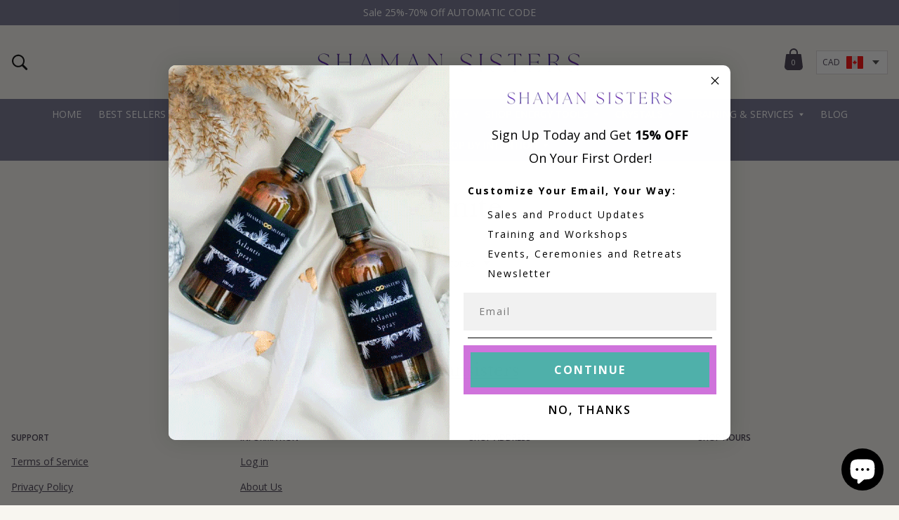

--- FILE ---
content_type: text/html; charset=utf-8
request_url: https://shamansisters.com/blogs/selenite
body_size: 26411
content:
<!doctype html>
<html lang="en">
  <head>
    <meta charset="utf-8">
    <meta http-equiv="X-UA-Compatible" content="IE=edge">
    <meta name="viewport" content="width=device-width,initial-scale=1">

    <link
      rel="preconnect"
      href="https://cdn.shopify.com"
      crossorigin>
    <link
      rel="preload"
      href="//shamansisters.com/cdn/shop/t/49/assets/bundle.css?v=181002114266154636791710533034"
      as="style">
    <link
      rel="preload"
      href="//shamansisters.com/cdn/shop/t/49/assets/bundle.js?v=88773226532474454271710533035"
      as="script">

    <title>Selenite</title>

    
    <meta name="format-detection" content="telephone=no">

    
  <meta property="og:type" content="website">
  <meta property="og:title" content="Selenite">
  


  <meta property="og:url" content="https://shamansisters.com/blogs/selenite">
  <meta property="og:site_name" content="Shaman Sisters">

    <link href="//shamansisters.com/cdn/shop/t/49/assets/bundle.css?v=181002114266154636791710533034" rel="stylesheet" type="text/css" media="all" />
    <style data-shopify>
  /**
  * @license
  * MyFonts Webfont Build ID 4163875, 2021-08-28T10:27:22-0400
  * 
  * The fonts listed in this notice are subject to the End User License
  * Agreement(s) entered into by the website owner. All other parties are 
  * explicitly restricted from using the Licensed Webfonts(s).
  * 
  * You may obtain a valid license at the URLs below.
  * 
  * Webfont: SilverSouthScript by Set Sail Studios
  * URL: https://www.myfonts.com/fonts/set-sail-studios/silver-south/script/
  * Copyright: Copyright (c) 2018 by Set Sail Studios LTD. All rights reserved.
  * 
  * 
  * 
  * © 2021 MyFonts Inc
  */

  /* @import must be at top of file, otherwise CSS will not work */
  @import url("//hello.myfonts.net/count/3f8923");
    
  @font-face {
    font-family: "SilverSouthScript";
    src: url('//shamansisters.com/cdn/shop/t/49/assets/SilverSouthScript.static.woff2?v=99164708712162446121710533108') format('woff2'), 
    url('//shamansisters.com/cdn/shop/t/49/assets/SilverSouthScript.static.woff?v=100149199778717085641710533108') format('woff');
  }


 /* open-sans-regular - latin */
@font-face {
  font-family: 'Open Sans';
  font-style: normal;
  font-weight: 400;
  src: url('//shamansisters.com/cdn/shop/t/49/assets/open-sans-v27-latin-regular.static.eot?v=55706606685788484391710533086'); /* IE9 Compat Modes */
  src: local(''),
       url('//shamansisters.com/cdn/shop/t/49/assets/open-sans-v27-latin-regular.static.eot?%23iefix&v=55706606685788484391710533086') format('embedded-opentype'), /* IE6-IE8 */
       url('//shamansisters.com/cdn/shop/t/49/assets/open-sans-v27-latin-regular.static.woff2?v=62494547428907917371710533087') format('woff2'), /* Super Modern Browsers */
       url('//shamansisters.com/cdn/shop/t/49/assets/open-sans-v27-latin-regular.static.woff?v=58983548262034018681710533087') format('woff'), /* Modern Browsers */
       url('//shamansisters.com/cdn/shop/t/49/assets/open-sans-v27-latin-regular.static.ttf?v=18263238122011978821710533086') format('truetype'), /* Safari, Android, iOS */
       url('//shamansisters.com/cdn/shop/t/49/assets/open-sans-v27-latin-regular.static.svg%23OpenSans?v=16439') format('svg'); /* Legacy iOS */
}
/* open-sans-600 - latin */
@font-face {
  font-family: 'Open Sans';
  font-style: normal;
  font-weight: 600;
  src: url('//shamansisters.com/cdn/shop/t/49/assets/open-sans-v27-latin-600.static.eot?v=101097351443416451691710533078'); /* IE9 Compat Modes */
  src: local(''),
       url('//shamansisters.com/cdn/shop/t/49/assets/open-sans-v27-latin-600.static.eot?%23iefix&v=101097351443416451691710533078') format('embedded-opentype'), /* IE6-IE8 */
       url('//shamansisters.com/cdn/shop/t/49/assets/open-sans-v27-latin-600.static.woff2?v=87643176076073309881710533080') format('woff2'), /* Super Modern Browsers */
       url('//shamansisters.com/cdn/shop/t/49/assets/open-sans-v27-latin-600.static.woff?v=85419106882981900801710533079') format('woff'), /* Modern Browsers */
       url('//shamansisters.com/cdn/shop/t/49/assets/open-sans-v27-latin-600.static.ttf?v=39143668899009834841710533079') format('truetype'), /* Safari, Android, iOS */
       url('//shamansisters.com/cdn/shop/t/49/assets/open-sans-v27-latin-600.static.svg%23OpenSans?v=16439') format('svg'); /* Legacy iOS */
}
/* open-sans-700 - latin */
@font-face {
  font-family: 'Open Sans';
  font-style: normal;
  font-weight: 700;
  src: url('//shamansisters.com/cdn/shop/t/49/assets/open-sans-v27-latin-700.static.eot?v=3082177998275307061710533080'); /* IE9 Compat Modes */
  src: local(''),
       url('//shamansisters.com/cdn/shop/t/49/assets/open-sans-v27-latin-700.static.eot?%23iefix&v=3082177998275307061710533080') format('embedded-opentype'), /* IE6-IE8 */
       url('//shamansisters.com/cdn/shop/t/49/assets/open-sans-v27-latin-700.static.woff2?v=102750251994685986051710533082') format('woff2'), /* Super Modern Browsers */
       url('//shamansisters.com/cdn/shop/t/49/assets/open-sans-v27-latin-700.static.woff?v=112974419533760998071710533081') format('woff'), /* Modern Browsers */
       url('//shamansisters.com/cdn/shop/t/49/assets/open-sans-v27-latin-700.static.ttf?v=115808271786481233851710533081') format('truetype'), /* Safari, Android, iOS */
       url('//shamansisters.com/cdn/shop/t/49/assets/open-sans-v27-latin-700.static.svg%23OpenSans?v=16439') format('svg'); /* Legacy iOS */
}
/* open-sans-italic - latin */
@font-face {
  font-family: 'Open Sans';
  font-style: italic;
  font-weight: 400;
  src: url('//shamansisters.com/cdn/shop/t/49/assets/open-sans-v27-latin-italic.static.eot?v=8354711194975092761710533084'); /* IE9 Compat Modes */
  src: local(''),
       url('//shamansisters.com/cdn/shop/t/49/assets/open-sans-v27-latin-italic.static.eot?%23iefix&v=8354711194975092761710533084') format('embedded-opentype'), /* IE6-IE8 */
       url('//shamansisters.com/cdn/shop/t/49/assets/open-sans-v27-latin-italic.static.woff2?v=49556929943368677821710533085') format('woff2'), /* Super Modern Browsers */
       url('//shamansisters.com/cdn/shop/t/49/assets/open-sans-v27-latin-italic.static.woff?v=145219666136625692591710533085') format('woff'), /* Modern Browsers */
       url('//shamansisters.com/cdn/shop/t/49/assets/open-sans-v27-latin-italic.static.ttf?v=161109311060205723791710533085') format('truetype'), /* Safari, Android, iOS */
       url('//shamansisters.com/cdn/shop/t/49/assets/open-sans-v27-latin-italic.static.svg%23OpenSans?v=16439') format('svg'); /* Legacy iOS */
}
/* open-sans-700italic - latin */
@font-face {
  font-family: 'Open Sans';
  font-style: italic;
  font-weight: 700;
  src: url('//shamansisters.com/cdn/shop/t/49/assets/open-sans-v27-latin-700italic.static.eot?v=66628942687265179121710533082'); /* IE9 Compat Modes */
  src: local(''),
       url('//shamansisters.com/cdn/shop/t/49/assets/open-sans-v27-latin-700italic.static.eot?%23iefix&v=66628942687265179121710533082') format('embedded-opentype'), /* IE6-IE8 */
       url('//shamansisters.com/cdn/shop/t/49/assets/open-sans-v27-latin-700italic.static.woff2?v=47559224470261556071710533084') format('woff2'), /* Super Modern Browsers */
       url('//shamansisters.com/cdn/shop/t/49/assets/open-sans-v27-latin-700italic.static.woff?v=125563977951585534891710533083') format('woff'), /* Modern Browsers */
       url('//shamansisters.com/cdn/shop/t/49/assets/open-sans-v27-latin-700italic.static.ttf?v=181169985679074646841710533083') format('truetype'), /* Safari, Android, iOS */
       url('//shamansisters.com/cdn/shop/t/49/assets/open-sans-v27-latin-700italic.static.svg%23OpenSans?v=16439') format('svg'); /* Legacy iOS */
}
  

  /* libre-baskerville-regular - latin */
  @font-face {
    font-family: 'Libre Baskerville';
    font-style: normal;
    font-weight: 400;
    src: url('//shamansisters.com/cdn/shop/t/49/assets/libre-baskerville-v9-latin-regular.static.eot?v=139574858645113979321710533070'); /* IE9 Compat Modes */
    src: local(''),
        url('//shamansisters.com/cdn/shop/t/49/assets/libre-baskerville-v9-latin-regular.static.eot?%23iefix&v=139574858645113979321710533070') format('embedded-opentype'), /* IE6-IE8 */
        url('//shamansisters.com/cdn/shop/t/49/assets/libre-baskerville-v9-latin-regular.static.woff2?v=1636915705408690311710533071') format('woff2'), /* Super Modern Browsers */
        url('//shamansisters.com/cdn/shop/t/49/assets/libre-baskerville-v9-latin-regular.static.woff?v=2923845218200584691710533071') format('woff'), /* Modern Browsers */
        url('//shamansisters.com/cdn/shop/t/49/assets/libre-baskerville-v9-latin-regular.static.ttf?v=173719702606767119791710533071') format('truetype'), /* Safari, Android, iOS */
        url('//shamansisters.com/cdn/shop/t/49/assets/libre-baskerville-v9-latin-regular.static.svg%23LibreBaskerville?v=16439') format('svg'); /* Legacy iOS */
  }
  /* libre-baskerville-700 - latin */
  @font-face {
    font-family: 'Libre Baskerville';
    font-style: normal;
    font-weight: 700;
    src: url('//shamansisters.com/cdn/shop/t/49/assets/libre-baskerville-v9-latin-700.static.eot?v=99759145386712520831710533068'); /* IE9 Compat Modes */
    src: local(''),
        url('//shamansisters.com/cdn/shop/t/49/assets/libre-baskerville-v9-latin-700.static.eot?%23iefix&v=99759145386712520831710533068') format('embedded-opentype'), /* IE6-IE8 */
        url('//shamansisters.com/cdn/shop/t/49/assets/libre-baskerville-v9-latin-700.static.woff2?v=44471514410271722841710533070') format('woff2'), /* Super Modern Browsers */
        url('//shamansisters.com/cdn/shop/t/49/assets/libre-baskerville-v9-latin-700.static.woff?v=140103650396255195881710533069') format('woff'), /* Modern Browsers */
        url('//shamansisters.com/cdn/shop/t/49/assets/libre-baskerville-v9-latin-700.static.ttf?v=91107443604415471031710533069') format('truetype'), /* Safari, Android, iOS */
        url('//shamansisters.com/cdn/shop/t/49/assets/libre-baskerville-v9-latin-700.static.svg%23LibreBaskerville?v=16439') format('svg'); /* Legacy iOS */
  }
</style>
    <style data-shopify>
  /* currency selector flats */.flag-AED { background-image: url(//shamansisters.com/cdn/shop/t/49/assets/aed.static.svg?v=124887329624769215401710533020); }.flag-AFN { background-image: url(//shamansisters.com/cdn/shop/t/49/assets/afn.static.svg?v=16439); }.flag-ALL { background-image: url(//shamansisters.com/cdn/shop/t/49/assets/all.static.svg?v=16439); }.flag-AMD { background-image: url(//shamansisters.com/cdn/shop/t/49/assets/amd.static.svg?v=16439); }.flag-ANG { background-image: url(//shamansisters.com/cdn/shop/t/49/assets/ang.static.svg?v=16439); }.flag-AUD { background-image: url(//shamansisters.com/cdn/shop/t/49/assets/aud.static.svg?v=95893727886259123521710533028); }.flag-AWG { background-image: url(//shamansisters.com/cdn/shop/t/49/assets/awg.static.svg?v=16439); }.flag-AZN { background-image: url(//shamansisters.com/cdn/shop/t/49/assets/azn.static.svg?v=16439); }.flag-BAM { background-image: url(//shamansisters.com/cdn/shop/t/49/assets/bam.static.svg?v=16439); }.flag-BBD { background-image: url(//shamansisters.com/cdn/shop/t/49/assets/bbd.static.svg?v=16439); }.flag-BDT { background-image: url(//shamansisters.com/cdn/shop/t/49/assets/bdt.static.svg?v=16439); }.flag-BIF { background-image: url(//shamansisters.com/cdn/shop/t/49/assets/bif.static.svg?v=16439); }.flag-BND { background-image: url(//shamansisters.com/cdn/shop/t/49/assets/bnd.static.svg?v=16439); }.flag-BOB { background-image: url(//shamansisters.com/cdn/shop/t/49/assets/bob.static.svg?v=16439); }.flag-BSD { background-image: url(//shamansisters.com/cdn/shop/t/49/assets/bsd.static.svg?v=16439); }.flag-BWP { background-image: url(//shamansisters.com/cdn/shop/t/49/assets/bwp.static.svg?v=16439); }.flag-BZD { background-image: url(//shamansisters.com/cdn/shop/t/49/assets/bzd.static.svg?v=16439); }.flag-CAD { background-image: url(//shamansisters.com/cdn/shop/t/49/assets/cad.static.svg?v=49870273698027332341710533036); }.flag-CDF { background-image: url(//shamansisters.com/cdn/shop/t/49/assets/cdf.static.svg?v=16439); }.flag-CHF { background-image: url(//shamansisters.com/cdn/shop/t/49/assets/chf.static.svg?v=16439); }.flag-CNY { background-image: url(//shamansisters.com/cdn/shop/t/49/assets/cny.static.svg?v=16439); }.flag-CRC { background-image: url(//shamansisters.com/cdn/shop/t/49/assets/crc.static.svg?v=16439); }.flag-CVE { background-image: url(//shamansisters.com/cdn/shop/t/49/assets/cve.static.svg?v=16439); }.flag-CZK { background-image: url(//shamansisters.com/cdn/shop/t/49/assets/czk.static.svg?v=16439); }.flag-DJF { background-image: url(//shamansisters.com/cdn/shop/t/49/assets/djf.static.svg?v=16439); }.flag-DKK { background-image: url(//shamansisters.com/cdn/shop/t/49/assets/dkk.static.svg?v=97785322900684814121710533041); }.flag-DOP { background-image: url(//shamansisters.com/cdn/shop/t/49/assets/dop.static.svg?v=16439); }.flag-DZD { background-image: url(//shamansisters.com/cdn/shop/t/49/assets/dzd.static.svg?v=16439); }.flag-EGP { background-image: url(//shamansisters.com/cdn/shop/t/49/assets/egp.static.svg?v=16439); }.flag-ETB { background-image: url(//shamansisters.com/cdn/shop/t/49/assets/etb.static.svg?v=16439); }.flag-EUR { background-image: url(//shamansisters.com/cdn/shop/t/49/assets/eur.static.svg?v=100496688463888059391710533044); }.flag-FJD { background-image: url(//shamansisters.com/cdn/shop/t/49/assets/fjd.static.svg?v=16439); }.flag-FKP { background-image: url(//shamansisters.com/cdn/shop/t/49/assets/fkp.static.svg?v=16439); }.flag-GBP { background-image: url(//shamansisters.com/cdn/shop/t/49/assets/gbp.static.svg?v=58180520551543256831710533047); }.flag-GMD { background-image: url(//shamansisters.com/cdn/shop/t/49/assets/gmd.static.svg?v=16439); }.flag-GNF { background-image: url(//shamansisters.com/cdn/shop/t/49/assets/gnf.static.svg?v=16439); }.flag-GTQ { background-image: url(//shamansisters.com/cdn/shop/t/49/assets/gtq.static.svg?v=16439); }.flag-GYD { background-image: url(//shamansisters.com/cdn/shop/t/49/assets/gyd.static.svg?v=16439); }.flag-HKD { background-image: url(//shamansisters.com/cdn/shop/t/49/assets/hkd.static.svg?v=103340237560702685941710533052); }.flag-HNL { background-image: url(//shamansisters.com/cdn/shop/t/49/assets/hnl.static.svg?v=16439); }.flag-HUF { background-image: url(//shamansisters.com/cdn/shop/t/49/assets/huf.static.svg?v=16439); }.flag-IDR { background-image: url(//shamansisters.com/cdn/shop/t/49/assets/idr.static.svg?v=16439); }.flag-ILS { background-image: url(//shamansisters.com/cdn/shop/t/49/assets/ils.static.svg?v=16439); }.flag-INR { background-image: url(//shamansisters.com/cdn/shop/t/49/assets/inr.static.svg?v=16439); }.flag-ISK { background-image: url(//shamansisters.com/cdn/shop/t/49/assets/isk.static.svg?v=16439); }.flag-JMD { background-image: url(//shamansisters.com/cdn/shop/t/49/assets/jmd.static.svg?v=16439); }.flag-JPY { background-image: url(//shamansisters.com/cdn/shop/t/49/assets/jpy.static.svg?v=62504669170107854631710533063); }.flag-KES { background-image: url(//shamansisters.com/cdn/shop/t/49/assets/kes.static.svg?v=16439); }.flag-KGS { background-image: url(//shamansisters.com/cdn/shop/t/49/assets/kgs.static.svg?v=16439); }.flag-KHR { background-image: url(//shamansisters.com/cdn/shop/t/49/assets/khr.static.svg?v=16439); }.flag-KMF { background-image: url(//shamansisters.com/cdn/shop/t/49/assets/kmf.static.svg?v=16439); }.flag-KRW { background-image: url(//shamansisters.com/cdn/shop/t/49/assets/krw.static.svg?v=16439); }.flag-KYD { background-image: url(//shamansisters.com/cdn/shop/t/49/assets/kyd.static.svg?v=16439); }.flag-KZT { background-image: url(//shamansisters.com/cdn/shop/t/49/assets/kzt.static.svg?v=16439); }.flag-LAK { background-image: url(//shamansisters.com/cdn/shop/t/49/assets/lak.static.svg?v=16439); }.flag-LBP { background-image: url(//shamansisters.com/cdn/shop/t/49/assets/lbp.static.svg?v=16439); }.flag-LKR { background-image: url(//shamansisters.com/cdn/shop/t/49/assets/lkr.static.svg?v=16439); }.flag-MAD { background-image: url(//shamansisters.com/cdn/shop/t/49/assets/mad.static.svg?v=16439); }.flag-MDL { background-image: url(//shamansisters.com/cdn/shop/t/49/assets/mdl.static.svg?v=16439); }.flag-MKD { background-image: url(//shamansisters.com/cdn/shop/t/49/assets/mkd.static.svg?v=16439); }.flag-MMK { background-image: url(//shamansisters.com/cdn/shop/t/49/assets/mmk.static.svg?v=16439); }.flag-MNT { background-image: url(//shamansisters.com/cdn/shop/t/49/assets/mnt.static.svg?v=16439); }.flag-MOP { background-image: url(//shamansisters.com/cdn/shop/t/49/assets/mop.static.svg?v=16439); }.flag-MUR { background-image: url(//shamansisters.com/cdn/shop/t/49/assets/mur.static.svg?v=16439); }.flag-MVR { background-image: url(//shamansisters.com/cdn/shop/t/49/assets/mvr.static.svg?v=16439); }.flag-MWK { background-image: url(//shamansisters.com/cdn/shop/t/49/assets/mwk.static.svg?v=16439); }.flag-MYR { background-image: url(//shamansisters.com/cdn/shop/t/49/assets/myr.static.svg?v=16439); }.flag-NGN { background-image: url(//shamansisters.com/cdn/shop/t/49/assets/ngn.static.svg?v=16439); }.flag-NIO { background-image: url(//shamansisters.com/cdn/shop/t/49/assets/nio.static.svg?v=16439); }.flag-NPR { background-image: url(//shamansisters.com/cdn/shop/t/49/assets/npr.static.svg?v=16439); }.flag-NZD { background-image: url(//shamansisters.com/cdn/shop/t/49/assets/nzd.static.svg?v=115496073325117389491710533077); }.flag-PEN { background-image: url(//shamansisters.com/cdn/shop/t/49/assets/pen.static.svg?v=16439); }.flag-PGK { background-image: url(//shamansisters.com/cdn/shop/t/49/assets/pgk.static.svg?v=16439); }.flag-PHP { background-image: url(//shamansisters.com/cdn/shop/t/49/assets/php.static.svg?v=16439); }.flag-PKR { background-image: url(//shamansisters.com/cdn/shop/t/49/assets/pkr.static.svg?v=16439); }.flag-PLN { background-image: url(//shamansisters.com/cdn/shop/t/49/assets/pln.static.svg?v=16439); }.flag-PYG { background-image: url(//shamansisters.com/cdn/shop/t/49/assets/pyg.static.svg?v=16439); }.flag-QAR { background-image: url(//shamansisters.com/cdn/shop/t/49/assets/qar.static.svg?v=16439); }.flag-RON { background-image: url(//shamansisters.com/cdn/shop/t/49/assets/ron.static.svg?v=16439); }.flag-RSD { background-image: url(//shamansisters.com/cdn/shop/t/49/assets/rsd.static.svg?v=16439); }.flag-RWF { background-image: url(//shamansisters.com/cdn/shop/t/49/assets/rwf.static.svg?v=16439); }.flag-SAR { background-image: url(//shamansisters.com/cdn/shop/t/49/assets/sar.static.svg?v=16439); }.flag-SBD { background-image: url(//shamansisters.com/cdn/shop/t/49/assets/sbd.static.svg?v=16439); }.flag-SEK { background-image: url(//shamansisters.com/cdn/shop/t/49/assets/sek.static.svg?v=16439); }.flag-SGD { background-image: url(//shamansisters.com/cdn/shop/t/49/assets/sgd.static.svg?v=148844703808886174711710533105); }.flag-SHP { background-image: url(//shamansisters.com/cdn/shop/t/49/assets/shp.static.svg?v=16439); }.flag-SLL { background-image: url(//shamansisters.com/cdn/shop/t/49/assets/sll.static.svg?v=16439); }.flag-STD { background-image: url(//shamansisters.com/cdn/shop/t/49/assets/std.static.svg?v=16439); }.flag-THB { background-image: url(//shamansisters.com/cdn/shop/t/49/assets/thb.static.svg?v=16439); }.flag-TJS { background-image: url(//shamansisters.com/cdn/shop/t/49/assets/tjs.static.svg?v=16439); }.flag-TOP { background-image: url(//shamansisters.com/cdn/shop/t/49/assets/top.static.svg?v=16439); }.flag-TTD { background-image: url(//shamansisters.com/cdn/shop/t/49/assets/ttd.static.svg?v=16439); }.flag-TWD { background-image: url(//shamansisters.com/cdn/shop/t/49/assets/twd.static.svg?v=16439); }.flag-TZS { background-image: url(//shamansisters.com/cdn/shop/t/49/assets/tzs.static.svg?v=16439); }.flag-UAH { background-image: url(//shamansisters.com/cdn/shop/t/49/assets/uah.static.svg?v=16439); }.flag-UGX { background-image: url(//shamansisters.com/cdn/shop/t/49/assets/ugx.static.svg?v=16439); }.flag-USD { background-image: url(//shamansisters.com/cdn/shop/t/49/assets/usd.static.svg?v=118347631760164675451710533120); }.flag-UYU { background-image: url(//shamansisters.com/cdn/shop/t/49/assets/uyu.static.svg?v=16439); }.flag-UZS { background-image: url(//shamansisters.com/cdn/shop/t/49/assets/uzs.static.svg?v=16439); }.flag-VND { background-image: url(//shamansisters.com/cdn/shop/t/49/assets/vnd.static.svg?v=16439); }.flag-VUV { background-image: url(//shamansisters.com/cdn/shop/t/49/assets/vuv.static.svg?v=16439); }.flag-WST { background-image: url(//shamansisters.com/cdn/shop/t/49/assets/wst.static.svg?v=16439); }.flag-XAF { background-image: url(//shamansisters.com/cdn/shop/t/49/assets/xaf.static.svg?v=16439); }.flag-XCD { background-image: url(//shamansisters.com/cdn/shop/t/49/assets/xcd.static.svg?v=16439); }.flag-XOF { background-image: url(//shamansisters.com/cdn/shop/t/49/assets/xof.static.svg?v=16439); }.flag-XPF { background-image: url(//shamansisters.com/cdn/shop/t/49/assets/xpf.static.svg?v=16439); }.flag-YER { background-image: url(//shamansisters.com/cdn/shop/t/49/assets/yer.static.svg?v=16439); }</style>


    <!-- header hook for Shopify plugins -->
    <script>window.performance && window.performance.mark && window.performance.mark('shopify.content_for_header.start');</script><meta name="google-site-verification" content="lzsTUWaQTUJYL6H_utlg-Pkc3GrobTSyL1MeE1W3L5k">
<meta name="google-site-verification" content="iX9WqKOAQGt22IM-mrSD6CaL5tP17rUn8Fixn2MZ598">
<meta name="facebook-domain-verification" content="u4bwd0abrljhfvcwvjsf6529vm8yef">
<meta id="shopify-digital-wallet" name="shopify-digital-wallet" content="/5132537/digital_wallets/dialog">
<meta name="shopify-checkout-api-token" content="ec6c875637f5fa24dd1b9a42c06907c8">
<meta id="in-context-paypal-metadata" data-shop-id="5132537" data-venmo-supported="false" data-environment="production" data-locale="en_US" data-paypal-v4="true" data-currency="CAD">
<link rel="alternate" type="application/atom+xml" title="Feed" href="/blogs/selenite.atom" />
<script async="async" src="/checkouts/internal/preloads.js?locale=en-CA"></script>
<link rel="preconnect" href="https://shop.app" crossorigin="anonymous">
<script async="async" src="https://shop.app/checkouts/internal/preloads.js?locale=en-CA&shop_id=5132537" crossorigin="anonymous"></script>
<script id="apple-pay-shop-capabilities" type="application/json">{"shopId":5132537,"countryCode":"CA","currencyCode":"CAD","merchantCapabilities":["supports3DS"],"merchantId":"gid:\/\/shopify\/Shop\/5132537","merchantName":"Shaman Sisters","requiredBillingContactFields":["postalAddress","email"],"requiredShippingContactFields":["postalAddress","email"],"shippingType":"shipping","supportedNetworks":["visa","masterCard","amex","discover","interac","jcb"],"total":{"type":"pending","label":"Shaman Sisters","amount":"1.00"},"shopifyPaymentsEnabled":true,"supportsSubscriptions":true}</script>
<script id="shopify-features" type="application/json">{"accessToken":"ec6c875637f5fa24dd1b9a42c06907c8","betas":["rich-media-storefront-analytics"],"domain":"shamansisters.com","predictiveSearch":true,"shopId":5132537,"locale":"en"}</script>
<script>var Shopify = Shopify || {};
Shopify.shop = "the-nurses-shift.myshopify.com";
Shopify.locale = "en";
Shopify.currency = {"active":"CAD","rate":"1.0"};
Shopify.country = "CA";
Shopify.theme = {"name":"Copy of ShamanSisters2021","id":125092692086,"schema_name":"Shopify Theme Lab","schema_version":"1.0.0","theme_store_id":null,"role":"main"};
Shopify.theme.handle = "null";
Shopify.theme.style = {"id":null,"handle":null};
Shopify.cdnHost = "shamansisters.com/cdn";
Shopify.routes = Shopify.routes || {};
Shopify.routes.root = "/";</script>
<script type="module">!function(o){(o.Shopify=o.Shopify||{}).modules=!0}(window);</script>
<script>!function(o){function n(){var o=[];function n(){o.push(Array.prototype.slice.apply(arguments))}return n.q=o,n}var t=o.Shopify=o.Shopify||{};t.loadFeatures=n(),t.autoloadFeatures=n()}(window);</script>
<script>
  window.ShopifyPay = window.ShopifyPay || {};
  window.ShopifyPay.apiHost = "shop.app\/pay";
  window.ShopifyPay.redirectState = null;
</script>
<script id="shop-js-analytics" type="application/json">{"pageType":"blog"}</script>
<script defer="defer" async type="module" src="//shamansisters.com/cdn/shopifycloud/shop-js/modules/v2/client.init-shop-cart-sync_BN7fPSNr.en.esm.js"></script>
<script defer="defer" async type="module" src="//shamansisters.com/cdn/shopifycloud/shop-js/modules/v2/chunk.common_Cbph3Kss.esm.js"></script>
<script defer="defer" async type="module" src="//shamansisters.com/cdn/shopifycloud/shop-js/modules/v2/chunk.modal_DKumMAJ1.esm.js"></script>
<script type="module">
  await import("//shamansisters.com/cdn/shopifycloud/shop-js/modules/v2/client.init-shop-cart-sync_BN7fPSNr.en.esm.js");
await import("//shamansisters.com/cdn/shopifycloud/shop-js/modules/v2/chunk.common_Cbph3Kss.esm.js");
await import("//shamansisters.com/cdn/shopifycloud/shop-js/modules/v2/chunk.modal_DKumMAJ1.esm.js");

  window.Shopify.SignInWithShop?.initShopCartSync?.({"fedCMEnabled":true,"windoidEnabled":true});

</script>
<script>
  window.Shopify = window.Shopify || {};
  if (!window.Shopify.featureAssets) window.Shopify.featureAssets = {};
  window.Shopify.featureAssets['shop-js'] = {"shop-cart-sync":["modules/v2/client.shop-cart-sync_CJVUk8Jm.en.esm.js","modules/v2/chunk.common_Cbph3Kss.esm.js","modules/v2/chunk.modal_DKumMAJ1.esm.js"],"init-fed-cm":["modules/v2/client.init-fed-cm_7Fvt41F4.en.esm.js","modules/v2/chunk.common_Cbph3Kss.esm.js","modules/v2/chunk.modal_DKumMAJ1.esm.js"],"init-shop-email-lookup-coordinator":["modules/v2/client.init-shop-email-lookup-coordinator_Cc088_bR.en.esm.js","modules/v2/chunk.common_Cbph3Kss.esm.js","modules/v2/chunk.modal_DKumMAJ1.esm.js"],"init-windoid":["modules/v2/client.init-windoid_hPopwJRj.en.esm.js","modules/v2/chunk.common_Cbph3Kss.esm.js","modules/v2/chunk.modal_DKumMAJ1.esm.js"],"shop-button":["modules/v2/client.shop-button_B0jaPSNF.en.esm.js","modules/v2/chunk.common_Cbph3Kss.esm.js","modules/v2/chunk.modal_DKumMAJ1.esm.js"],"shop-cash-offers":["modules/v2/client.shop-cash-offers_DPIskqss.en.esm.js","modules/v2/chunk.common_Cbph3Kss.esm.js","modules/v2/chunk.modal_DKumMAJ1.esm.js"],"shop-toast-manager":["modules/v2/client.shop-toast-manager_CK7RT69O.en.esm.js","modules/v2/chunk.common_Cbph3Kss.esm.js","modules/v2/chunk.modal_DKumMAJ1.esm.js"],"init-shop-cart-sync":["modules/v2/client.init-shop-cart-sync_BN7fPSNr.en.esm.js","modules/v2/chunk.common_Cbph3Kss.esm.js","modules/v2/chunk.modal_DKumMAJ1.esm.js"],"init-customer-accounts-sign-up":["modules/v2/client.init-customer-accounts-sign-up_CfPf4CXf.en.esm.js","modules/v2/client.shop-login-button_DeIztwXF.en.esm.js","modules/v2/chunk.common_Cbph3Kss.esm.js","modules/v2/chunk.modal_DKumMAJ1.esm.js"],"pay-button":["modules/v2/client.pay-button_CgIwFSYN.en.esm.js","modules/v2/chunk.common_Cbph3Kss.esm.js","modules/v2/chunk.modal_DKumMAJ1.esm.js"],"init-customer-accounts":["modules/v2/client.init-customer-accounts_DQ3x16JI.en.esm.js","modules/v2/client.shop-login-button_DeIztwXF.en.esm.js","modules/v2/chunk.common_Cbph3Kss.esm.js","modules/v2/chunk.modal_DKumMAJ1.esm.js"],"avatar":["modules/v2/client.avatar_BTnouDA3.en.esm.js"],"init-shop-for-new-customer-accounts":["modules/v2/client.init-shop-for-new-customer-accounts_CsZy_esa.en.esm.js","modules/v2/client.shop-login-button_DeIztwXF.en.esm.js","modules/v2/chunk.common_Cbph3Kss.esm.js","modules/v2/chunk.modal_DKumMAJ1.esm.js"],"shop-follow-button":["modules/v2/client.shop-follow-button_BRMJjgGd.en.esm.js","modules/v2/chunk.common_Cbph3Kss.esm.js","modules/v2/chunk.modal_DKumMAJ1.esm.js"],"checkout-modal":["modules/v2/client.checkout-modal_B9Drz_yf.en.esm.js","modules/v2/chunk.common_Cbph3Kss.esm.js","modules/v2/chunk.modal_DKumMAJ1.esm.js"],"shop-login-button":["modules/v2/client.shop-login-button_DeIztwXF.en.esm.js","modules/v2/chunk.common_Cbph3Kss.esm.js","modules/v2/chunk.modal_DKumMAJ1.esm.js"],"lead-capture":["modules/v2/client.lead-capture_DXYzFM3R.en.esm.js","modules/v2/chunk.common_Cbph3Kss.esm.js","modules/v2/chunk.modal_DKumMAJ1.esm.js"],"shop-login":["modules/v2/client.shop-login_CA5pJqmO.en.esm.js","modules/v2/chunk.common_Cbph3Kss.esm.js","modules/v2/chunk.modal_DKumMAJ1.esm.js"],"payment-terms":["modules/v2/client.payment-terms_BxzfvcZJ.en.esm.js","modules/v2/chunk.common_Cbph3Kss.esm.js","modules/v2/chunk.modal_DKumMAJ1.esm.js"]};
</script>
<script>(function() {
  var isLoaded = false;
  function asyncLoad() {
    if (isLoaded) return;
    isLoaded = true;
    var urls = ["https:\/\/scripts.juniphq.com\/v1\/junip_shopify.js?shop=the-nurses-shift.myshopify.com","\/\/cdn.shopify.com\/proxy\/0b34b53887b750d58be053777f0750e02c3ab06d43801b0451c5930c62a11119\/the-nurses-shift.bookthatapp.com\/javascripts\/bta-installed.js?shop=the-nurses-shift.myshopify.com\u0026sp-cache-control=cHVibGljLCBtYXgtYWdlPTkwMA","https:\/\/cdn.nfcube.com\/c8e88ec9ae93efe70ad63653a467f940.js?shop=the-nurses-shift.myshopify.com","\/\/cdn.shopify.com\/proxy\/49cae83a7c1bc009b9cc62a61769b5098b24fb732dda76c0b893648e08f13708\/static.cdn.printful.com\/static\/js\/external\/shopify-product-customizer.js?v=0.28\u0026shop=the-nurses-shift.myshopify.com\u0026sp-cache-control=cHVibGljLCBtYXgtYWdlPTkwMA","https:\/\/static.klaviyo.com\/onsite\/js\/klaviyo.js?company_id=X3gUA3\u0026shop=the-nurses-shift.myshopify.com","https:\/\/searchanise-ef84.kxcdn.com\/widgets\/shopify\/init.js?a=5n0c0S6b2L\u0026shop=the-nurses-shift.myshopify.com"];
    for (var i = 0; i < urls.length; i++) {
      var s = document.createElement('script');
      s.type = 'text/javascript';
      s.async = true;
      s.src = urls[i];
      var x = document.getElementsByTagName('script')[0];
      x.parentNode.insertBefore(s, x);
    }
  };
  if(window.attachEvent) {
    window.attachEvent('onload', asyncLoad);
  } else {
    window.addEventListener('load', asyncLoad, false);
  }
})();</script>
<script id="__st">var __st={"a":5132537,"offset":-18000,"reqid":"4ef5bed4-5b13-4899-812b-e381112a08b7-1769915116","pageurl":"shamansisters.com\/blogs\/selenite","s":"blogs-29001973878","u":"5587447be63a","p":"blog","rtyp":"blog","rid":29001973878};</script>
<script>window.ShopifyPaypalV4VisibilityTracking = true;</script>
<script id="captcha-bootstrap">!function(){'use strict';const t='contact',e='account',n='new_comment',o=[[t,t],['blogs',n],['comments',n],[t,'customer']],c=[[e,'customer_login'],[e,'guest_login'],[e,'recover_customer_password'],[e,'create_customer']],r=t=>t.map((([t,e])=>`form[action*='/${t}']:not([data-nocaptcha='true']) input[name='form_type'][value='${e}']`)).join(','),a=t=>()=>t?[...document.querySelectorAll(t)].map((t=>t.form)):[];function s(){const t=[...o],e=r(t);return a(e)}const i='password',u='form_key',d=['recaptcha-v3-token','g-recaptcha-response','h-captcha-response',i],f=()=>{try{return window.sessionStorage}catch{return}},m='__shopify_v',_=t=>t.elements[u];function p(t,e,n=!1){try{const o=window.sessionStorage,c=JSON.parse(o.getItem(e)),{data:r}=function(t){const{data:e,action:n}=t;return t[m]||n?{data:e,action:n}:{data:t,action:n}}(c);for(const[e,n]of Object.entries(r))t.elements[e]&&(t.elements[e].value=n);n&&o.removeItem(e)}catch(o){console.error('form repopulation failed',{error:o})}}const l='form_type',E='cptcha';function T(t){t.dataset[E]=!0}const w=window,h=w.document,L='Shopify',v='ce_forms',y='captcha';let A=!1;((t,e)=>{const n=(g='f06e6c50-85a8-45c8-87d0-21a2b65856fe',I='https://cdn.shopify.com/shopifycloud/storefront-forms-hcaptcha/ce_storefront_forms_captcha_hcaptcha.v1.5.2.iife.js',D={infoText:'Protected by hCaptcha',privacyText:'Privacy',termsText:'Terms'},(t,e,n)=>{const o=w[L][v],c=o.bindForm;if(c)return c(t,g,e,D).then(n);var r;o.q.push([[t,g,e,D],n]),r=I,A||(h.body.append(Object.assign(h.createElement('script'),{id:'captcha-provider',async:!0,src:r})),A=!0)});var g,I,D;w[L]=w[L]||{},w[L][v]=w[L][v]||{},w[L][v].q=[],w[L][y]=w[L][y]||{},w[L][y].protect=function(t,e){n(t,void 0,e),T(t)},Object.freeze(w[L][y]),function(t,e,n,w,h,L){const[v,y,A,g]=function(t,e,n){const i=e?o:[],u=t?c:[],d=[...i,...u],f=r(d),m=r(i),_=r(d.filter((([t,e])=>n.includes(e))));return[a(f),a(m),a(_),s()]}(w,h,L),I=t=>{const e=t.target;return e instanceof HTMLFormElement?e:e&&e.form},D=t=>v().includes(t);t.addEventListener('submit',(t=>{const e=I(t);if(!e)return;const n=D(e)&&!e.dataset.hcaptchaBound&&!e.dataset.recaptchaBound,o=_(e),c=g().includes(e)&&(!o||!o.value);(n||c)&&t.preventDefault(),c&&!n&&(function(t){try{if(!f())return;!function(t){const e=f();if(!e)return;const n=_(t);if(!n)return;const o=n.value;o&&e.removeItem(o)}(t);const e=Array.from(Array(32),(()=>Math.random().toString(36)[2])).join('');!function(t,e){_(t)||t.append(Object.assign(document.createElement('input'),{type:'hidden',name:u})),t.elements[u].value=e}(t,e),function(t,e){const n=f();if(!n)return;const o=[...t.querySelectorAll(`input[type='${i}']`)].map((({name:t})=>t)),c=[...d,...o],r={};for(const[a,s]of new FormData(t).entries())c.includes(a)||(r[a]=s);n.setItem(e,JSON.stringify({[m]:1,action:t.action,data:r}))}(t,e)}catch(e){console.error('failed to persist form',e)}}(e),e.submit())}));const S=(t,e)=>{t&&!t.dataset[E]&&(n(t,e.some((e=>e===t))),T(t))};for(const o of['focusin','change'])t.addEventListener(o,(t=>{const e=I(t);D(e)&&S(e,y())}));const B=e.get('form_key'),M=e.get(l),P=B&&M;t.addEventListener('DOMContentLoaded',(()=>{const t=y();if(P)for(const e of t)e.elements[l].value===M&&p(e,B);[...new Set([...A(),...v().filter((t=>'true'===t.dataset.shopifyCaptcha))])].forEach((e=>S(e,t)))}))}(h,new URLSearchParams(w.location.search),n,t,e,['guest_login'])})(!0,!0)}();</script>
<script integrity="sha256-4kQ18oKyAcykRKYeNunJcIwy7WH5gtpwJnB7kiuLZ1E=" data-source-attribution="shopify.loadfeatures" defer="defer" src="//shamansisters.com/cdn/shopifycloud/storefront/assets/storefront/load_feature-a0a9edcb.js" crossorigin="anonymous"></script>
<script crossorigin="anonymous" defer="defer" src="//shamansisters.com/cdn/shopifycloud/storefront/assets/shopify_pay/storefront-65b4c6d7.js?v=20250812"></script>
<script data-source-attribution="shopify.dynamic_checkout.dynamic.init">var Shopify=Shopify||{};Shopify.PaymentButton=Shopify.PaymentButton||{isStorefrontPortableWallets:!0,init:function(){window.Shopify.PaymentButton.init=function(){};var t=document.createElement("script");t.src="https://shamansisters.com/cdn/shopifycloud/portable-wallets/latest/portable-wallets.en.js",t.type="module",document.head.appendChild(t)}};
</script>
<script data-source-attribution="shopify.dynamic_checkout.buyer_consent">
  function portableWalletsHideBuyerConsent(e){var t=document.getElementById("shopify-buyer-consent"),n=document.getElementById("shopify-subscription-policy-button");t&&n&&(t.classList.add("hidden"),t.setAttribute("aria-hidden","true"),n.removeEventListener("click",e))}function portableWalletsShowBuyerConsent(e){var t=document.getElementById("shopify-buyer-consent"),n=document.getElementById("shopify-subscription-policy-button");t&&n&&(t.classList.remove("hidden"),t.removeAttribute("aria-hidden"),n.addEventListener("click",e))}window.Shopify?.PaymentButton&&(window.Shopify.PaymentButton.hideBuyerConsent=portableWalletsHideBuyerConsent,window.Shopify.PaymentButton.showBuyerConsent=portableWalletsShowBuyerConsent);
</script>
<script data-source-attribution="shopify.dynamic_checkout.cart.bootstrap">document.addEventListener("DOMContentLoaded",(function(){function t(){return document.querySelector("shopify-accelerated-checkout-cart, shopify-accelerated-checkout")}if(t())Shopify.PaymentButton.init();else{new MutationObserver((function(e,n){t()&&(Shopify.PaymentButton.init(),n.disconnect())})).observe(document.body,{childList:!0,subtree:!0})}}));
</script>
<link id="shopify-accelerated-checkout-styles" rel="stylesheet" media="screen" href="https://shamansisters.com/cdn/shopifycloud/portable-wallets/latest/accelerated-checkout-backwards-compat.css" crossorigin="anonymous">
<style id="shopify-accelerated-checkout-cart">
        #shopify-buyer-consent {
  margin-top: 1em;
  display: inline-block;
  width: 100%;
}

#shopify-buyer-consent.hidden {
  display: none;
}

#shopify-subscription-policy-button {
  background: none;
  border: none;
  padding: 0;
  text-decoration: underline;
  font-size: inherit;
  cursor: pointer;
}

#shopify-subscription-policy-button::before {
  box-shadow: none;
}

      </style>

<script>window.performance && window.performance.mark && window.performance.mark('shopify.content_for_header.end');</script>

    
    
    
  <!-- BEGIN app block: shopify://apps/bta-booking-app/blocks/widgets/447b4be3-b8e8-4347-959f-d9a05d4b2d5d -->
<script>var bondVariantIds = [], productConfig = {}, productMetafields;productMetafields = '';

        if (productMetafields !== '') {
            productConfig = JSON.parse('{"' +
                decodeURI(productMetafields).replace(/"/g, '\\"').replace(/&/g, '","').replace(/=/g, '":"')
                + '"}');
        }

    const parsedSettings = JSON.parse('{"dateFormat":"MM/DD/YYYY","domain":"shamansisters.com","env":"production","path_prefix":"/apps/bookthatapp","should_load":false,"widget_enabled_list":["reservation","class","appt","upcoming_event","calendar","course"],"widget_on_every_page":true,"widgets_mode":{"upcoming_event":["inline"]}}' || '{}')

    window.BtaConfig = {
        account: 'the-nurses-shift',
        bondVariantIds: bondVariantIds,
        cart: `{"note":null,"attributes":{},"original_total_price":0,"total_price":0,"total_discount":0,"total_weight":0.0,"item_count":0,"items":[],"requires_shipping":false,"currency":"CAD","items_subtotal_price":0,"cart_level_discount_applications":[],"checkout_charge_amount":0}`,
        customer: '',settings: parsedSettings,
        version: '1.6'
    }

    const pathPrefix = parsedSettings.path_prefix || '/apps/bookthatapp';
    const widgetScriptUrl = `https://shamansisters.com${pathPrefix}/sdk/v1/js/bta-widgets-bootstrap.min.js`;

    const widgetScript = document.createElement('script');

    widgetScript.src = widgetScriptUrl;
    widgetScript.defer = true;
    // render the script tag in the head
    document.head.appendChild(widgetScript);
</script>


<!-- END app block --><!-- BEGIN app block: shopify://apps/klaviyo-email-marketing-sms/blocks/klaviyo-onsite-embed/2632fe16-c075-4321-a88b-50b567f42507 -->












  <script async src="https://static.klaviyo.com/onsite/js/X3gUA3/klaviyo.js?company_id=X3gUA3"></script>
  <script>!function(){if(!window.klaviyo){window._klOnsite=window._klOnsite||[];try{window.klaviyo=new Proxy({},{get:function(n,i){return"push"===i?function(){var n;(n=window._klOnsite).push.apply(n,arguments)}:function(){for(var n=arguments.length,o=new Array(n),w=0;w<n;w++)o[w]=arguments[w];var t="function"==typeof o[o.length-1]?o.pop():void 0,e=new Promise((function(n){window._klOnsite.push([i].concat(o,[function(i){t&&t(i),n(i)}]))}));return e}}})}catch(n){window.klaviyo=window.klaviyo||[],window.klaviyo.push=function(){var n;(n=window._klOnsite).push.apply(n,arguments)}}}}();</script>

  




  <script>
    window.klaviyoReviewsProductDesignMode = false
  </script>







<!-- END app block --><script src="https://cdn.shopify.com/extensions/019bd4f9-bcb9-754b-9142-faa4056b009a/1.9.0/assets/bta-app-embed-bootstrap.min.js" type="text/javascript" defer="defer"></script>
<link href="https://cdn.shopify.com/extensions/019bd4f9-bcb9-754b-9142-faa4056b009a/1.9.0/assets/app-embed.css" rel="stylesheet" type="text/css" media="all">
<script src="https://cdn.shopify.com/extensions/e8878072-2f6b-4e89-8082-94b04320908d/inbox-1254/assets/inbox-chat-loader.js" type="text/javascript" defer="defer"></script>
<link rel="canonical" href="https://shamansisters.com/blogs/selenite">
<meta property="og:image" content="https://cdn.shopify.com/s/files/1/0513/2537/files/LOGO_191a640d-3911-478d-a86d-b1ac67eb20b8.png?v=1625731640" />
<meta property="og:image:secure_url" content="https://cdn.shopify.com/s/files/1/0513/2537/files/LOGO_191a640d-3911-478d-a86d-b1ac67eb20b8.png?v=1625731640" />
<meta property="og:image:width" content="1024" />
<meta property="og:image:height" content="724" />
<link href="https://monorail-edge.shopifysvc.com" rel="dns-prefetch">
<script>(function(){if ("sendBeacon" in navigator && "performance" in window) {try {var session_token_from_headers = performance.getEntriesByType('navigation')[0].serverTiming.find(x => x.name == '_s').description;} catch {var session_token_from_headers = undefined;}var session_cookie_matches = document.cookie.match(/_shopify_s=([^;]*)/);var session_token_from_cookie = session_cookie_matches && session_cookie_matches.length === 2 ? session_cookie_matches[1] : "";var session_token = session_token_from_headers || session_token_from_cookie || "";function handle_abandonment_event(e) {var entries = performance.getEntries().filter(function(entry) {return /monorail-edge.shopifysvc.com/.test(entry.name);});if (!window.abandonment_tracked && entries.length === 0) {window.abandonment_tracked = true;var currentMs = Date.now();var navigation_start = performance.timing.navigationStart;var payload = {shop_id: 5132537,url: window.location.href,navigation_start,duration: currentMs - navigation_start,session_token,page_type: "blog"};window.navigator.sendBeacon("https://monorail-edge.shopifysvc.com/v1/produce", JSON.stringify({schema_id: "online_store_buyer_site_abandonment/1.1",payload: payload,metadata: {event_created_at_ms: currentMs,event_sent_at_ms: currentMs}}));}}window.addEventListener('pagehide', handle_abandonment_event);}}());</script>
<script id="web-pixels-manager-setup">(function e(e,d,r,n,o){if(void 0===o&&(o={}),!Boolean(null===(a=null===(i=window.Shopify)||void 0===i?void 0:i.analytics)||void 0===a?void 0:a.replayQueue)){var i,a;window.Shopify=window.Shopify||{};var t=window.Shopify;t.analytics=t.analytics||{};var s=t.analytics;s.replayQueue=[],s.publish=function(e,d,r){return s.replayQueue.push([e,d,r]),!0};try{self.performance.mark("wpm:start")}catch(e){}var l=function(){var e={modern:/Edge?\/(1{2}[4-9]|1[2-9]\d|[2-9]\d{2}|\d{4,})\.\d+(\.\d+|)|Firefox\/(1{2}[4-9]|1[2-9]\d|[2-9]\d{2}|\d{4,})\.\d+(\.\d+|)|Chrom(ium|e)\/(9{2}|\d{3,})\.\d+(\.\d+|)|(Maci|X1{2}).+ Version\/(15\.\d+|(1[6-9]|[2-9]\d|\d{3,})\.\d+)([,.]\d+|)( \(\w+\)|)( Mobile\/\w+|) Safari\/|Chrome.+OPR\/(9{2}|\d{3,})\.\d+\.\d+|(CPU[ +]OS|iPhone[ +]OS|CPU[ +]iPhone|CPU IPhone OS|CPU iPad OS)[ +]+(15[._]\d+|(1[6-9]|[2-9]\d|\d{3,})[._]\d+)([._]\d+|)|Android:?[ /-](13[3-9]|1[4-9]\d|[2-9]\d{2}|\d{4,})(\.\d+|)(\.\d+|)|Android.+Firefox\/(13[5-9]|1[4-9]\d|[2-9]\d{2}|\d{4,})\.\d+(\.\d+|)|Android.+Chrom(ium|e)\/(13[3-9]|1[4-9]\d|[2-9]\d{2}|\d{4,})\.\d+(\.\d+|)|SamsungBrowser\/([2-9]\d|\d{3,})\.\d+/,legacy:/Edge?\/(1[6-9]|[2-9]\d|\d{3,})\.\d+(\.\d+|)|Firefox\/(5[4-9]|[6-9]\d|\d{3,})\.\d+(\.\d+|)|Chrom(ium|e)\/(5[1-9]|[6-9]\d|\d{3,})\.\d+(\.\d+|)([\d.]+$|.*Safari\/(?![\d.]+ Edge\/[\d.]+$))|(Maci|X1{2}).+ Version\/(10\.\d+|(1[1-9]|[2-9]\d|\d{3,})\.\d+)([,.]\d+|)( \(\w+\)|)( Mobile\/\w+|) Safari\/|Chrome.+OPR\/(3[89]|[4-9]\d|\d{3,})\.\d+\.\d+|(CPU[ +]OS|iPhone[ +]OS|CPU[ +]iPhone|CPU IPhone OS|CPU iPad OS)[ +]+(10[._]\d+|(1[1-9]|[2-9]\d|\d{3,})[._]\d+)([._]\d+|)|Android:?[ /-](13[3-9]|1[4-9]\d|[2-9]\d{2}|\d{4,})(\.\d+|)(\.\d+|)|Mobile Safari.+OPR\/([89]\d|\d{3,})\.\d+\.\d+|Android.+Firefox\/(13[5-9]|1[4-9]\d|[2-9]\d{2}|\d{4,})\.\d+(\.\d+|)|Android.+Chrom(ium|e)\/(13[3-9]|1[4-9]\d|[2-9]\d{2}|\d{4,})\.\d+(\.\d+|)|Android.+(UC? ?Browser|UCWEB|U3)[ /]?(15\.([5-9]|\d{2,})|(1[6-9]|[2-9]\d|\d{3,})\.\d+)\.\d+|SamsungBrowser\/(5\.\d+|([6-9]|\d{2,})\.\d+)|Android.+MQ{2}Browser\/(14(\.(9|\d{2,})|)|(1[5-9]|[2-9]\d|\d{3,})(\.\d+|))(\.\d+|)|K[Aa][Ii]OS\/(3\.\d+|([4-9]|\d{2,})\.\d+)(\.\d+|)/},d=e.modern,r=e.legacy,n=navigator.userAgent;return n.match(d)?"modern":n.match(r)?"legacy":"unknown"}(),u="modern"===l?"modern":"legacy",c=(null!=n?n:{modern:"",legacy:""})[u],f=function(e){return[e.baseUrl,"/wpm","/b",e.hashVersion,"modern"===e.buildTarget?"m":"l",".js"].join("")}({baseUrl:d,hashVersion:r,buildTarget:u}),m=function(e){var d=e.version,r=e.bundleTarget,n=e.surface,o=e.pageUrl,i=e.monorailEndpoint;return{emit:function(e){var a=e.status,t=e.errorMsg,s=(new Date).getTime(),l=JSON.stringify({metadata:{event_sent_at_ms:s},events:[{schema_id:"web_pixels_manager_load/3.1",payload:{version:d,bundle_target:r,page_url:o,status:a,surface:n,error_msg:t},metadata:{event_created_at_ms:s}}]});if(!i)return console&&console.warn&&console.warn("[Web Pixels Manager] No Monorail endpoint provided, skipping logging."),!1;try{return self.navigator.sendBeacon.bind(self.navigator)(i,l)}catch(e){}var u=new XMLHttpRequest;try{return u.open("POST",i,!0),u.setRequestHeader("Content-Type","text/plain"),u.send(l),!0}catch(e){return console&&console.warn&&console.warn("[Web Pixels Manager] Got an unhandled error while logging to Monorail."),!1}}}}({version:r,bundleTarget:l,surface:e.surface,pageUrl:self.location.href,monorailEndpoint:e.monorailEndpoint});try{o.browserTarget=l,function(e){var d=e.src,r=e.async,n=void 0===r||r,o=e.onload,i=e.onerror,a=e.sri,t=e.scriptDataAttributes,s=void 0===t?{}:t,l=document.createElement("script"),u=document.querySelector("head"),c=document.querySelector("body");if(l.async=n,l.src=d,a&&(l.integrity=a,l.crossOrigin="anonymous"),s)for(var f in s)if(Object.prototype.hasOwnProperty.call(s,f))try{l.dataset[f]=s[f]}catch(e){}if(o&&l.addEventListener("load",o),i&&l.addEventListener("error",i),u)u.appendChild(l);else{if(!c)throw new Error("Did not find a head or body element to append the script");c.appendChild(l)}}({src:f,async:!0,onload:function(){if(!function(){var e,d;return Boolean(null===(d=null===(e=window.Shopify)||void 0===e?void 0:e.analytics)||void 0===d?void 0:d.initialized)}()){var d=window.webPixelsManager.init(e)||void 0;if(d){var r=window.Shopify.analytics;r.replayQueue.forEach((function(e){var r=e[0],n=e[1],o=e[2];d.publishCustomEvent(r,n,o)})),r.replayQueue=[],r.publish=d.publishCustomEvent,r.visitor=d.visitor,r.initialized=!0}}},onerror:function(){return m.emit({status:"failed",errorMsg:"".concat(f," has failed to load")})},sri:function(e){var d=/^sha384-[A-Za-z0-9+/=]+$/;return"string"==typeof e&&d.test(e)}(c)?c:"",scriptDataAttributes:o}),m.emit({status:"loading"})}catch(e){m.emit({status:"failed",errorMsg:(null==e?void 0:e.message)||"Unknown error"})}}})({shopId: 5132537,storefrontBaseUrl: "https://shamansisters.com",extensionsBaseUrl: "https://extensions.shopifycdn.com/cdn/shopifycloud/web-pixels-manager",monorailEndpoint: "https://monorail-edge.shopifysvc.com/unstable/produce_batch",surface: "storefront-renderer",enabledBetaFlags: ["2dca8a86"],webPixelsConfigList: [{"id":"1577320566","configuration":"{\"accountID\":\"X3gUA3\",\"webPixelConfig\":\"eyJlbmFibGVBZGRlZFRvQ2FydEV2ZW50cyI6IHRydWV9\"}","eventPayloadVersion":"v1","runtimeContext":"STRICT","scriptVersion":"524f6c1ee37bacdca7657a665bdca589","type":"APP","apiClientId":123074,"privacyPurposes":["ANALYTICS","MARKETING"],"dataSharingAdjustments":{"protectedCustomerApprovalScopes":["read_customer_address","read_customer_email","read_customer_name","read_customer_personal_data","read_customer_phone"]}},{"id":"363364470","configuration":"{\"config\":\"{\\\"pixel_id\\\":\\\"GT-NGSXP8B\\\",\\\"target_country\\\":\\\"CA\\\",\\\"gtag_events\\\":[{\\\"type\\\":\\\"purchase\\\",\\\"action_label\\\":\\\"MC-MCHH6KCY7B\\\"},{\\\"type\\\":\\\"page_view\\\",\\\"action_label\\\":\\\"MC-MCHH6KCY7B\\\"},{\\\"type\\\":\\\"view_item\\\",\\\"action_label\\\":\\\"MC-MCHH6KCY7B\\\"}],\\\"enable_monitoring_mode\\\":false}\"}","eventPayloadVersion":"v1","runtimeContext":"OPEN","scriptVersion":"b2a88bafab3e21179ed38636efcd8a93","type":"APP","apiClientId":1780363,"privacyPurposes":[],"dataSharingAdjustments":{"protectedCustomerApprovalScopes":["read_customer_address","read_customer_email","read_customer_name","read_customer_personal_data","read_customer_phone"]}},{"id":"140017782","configuration":"{\"pixel_id\":\"1643259805886383\",\"pixel_type\":\"facebook_pixel\",\"metaapp_system_user_token\":\"-\"}","eventPayloadVersion":"v1","runtimeContext":"OPEN","scriptVersion":"ca16bc87fe92b6042fbaa3acc2fbdaa6","type":"APP","apiClientId":2329312,"privacyPurposes":["ANALYTICS","MARKETING","SALE_OF_DATA"],"dataSharingAdjustments":{"protectedCustomerApprovalScopes":["read_customer_address","read_customer_email","read_customer_name","read_customer_personal_data","read_customer_phone"]}},{"id":"69959798","configuration":"{\"tagID\":\"2613183754009\"}","eventPayloadVersion":"v1","runtimeContext":"STRICT","scriptVersion":"18031546ee651571ed29edbe71a3550b","type":"APP","apiClientId":3009811,"privacyPurposes":["ANALYTICS","MARKETING","SALE_OF_DATA"],"dataSharingAdjustments":{"protectedCustomerApprovalScopes":["read_customer_address","read_customer_email","read_customer_name","read_customer_personal_data","read_customer_phone"]}},{"id":"42139766","eventPayloadVersion":"v1","runtimeContext":"LAX","scriptVersion":"1","type":"CUSTOM","privacyPurposes":["MARKETING"],"name":"Meta pixel (migrated)"},{"id":"58851446","eventPayloadVersion":"v1","runtimeContext":"LAX","scriptVersion":"1","type":"CUSTOM","privacyPurposes":["ANALYTICS"],"name":"Google Analytics tag (migrated)"},{"id":"shopify-app-pixel","configuration":"{}","eventPayloadVersion":"v1","runtimeContext":"STRICT","scriptVersion":"0450","apiClientId":"shopify-pixel","type":"APP","privacyPurposes":["ANALYTICS","MARKETING"]},{"id":"shopify-custom-pixel","eventPayloadVersion":"v1","runtimeContext":"LAX","scriptVersion":"0450","apiClientId":"shopify-pixel","type":"CUSTOM","privacyPurposes":["ANALYTICS","MARKETING"]}],isMerchantRequest: false,initData: {"shop":{"name":"Shaman Sisters","paymentSettings":{"currencyCode":"CAD"},"myshopifyDomain":"the-nurses-shift.myshopify.com","countryCode":"CA","storefrontUrl":"https:\/\/shamansisters.com"},"customer":null,"cart":null,"checkout":null,"productVariants":[],"purchasingCompany":null},},"https://shamansisters.com/cdn","1d2a099fw23dfb22ep557258f5m7a2edbae",{"modern":"","legacy":""},{"shopId":"5132537","storefrontBaseUrl":"https:\/\/shamansisters.com","extensionBaseUrl":"https:\/\/extensions.shopifycdn.com\/cdn\/shopifycloud\/web-pixels-manager","surface":"storefront-renderer","enabledBetaFlags":"[\"2dca8a86\"]","isMerchantRequest":"false","hashVersion":"1d2a099fw23dfb22ep557258f5m7a2edbae","publish":"custom","events":"[[\"page_viewed\",{}]]"});</script><script>
  window.ShopifyAnalytics = window.ShopifyAnalytics || {};
  window.ShopifyAnalytics.meta = window.ShopifyAnalytics.meta || {};
  window.ShopifyAnalytics.meta.currency = 'CAD';
  var meta = {"page":{"pageType":"blog","resourceType":"blog","resourceId":29001973878,"requestId":"4ef5bed4-5b13-4899-812b-e381112a08b7-1769915116"}};
  for (var attr in meta) {
    window.ShopifyAnalytics.meta[attr] = meta[attr];
  }
</script>
<script class="analytics">
  (function () {
    var customDocumentWrite = function(content) {
      var jquery = null;

      if (window.jQuery) {
        jquery = window.jQuery;
      } else if (window.Checkout && window.Checkout.$) {
        jquery = window.Checkout.$;
      }

      if (jquery) {
        jquery('body').append(content);
      }
    };

    var hasLoggedConversion = function(token) {
      if (token) {
        return document.cookie.indexOf('loggedConversion=' + token) !== -1;
      }
      return false;
    }

    var setCookieIfConversion = function(token) {
      if (token) {
        var twoMonthsFromNow = new Date(Date.now());
        twoMonthsFromNow.setMonth(twoMonthsFromNow.getMonth() + 2);

        document.cookie = 'loggedConversion=' + token + '; expires=' + twoMonthsFromNow;
      }
    }

    var trekkie = window.ShopifyAnalytics.lib = window.trekkie = window.trekkie || [];
    if (trekkie.integrations) {
      return;
    }
    trekkie.methods = [
      'identify',
      'page',
      'ready',
      'track',
      'trackForm',
      'trackLink'
    ];
    trekkie.factory = function(method) {
      return function() {
        var args = Array.prototype.slice.call(arguments);
        args.unshift(method);
        trekkie.push(args);
        return trekkie;
      };
    };
    for (var i = 0; i < trekkie.methods.length; i++) {
      var key = trekkie.methods[i];
      trekkie[key] = trekkie.factory(key);
    }
    trekkie.load = function(config) {
      trekkie.config = config || {};
      trekkie.config.initialDocumentCookie = document.cookie;
      var first = document.getElementsByTagName('script')[0];
      var script = document.createElement('script');
      script.type = 'text/javascript';
      script.onerror = function(e) {
        var scriptFallback = document.createElement('script');
        scriptFallback.type = 'text/javascript';
        scriptFallback.onerror = function(error) {
                var Monorail = {
      produce: function produce(monorailDomain, schemaId, payload) {
        var currentMs = new Date().getTime();
        var event = {
          schema_id: schemaId,
          payload: payload,
          metadata: {
            event_created_at_ms: currentMs,
            event_sent_at_ms: currentMs
          }
        };
        return Monorail.sendRequest("https://" + monorailDomain + "/v1/produce", JSON.stringify(event));
      },
      sendRequest: function sendRequest(endpointUrl, payload) {
        // Try the sendBeacon API
        if (window && window.navigator && typeof window.navigator.sendBeacon === 'function' && typeof window.Blob === 'function' && !Monorail.isIos12()) {
          var blobData = new window.Blob([payload], {
            type: 'text/plain'
          });

          if (window.navigator.sendBeacon(endpointUrl, blobData)) {
            return true;
          } // sendBeacon was not successful

        } // XHR beacon

        var xhr = new XMLHttpRequest();

        try {
          xhr.open('POST', endpointUrl);
          xhr.setRequestHeader('Content-Type', 'text/plain');
          xhr.send(payload);
        } catch (e) {
          console.log(e);
        }

        return false;
      },
      isIos12: function isIos12() {
        return window.navigator.userAgent.lastIndexOf('iPhone; CPU iPhone OS 12_') !== -1 || window.navigator.userAgent.lastIndexOf('iPad; CPU OS 12_') !== -1;
      }
    };
    Monorail.produce('monorail-edge.shopifysvc.com',
      'trekkie_storefront_load_errors/1.1',
      {shop_id: 5132537,
      theme_id: 125092692086,
      app_name: "storefront",
      context_url: window.location.href,
      source_url: "//shamansisters.com/cdn/s/trekkie.storefront.c59ea00e0474b293ae6629561379568a2d7c4bba.min.js"});

        };
        scriptFallback.async = true;
        scriptFallback.src = '//shamansisters.com/cdn/s/trekkie.storefront.c59ea00e0474b293ae6629561379568a2d7c4bba.min.js';
        first.parentNode.insertBefore(scriptFallback, first);
      };
      script.async = true;
      script.src = '//shamansisters.com/cdn/s/trekkie.storefront.c59ea00e0474b293ae6629561379568a2d7c4bba.min.js';
      first.parentNode.insertBefore(script, first);
    };
    trekkie.load(
      {"Trekkie":{"appName":"storefront","development":false,"defaultAttributes":{"shopId":5132537,"isMerchantRequest":null,"themeId":125092692086,"themeCityHash":"3969290194902669941","contentLanguage":"en","currency":"CAD","eventMetadataId":"bfca3a3d-79c3-4411-89d3-660322d2ca55"},"isServerSideCookieWritingEnabled":true,"monorailRegion":"shop_domain","enabledBetaFlags":["65f19447","b5387b81"]},"Session Attribution":{},"S2S":{"facebookCapiEnabled":false,"source":"trekkie-storefront-renderer","apiClientId":580111}}
    );

    var loaded = false;
    trekkie.ready(function() {
      if (loaded) return;
      loaded = true;

      window.ShopifyAnalytics.lib = window.trekkie;

      var originalDocumentWrite = document.write;
      document.write = customDocumentWrite;
      try { window.ShopifyAnalytics.merchantGoogleAnalytics.call(this); } catch(error) {};
      document.write = originalDocumentWrite;

      window.ShopifyAnalytics.lib.page(null,{"pageType":"blog","resourceType":"blog","resourceId":29001973878,"requestId":"4ef5bed4-5b13-4899-812b-e381112a08b7-1769915116","shopifyEmitted":true});

      var match = window.location.pathname.match(/checkouts\/(.+)\/(thank_you|post_purchase)/)
      var token = match? match[1]: undefined;
      if (!hasLoggedConversion(token)) {
        setCookieIfConversion(token);
        
      }
    });


        var eventsListenerScript = document.createElement('script');
        eventsListenerScript.async = true;
        eventsListenerScript.src = "//shamansisters.com/cdn/shopifycloud/storefront/assets/shop_events_listener-3da45d37.js";
        document.getElementsByTagName('head')[0].appendChild(eventsListenerScript);

})();</script>
  <script>
  if (!window.ga || (window.ga && typeof window.ga !== 'function')) {
    window.ga = function ga() {
      (window.ga.q = window.ga.q || []).push(arguments);
      if (window.Shopify && window.Shopify.analytics && typeof window.Shopify.analytics.publish === 'function') {
        window.Shopify.analytics.publish("ga_stub_called", {}, {sendTo: "google_osp_migration"});
      }
      console.error("Shopify's Google Analytics stub called with:", Array.from(arguments), "\nSee https://help.shopify.com/manual/promoting-marketing/pixels/pixel-migration#google for more information.");
    };
    if (window.Shopify && window.Shopify.analytics && typeof window.Shopify.analytics.publish === 'function') {
      window.Shopify.analytics.publish("ga_stub_initialized", {}, {sendTo: "google_osp_migration"});
    }
  }
</script>
<script
  defer
  src="https://shamansisters.com/cdn/shopifycloud/perf-kit/shopify-perf-kit-3.1.0.min.js"
  data-application="storefront-renderer"
  data-shop-id="5132537"
  data-render-region="gcp-us-central1"
  data-page-type="blog"
  data-theme-instance-id="125092692086"
  data-theme-name="Shopify Theme Lab"
  data-theme-version="1.0.0"
  data-monorail-region="shop_domain"
  data-resource-timing-sampling-rate="10"
  data-shs="true"
  data-shs-beacon="true"
  data-shs-export-with-fetch="true"
  data-shs-logs-sample-rate="1"
  data-shs-beacon-endpoint="https://shamansisters.com/api/collect"
></script>
</head>

  <body class="bg-offwhite font-opensans text-charcoal page-blogs-selenite">
    <div id="app">
      <div id="shopify-section-header" class="shopify-section"><header>
  
    <div class="promo text-sm py-2 px-5 bg-battleship text-white flex items-center justify-center">
      <p>Sale 25%-70% Off AUTOMATIC CODE </p><p></p>
    </div>
  
  <div class="header-top max-w-7xl mx-auto shadow-header sm:shadow-none relative pr-2 md:pr-4 flex justify-between items-center">

    <render-hamburger></render-hamburger>
    <div ref="search" class="search-container">
      <div class="left-nav hidden sm:block">
        <a href="/search" @click.prevent="toggleSearch()" class="inline-block p-3 text-black hover:opacity-75"
        style="transform: translateY(5%);"
              ><render-svg-search></render-svg-search
            ></a>
      </div>
      <form action="/search" class="fixed z-50 w-full h-full inset-0 bg-modal flex items-start justify-center p-5" :class="{ 'open':searchOpen }"  @click.prevent="toggleSearch()">
        <div class="flex flex-1">
          <input type="text"
            placeholder="Search"
            name="q"
            :value="q"
            data-value=""
            class="m-0 flex-1"
            autocomplete="off"
            :tabindex="{ '-1':!searchOpen }"
          >
          <input type="submit" value="Search" class="hidden">
        </div>
        <a href="#close-search" @click.self.prevent="toggleSearch()" class="absolute z-10 top-5 right-5 inline-block p-3 text-black"
          ><render-svg-x></render-svg-x
        ></a>
      </form>
    </div>

    <a
  href="/"
  class="logo absolute inline-block hover:opacity-75"
  style="
    left: 50%;
    top: 50%;
    transform: translate(-50%, -50%);
    max-width: 50vw;
  "
>
  <img src="//shamansisters.com/cdn/shop/t/49/assets/ss-logo.static_1200x.png?v=177643146610018162781710533112" alt="Shaman Sisters Logo" loading="lazy" />
</a>
 <div
  ref="mobileNavContainer"
  class="mobile-nav-container opacity-0 pointer-events-none transition-all duration-300 ease-out bg-battleship fixed inset-0 overflow-x-hidden z-50 text-white uppercase text-sm font-semibold sm:hidden"
  :class="{ 'open' : $store.state.nav.open }"
>
  <div
    class="
      flex
      justify-between
      items-center
      pl-4
      border-b border-battleship-border
      text-pinkish text-xs
      whitespace-nowrap
      max-w-full
    "
  >
    <div>
      <transition name="fade" mode="out-in">
        <div v-if="submenu === false" key="first" class="account-links">
           
  <a class="underline hover:no-underline" href="/account/login" id="customer_login_link">Log in</a>
  

        </div>
        <div
          v-else
          key="second"
          class="
            submenu-nav
            flex
            items-center
            justify-between
            transform
            -translate-x-2
          "
        >
          <a href="#back" @click.prevent="menuBack()"
            ><img
              src="//shamansisters.com/cdn/shop/t/49/assets/right.static.svg?v=113744666594475018371710533101"
              width="24"
              height="24"
              alt="show submenu"
              class="
                inline-block
                pointer-events-none
                transform
                rotate-180
                scale-90
                mr-1
              "
          /></a>
          <span
            class="inline-block whitespace-nowrap truncate flex-shrink"
            v-html="submenuLabel"
          ></span>
        </div>
      </transition>
    </div>

    <div class="text-white whitespace-nowrap">
      <transition name="fade">
        <a v-if="submenu === false" href="/search" @click.prevent="toggleSearch()" class="inline-block p-3"
          ><render-svg-search :width="24"></render-svg-search
        ></a>
      </transition>
      <a href="#close" @click.prevent="open = false" class="inline-block p-3"
        ><render-svg-x></render-svg-x
      ></a>
    </div>
  </div>

  <ul
    ref="mobileNav"
    :class="[ submenu2 !== false ? 'level3' : submenu !== false ? 'level2' : '' ]"
    class="mobile-nav relative transition-transform duration-300 ease-out my-6"
    style=""
  >
    
    <li >
      <a
        href="/"
        class="flex items-center justify-between p-4"
        >
        HOME
        
      </a>

       
    </li>
    
    <li >
      <a
        href="https://shamansisters.com/collections/all"
        class="flex items-center justify-between p-4"
         @click.prevent="submenu = 1" >
        BEST SELLERS
        
        <img
          src="//shamansisters.com/cdn/shop/t/49/assets/right.static.svg?v=113744666594475018371710533101"
          width="24"
          height="24"
          alt="show submenu"
          class="inline-block pointer-events-none transform scale-90"
        />
        
      </a>

       
      <ul
        :class="[ submenu !== false && submenu === 1 ? '' : 'hidden' ]"
        class="absolute w-full left-full top-0"
      >
        
        <li >
          <a
            href="/collections/shungite-bracelet"
            class="p-4 flex items-center justify-between w-full"
            >
            Shungite Bracelet

            
          </a>

          
          
        </li>
        
        <li >
          <a
            href="/collections/shungite-necklace"
            class="p-4 flex items-center justify-between w-full"
            >
            Shungite Necklace

            
          </a>

          
          
        </li>
        
        <li >
          <a
            href="/products/shungite-pyramid"
            class="p-4 flex items-center justify-between w-full"
            >
            Shungite Pyramid

            
          </a>

          
          
        </li>
        
        <li >
          <a
            href="/products/shungite-cube"
            class="p-4 flex items-center justify-between w-full"
            >
            Shungite Cube

            
          </a>

          
          
        </li>
        
        <li >
          <a
            href="/products/shungite-sphere"
            class="p-4 flex items-center justify-between w-full"
            >
            Shungite Sphere

            
          </a>

          
          
        </li>
        
        <li >
          <a
            href="/products/elite-shungite-ring"
            class="p-4 flex items-center justify-between w-full"
            >
            Elite Shungite Ring

            
          </a>

          
          
        </li>
        
        <li >
          <a
            href="/products/selenite-lamp"
            class="p-4 flex items-center justify-between w-full"
            >
            Selenite Lamp

            
          </a>

          
          
        </li>
        
        <li >
          <a
            href="/products/selenite-touchstone"
            class="p-4 flex items-center justify-between w-full"
            >
            Selenite Touchstone

            
          </a>

          
          
        </li>
        
        <li >
          <a
            href="/products/selenite-bowl"
            class="p-4 flex items-center justify-between w-full"
            >
            Selenite Bowl

            
          </a>

          
          
        </li>
        
        <li >
          <a
            href="/products/desert-stone"
            class="p-4 flex items-center justify-between w-full"
            >
            Desert Stone

            
          </a>

          
          
        </li>
        
        <li >
          <a
            href="/products/selenite-clearing-sticks"
            class="p-4 flex items-center justify-between w-full"
            >
            Selenite Clearing Sticks

            
          </a>

          
          
        </li>
        
        <li >
          <a
            href="/products/selenite-wand"
            class="p-4 flex items-center justify-between w-full"
            >
            Selenite Wand

            
          </a>

          
          
        </li>
        
        <li >
          <a
            href="/products/selenite-sword"
            class="p-4 flex items-center justify-between w-full"
            >
            Selenite Sword

            
          </a>

          
          
        </li>
        
        <li >
          <a
            href="/products/selenite-fishtail-point"
            class="p-4 flex items-center justify-between w-full"
            >
            Selenite Fishtail Point

            
          </a>

          
          
        </li>
        
      </ul>
      
    </li>
    
    <li >
      <a
        href="/pages/chakra-crystal-care-guide"
        class="flex items-center justify-between p-4"
        >
        CRYSTAL GUIDE
        
      </a>

       
    </li>
    
    <li >
      <a
        href="/collections/crystals-and-gemstones"
        class="flex items-center justify-between p-4"
         @click.prevent="submenu = 3" >
        Shop Crystals
        
        <img
          src="//shamansisters.com/cdn/shop/t/49/assets/right.static.svg?v=113744666594475018371710533101"
          width="24"
          height="24"
          alt="show submenu"
          class="inline-block pointer-events-none transform scale-90"
        />
        
      </a>

       
      <ul
        :class="[ submenu !== false && submenu === 3 ? '' : 'hidden' ]"
        class="absolute w-full left-full top-0"
      >
        
        <li >
          <a
            href="/collections/stones"
            class="p-4 flex items-center justify-between w-full"
             @click.prevent="submenu2 = 0" >
            Stones

            
            <img
              src="//shamansisters.com/cdn/shop/t/49/assets/right.static.svg?v=113744666594475018371710533101"
              width="24"
              height="24"
              alt="show submenu"
              class="inline-block pointer-events-none transform scale-90"
            />
            
          </a>

          
          
            <ul
              :class="[ submenu2 !== false && submenu2 === 0 ? '' : 'hidden' ]"
              class="absolute w-full left-full top-0"
            >
              
              <li >
                <a
                  href="/collections/touchstones"
                  class="p-4 flex items-center justify-between w-full"
                >
                  Touchstones
                </a>
              </li>
              
              <li >
                <a
                  href="/collections/palm-stones"
                  class="p-4 flex items-center justify-between w-full"
                >
                  Palm Stones 
                </a>
              </li>
              
              <li >
                <a
                  href="/collections/tumbled-stones-1"
                  class="p-4 flex items-center justify-between w-full"
                >
                  Tumbled Stones
                </a>
              </li>
              
              <li >
                <a
                  href="/collections/raw-stones"
                  class="p-4 flex items-center justify-between w-full"
                >
                  Raw Stones
                </a>
              </li>
              
            </ul>
          
        </li>
        
        <li >
          <a
            href="/collections/sculpted-crystals"
            class="p-4 flex items-center justify-between w-full"
             @click.prevent="submenu2 = 1" >
            Sculpted Stones

            
            <img
              src="//shamansisters.com/cdn/shop/t/49/assets/right.static.svg?v=113744666594475018371710533101"
              width="24"
              height="24"
              alt="show submenu"
              class="inline-block pointer-events-none transform scale-90"
            />
            
          </a>

          
          
            <ul
              :class="[ submenu2 !== false && submenu2 === 1 ? '' : 'hidden' ]"
              class="absolute w-full left-full top-0"
            >
              
              <li >
                <a
                  href="/collections/dragons"
                  class="p-4 flex items-center justify-between w-full"
                >
                  Dragons 
                </a>
              </li>
              
              <li >
                <a
                  href="/collections/eagles"
                  class="p-4 flex items-center justify-between w-full"
                >
                  Eagles 
                </a>
              </li>
              
              <li >
                <a
                  href="/collections/raven-skulls"
                  class="p-4 flex items-center justify-between w-full"
                >
                  Ravens
                </a>
              </li>
              
              <li >
                <a
                  href="/collections/unicorns"
                  class="p-4 flex items-center justify-between w-full"
                >
                  Unicorns
                </a>
              </li>
              
              <li >
                <a
                  href="/collections/angels"
                  class="p-4 flex items-center justify-between w-full"
                >
                  Angels
                </a>
              </li>
              
              <li >
                <a
                  href="/collections/skulls"
                  class="p-4 flex items-center justify-between w-full"
                >
                  Skulls
                </a>
              </li>
              
              <li >
                <a
                  href="/collections/wings"
                  class="p-4 flex items-center justify-between w-full"
                >
                  Wings 
                </a>
              </li>
              
              <li >
                <a
                  href="/collections/eggs"
                  class="p-4 flex items-center justify-between w-full"
                >
                  Eggs
                </a>
              </li>
              
              <li >
                <a
                  href="/collections/hearts"
                  class="p-4 flex items-center justify-between w-full"
                >
                  Hearts
                </a>
              </li>
              
              <li >
                <a
                  href="/collections/spheres"
                  class="p-4 flex items-center justify-between w-full"
                >
                  Spheres
                </a>
              </li>
              
              <li >
                <a
                  href="/collections/pyramids"
                  class="p-4 flex items-center justify-between w-full"
                >
                  Pyramids 
                </a>
              </li>
              
              <li >
                <a
                  href="/collections/cubes"
                  class="p-4 flex items-center justify-between w-full"
                >
                  Cubes
                </a>
              </li>
              
              <li >
                <a
                  href="/collections/swords"
                  class="p-4 flex items-center justify-between w-full"
                >
                  Swords
                </a>
              </li>
              
              <li >
                <a
                  href="/collections/arrows"
                  class="p-4 flex items-center justify-between w-full"
                >
                  Arrows
                </a>
              </li>
              
              <li >
                <a
                  href="/collections/trees"
                  class="p-4 flex items-center justify-between w-full"
                >
                  Trees
                </a>
              </li>
              
              <li >
                <a
                  href="/collections/suns"
                  class="p-4 flex items-center justify-between w-full"
                >
                  Suns
                </a>
              </li>
              
              <li >
                <a
                  href="/collections/lamps"
                  class="p-4 flex items-center justify-between w-full"
                >
                  Lamps
                </a>
              </li>
              
              <li >
                <a
                  href="/collections/cups"
                  class="p-4 flex items-center justify-between w-full"
                >
                  Cups
                </a>
              </li>
              
              <li >
                <a
                  href="/collections/bowls"
                  class="p-4 flex items-center justify-between w-full"
                >
                  Bowls
                </a>
              </li>
              
            </ul>
          
        </li>
        
        <li >
          <a
            href="/collections/points"
            class="p-4 flex items-center justify-between w-full"
             @click.prevent="submenu2 = 2" >
            Points

            
            <img
              src="//shamansisters.com/cdn/shop/t/49/assets/right.static.svg?v=113744666594475018371710533101"
              width="24"
              height="24"
              alt="show submenu"
              class="inline-block pointer-events-none transform scale-90"
            />
            
          </a>

          
          
            <ul
              :class="[ submenu2 !== false && submenu2 === 2 ? '' : 'hidden' ]"
              class="absolute w-full left-full top-0"
            >
              
              <li >
                <a
                  href="/collections/raw-points"
                  class="p-4 flex items-center justify-between w-full"
                >
                  Raw Points 
                </a>
              </li>
              
              <li >
                <a
                  href="/collections/polished-points"
                  class="p-4 flex items-center justify-between w-full"
                >
                  Polished Points 
                </a>
              </li>
              
              <li >
                <a
                  href="/collections/generator-points"
                  class="p-4 flex items-center justify-between w-full"
                >
                  Generator Points
                </a>
              </li>
              
              <li >
                <a
                  href="/collections/double-terminated-points"
                  class="p-4 flex items-center justify-between w-full"
                >
                  Double Terminated Points  
                </a>
              </li>
              
            </ul>
          
        </li>
        
        <li >
          <a
            href="/collections/home-decor"
            class="p-4 flex items-center justify-between w-full"
             @click.prevent="submenu2 = 3" >
            Home Decor 

            
            <img
              src="//shamansisters.com/cdn/shop/t/49/assets/right.static.svg?v=113744666594475018371710533101"
              width="24"
              height="24"
              alt="show submenu"
              class="inline-block pointer-events-none transform scale-90"
            />
            
          </a>

          
          
            <ul
              :class="[ submenu2 !== false && submenu2 === 3 ? '' : 'hidden' ]"
              class="absolute w-full left-full top-0"
            >
              
              <li >
                <a
                  href="/collections/bookends"
                  class="p-4 flex items-center justify-between w-full"
                >
                  Bookends
                </a>
              </li>
              
              <li >
                <a
                  href="/collections/candle-holders"
                  class="p-4 flex items-center justify-between w-full"
                >
                  Candle Holders
                </a>
              </li>
              
              <li >
                <a
                  href="/collections/coasters"
                  class="p-4 flex items-center justify-between w-full"
                >
                  Coasters
                </a>
              </li>
              
              <li >
                <a
                  href="/collections/home-decor-stones-1"
                  class="p-4 flex items-center justify-between w-full"
                >
                  Crystal Pieces
                </a>
              </li>
              
              <li >
                <a
                  href="/collections/trees"
                  class="p-4 flex items-center justify-between w-full"
                >
                  Crystal Trees
                </a>
              </li>
              
              <li >
                <a
                  href="/collections/lamps"
                  class="p-4 flex items-center justify-between w-full"
                >
                  Lamps
                </a>
              </li>
              
            </ul>
          
        </li>
        
        <li >
          <a
            href="/collections/new"
            class="p-4 flex items-center justify-between w-full"
             @click.prevent="submenu2 = 4" >
            New

            
            <img
              src="//shamansisters.com/cdn/shop/t/49/assets/right.static.svg?v=113744666594475018371710533101"
              width="24"
              height="24"
              alt="show submenu"
              class="inline-block pointer-events-none transform scale-90"
            />
            
          </a>

          
          
            <ul
              :class="[ submenu2 !== false && submenu2 === 4 ? '' : 'hidden' ]"
              class="absolute w-full left-full top-0"
            >
              
              <li >
                <a
                  href="/collections/new"
                  class="p-4 flex items-center justify-between w-full"
                >
                  Crystals 
                </a>
              </li>
              
              <li >
                <a
                  href="/collections/new-jewelry"
                  class="p-4 flex items-center justify-between w-full"
                >
                  Jewelry 
                </a>
              </li>
              
              <li >
                <a
                  href="/products/gift-certificate"
                  class="p-4 flex items-center justify-between w-full"
                >
                  Gift Certificates
                </a>
              </li>
              
            </ul>
          
        </li>
        
      </ul>
      
    </li>
    
    <li >
      <a
        href="/collections/ascension-jewelry"
        class="flex items-center justify-between p-4"
         @click.prevent="submenu = 4" >
        Shop Jewelry
        
        <img
          src="//shamansisters.com/cdn/shop/t/49/assets/right.static.svg?v=113744666594475018371710533101"
          width="24"
          height="24"
          alt="show submenu"
          class="inline-block pointer-events-none transform scale-90"
        />
        
      </a>

       
      <ul
        :class="[ submenu !== false && submenu === 4 ? '' : 'hidden' ]"
        class="absolute w-full left-full top-0"
      >
        
        <li >
          <a
            href="/collections/bracelets"
            class="p-4 flex items-center justify-between w-full"
             @click.prevent="submenu2 = 0" >
            Bracelets

            
            <img
              src="//shamansisters.com/cdn/shop/t/49/assets/right.static.svg?v=113744666594475018371710533101"
              width="24"
              height="24"
              alt="show submenu"
              class="inline-block pointer-events-none transform scale-90"
            />
            
          </a>

          
          
            <ul
              :class="[ submenu2 !== false && submenu2 === 0 ? '' : 'hidden' ]"
              class="absolute w-full left-full top-0"
            >
              
              <li >
                <a
                  href="/collections/spring-24"
                  class="p-4 flex items-center justify-between w-full"
                >
                  SPRING 24
                </a>
              </li>
              
              <li >
                <a
                  href="/collections/faceted-layer-bracelets"
                  class="p-4 flex items-center justify-between w-full"
                >
                  Crystal Layer Bracelets
                </a>
              </li>
              
              <li >
                <a
                  href="/collections/spring-22"
                  class="p-4 flex items-center justify-between w-full"
                >
                  SUMMER 22
                </a>
              </li>
              
              <li >
                <a
                  href="/collections/charm-bracelets"
                  class="p-4 flex items-center justify-between w-full"
                >
                  Charm Bracelets 
                </a>
              </li>
              
              <li >
                <a
                  href="/collections/bracelet-stacks"
                  class="p-4 flex items-center justify-between w-full"
                >
                  Bracelet Stacks
                </a>
              </li>
              
              <li >
                <a
                  href="/collections/anklets"
                  class="p-4 flex items-center justify-between w-full"
                >
                  Anklets
                </a>
              </li>
              
              <li >
                <a
                  href="/collections/kids"
                  class="p-4 flex items-center justify-between w-full"
                >
                  Kid&#39;s Designs
                </a>
              </li>
              
              <li >
                <a
                  href="/collections/mens-collection"
                  class="p-4 flex items-center justify-between w-full"
                >
                  Men&#39;s Collection
                </a>
              </li>
              
            </ul>
          
        </li>
        
        <li >
          <a
            href="/collections/silver-jewelry"
            class="p-4 flex items-center justify-between w-full"
             @click.prevent="submenu2 = 1" >
            Sterling Silver Jewelry 

            
            <img
              src="//shamansisters.com/cdn/shop/t/49/assets/right.static.svg?v=113744666594475018371710533101"
              width="24"
              height="24"
              alt="show submenu"
              class="inline-block pointer-events-none transform scale-90"
            />
            
          </a>

          
          
            <ul
              :class="[ submenu2 !== false && submenu2 === 1 ? '' : 'hidden' ]"
              class="absolute w-full left-full top-0"
            >
              
              <li >
                <a
                  href="/collections/rings"
                  class="p-4 flex items-center justify-between w-full"
                >
                  Rings
                </a>
              </li>
              
              <li >
                <a
                  href="/collections/earrings"
                  class="p-4 flex items-center justify-between w-full"
                >
                  Earrings
                </a>
              </li>
              
              <li >
                <a
                  href="/collections/pendants"
                  class="p-4 flex items-center justify-between w-full"
                >
                  Pendants 
                </a>
              </li>
              
              <li >
                <a
                  href="/collections/twist-pendants"
                  class="p-4 flex items-center justify-between w-full"
                >
                  Twist Pendants
                </a>
              </li>
              
              <li >
                <a
                  href="/collections/point-pendants"
                  class="p-4 flex items-center justify-between w-full"
                >
                  Point Pendants
                </a>
              </li>
              
              <li >
                <a
                  href="/collections/aromatherapy-pendants"
                  class="p-4 flex items-center justify-between w-full"
                >
                  Aromatherapy Pendants 
                </a>
              </li>
              
              <li >
                <a
                  href="/collections/shungite-pendants"
                  class="p-4 flex items-center justify-between w-full"
                >
                  Shungite Pendants 
                </a>
              </li>
              
              <li >
                <a
                  href="/collections/egyptian-silver-1"
                  class="p-4 flex items-center justify-between w-full"
                >
                  Egyptian Silver
                </a>
              </li>
              
            </ul>
          
        </li>
        
        <li >
          <a
            href="/collections/necklaces"
            class="p-4 flex items-center justify-between w-full"
             @click.prevent="submenu2 = 2" >
            Necklaces

            
            <img
              src="//shamansisters.com/cdn/shop/t/49/assets/right.static.svg?v=113744666594475018371710533101"
              width="24"
              height="24"
              alt="show submenu"
              class="inline-block pointer-events-none transform scale-90"
            />
            
          </a>

          
          
            <ul
              :class="[ submenu2 !== false && submenu2 === 2 ? '' : 'hidden' ]"
              class="absolute w-full left-full top-0"
            >
              
              <li >
                <a
                  href="/collections/malas"
                  class="p-4 flex items-center justify-between w-full"
                >
                  Malas
                </a>
              </li>
              
              <li >
                <a
                  href="/collections/chokers"
                  class="p-4 flex items-center justify-between w-full"
                >
                  Chokers 
                </a>
              </li>
              
              <li >
                <a
                  href="/collections/pendants"
                  class="p-4 flex items-center justify-between w-full"
                >
                  Pendants
                </a>
              </li>
              
              <li >
                <a
                  href="/collections/belly-beads"
                  class="p-4 flex items-center justify-between w-full"
                >
                  Belly Beads
                </a>
              </li>
              
            </ul>
          
        </li>
        
        <li >
          <a
            href="/collections/sale"
            class="p-4 flex items-center justify-between w-full"
            >
            Sale items

            
          </a>

          
          
        </li>
        
        <li >
          <a
            href="/collections/mens"
            class="p-4 flex items-center justify-between w-full"
            >
            Men&#39;s Designs

            
          </a>

          
          
        </li>
        
      </ul>
      
    </li>
    
    <li >
      <a
        href="/collections/energy-tools"
        class="flex items-center justify-between p-4"
         @click.prevent="submenu = 5" >
        Shop Energy Tools
        
        <img
          src="//shamansisters.com/cdn/shop/t/49/assets/right.static.svg?v=113744666594475018371710533101"
          width="24"
          height="24"
          alt="show submenu"
          class="inline-block pointer-events-none transform scale-90"
        />
        
      </a>

       
      <ul
        :class="[ submenu !== false && submenu === 5 ? '' : 'hidden' ]"
        class="absolute w-full left-full top-0"
      >
        
        <li >
          <a
            href="/collections/essential-oils"
            class="p-4 flex items-center justify-between w-full"
             @click.prevent="submenu2 = 0" >
            Essential Oils &amp; Incense

            
            <img
              src="//shamansisters.com/cdn/shop/t/49/assets/right.static.svg?v=113744666594475018371710533101"
              width="24"
              height="24"
              alt="show submenu"
              class="inline-block pointer-events-none transform scale-90"
            />
            
          </a>

          
          
            <ul
              :class="[ submenu2 !== false && submenu2 === 0 ? '' : 'hidden' ]"
              class="absolute w-full left-full top-0"
            >
              
              <li >
                <a
                  href="/collections/aromatherapy-blends"
                  class="p-4 flex items-center justify-between w-full"
                >
                  Aromatherapy Sprays
                </a>
              </li>
              
              <li >
                <a
                  href="/collections/essential-oils"
                  class="p-4 flex items-center justify-between w-full"
                >
                  Essential Oils
                </a>
              </li>
              
              <li >
                <a
                  href="/collections/aromatherapy-pendants"
                  class="p-4 flex items-center justify-between w-full"
                >
                  Aromatherapy Pendants 
                </a>
              </li>
              
              <li >
                <a
                  href="/collections/clearing-incense"
                  class="p-4 flex items-center justify-between w-full"
                >
                  Cleansing &amp; Incense
                </a>
              </li>
              
            </ul>
          
        </li>
        
        <li >
          <a
            href="/collections"
            class="p-4 flex items-center justify-between w-full"
             @click.prevent="submenu2 = 1" >
            Books &amp; Cards

            
            <img
              src="//shamansisters.com/cdn/shop/t/49/assets/right.static.svg?v=113744666594475018371710533101"
              width="24"
              height="24"
              alt="show submenu"
              class="inline-block pointer-events-none transform scale-90"
            />
            
          </a>

          
          
            <ul
              :class="[ submenu2 !== false && submenu2 === 1 ? '' : 'hidden' ]"
              class="absolute w-full left-full top-0"
            >
              
              <li >
                <a
                  href="/collections/oracle-decks"
                  class="p-4 flex items-center justify-between w-full"
                >
                  Oracle Decks 
                </a>
              </li>
              
              <li >
                <a
                  href="/collections/books"
                  class="p-4 flex items-center justify-between w-full"
                >
                  Books
                </a>
              </li>
              
              <li >
                <a
                  href="/collections/journals"
                  class="p-4 flex items-center justify-between w-full"
                >
                  Journals
                </a>
              </li>
              
            </ul>
          
        </li>
        
        <li >
          <a
            href="/collections"
            class="p-4 flex items-center justify-between w-full"
             @click.prevent="submenu2 = 2" >
            Energy Healing

            
            <img
              src="//shamansisters.com/cdn/shop/t/49/assets/right.static.svg?v=113744666594475018371710533101"
              width="24"
              height="24"
              alt="show submenu"
              class="inline-block pointer-events-none transform scale-90"
            />
            
          </a>

          
          
            <ul
              :class="[ submenu2 !== false && submenu2 === 2 ? '' : 'hidden' ]"
              class="absolute w-full left-full top-0"
            >
              
              <li >
                <a
                  href="/collections/pendulums"
                  class="p-4 flex items-center justify-between w-full"
                >
                  Pendulums
                </a>
              </li>
              
              <li >
                <a
                  href="/collections/scrying-mirrors"
                  class="p-4 flex items-center justify-between w-full"
                >
                  Scrying Mirrors 
                </a>
              </li>
              
              <li >
                <a
                  href="/collections/swords"
                  class="p-4 flex items-center justify-between w-full"
                >
                  Swords 
                </a>
              </li>
              
              <li >
                <a
                  href="/collections/wands"
                  class="p-4 flex items-center justify-between w-full"
                >
                  Wands
                </a>
              </li>
              
              <li >
                <a
                  href="/collections/yoni-eggs"
                  class="p-4 flex items-center justify-between w-full"
                >
                  Yoni Eggs
                </a>
              </li>
              
              <li >
                <a
                  href="/collections/spheres"
                  class="p-4 flex items-center justify-between w-full"
                >
                  Spheres
                </a>
              </li>
              
              <li >
                <a
                  href="/collections/cell-phone-protectors"
                  class="p-4 flex items-center justify-between w-full"
                >
                  Cell Phone Protectors
                </a>
              </li>
              
            </ul>
          
        </li>
        
        <li >
          <a
            href="/collections"
            class="p-4 flex items-center justify-between w-full"
             @click.prevent="submenu2 = 3" >
            Sound Healing

            
            <img
              src="//shamansisters.com/cdn/shop/t/49/assets/right.static.svg?v=113744666594475018371710533101"
              width="24"
              height="24"
              alt="show submenu"
              class="inline-block pointer-events-none transform scale-90"
            />
            
          </a>

          
          
            <ul
              :class="[ submenu2 !== false && submenu2 === 3 ? '' : 'hidden' ]"
              class="absolute w-full left-full top-0"
            >
              
              <li >
                <a
                  href="/collections/drums"
                  class="p-4 flex items-center justify-between w-full"
                >
                  Drums
                </a>
              </li>
              
              <li >
                <a
                  href="/collections/singing-bowls"
                  class="p-4 flex items-center justify-between w-full"
                >
                  Singing Bowls 
                </a>
              </li>
              
              <li >
                <a
                  href="/collections/singing-pyramids"
                  class="p-4 flex items-center justify-between w-full"
                >
                  Singing Pyramids 
                </a>
              </li>
              
            </ul>
          
        </li>
        
        <li >
          <a
            href="/collections/candles"
            class="p-4 flex items-center justify-between w-full"
            >
            Candles

            
          </a>

          
          
        </li>
        
        <li >
          <a
            href="/collections/indigenous-creations"
            class="p-4 flex items-center justify-between w-full"
            >
            Shop Indigenous Creations

            
          </a>

          
          
        </li>
        
        <li >
          <a
            href="/collections/kits"
            class="p-4 flex items-center justify-between w-full"
            >
            Holiday Kits

            
          </a>

          
          
        </li>
        
        <li >
          <a
            href="/collections/ceremonial-cacao"
            class="p-4 flex items-center justify-between w-full"
            >
            Ceremonial Cacao 

            
          </a>

          
          
        </li>
        
      </ul>
      
    </li>
    
    <li >
      <a
        href="/collections/crystals-and-gemstones"
        class="flex items-center justify-between p-4"
         @click.prevent="submenu = 6" >
        Crystals
        
        <img
          src="//shamansisters.com/cdn/shop/t/49/assets/right.static.svg?v=113744666594475018371710533101"
          width="24"
          height="24"
          alt="show submenu"
          class="inline-block pointer-events-none transform scale-90"
        />
        
      </a>

       
      <ul
        :class="[ submenu !== false && submenu === 6 ? '' : 'hidden' ]"
        class="absolute w-full left-full top-0"
      >
        
        <li >
          <a
            href="/collections/shungite"
            class="p-4 flex items-center justify-between w-full"
            >
            Shungite

            
          </a>

          
          
        </li>
        
        <li >
          <a
            href="/collections/black-tourmaline"
            class="p-4 flex items-center justify-between w-full"
            >
            Black Tourmaline

            
          </a>

          
          
        </li>
        
        <li >
          <a
            href="/collections/auralite23"
            class="p-4 flex items-center justify-between w-full"
            >
            Auralite23

            
          </a>

          
          
        </li>
        
        <li >
          <a
            href="/collections/selenite"
            class="p-4 flex items-center justify-between w-full"
            >
            Selenite

            
          </a>

          
          
        </li>
        
        <li >
          <a
            href="/collections/quartz"
            class="p-4 flex items-center justify-between w-full"
            >
            Quartz

            
          </a>

          
          
        </li>
        
        <li >
          <a
            href="/collections/rose-quartz"
            class="p-4 flex items-center justify-between w-full"
            >
            Rose quartz

            
          </a>

          
          
        </li>
        
        <li >
          <a
            href="/collections/agate"
            class="p-4 flex items-center justify-between w-full"
            >
            Agate

            
          </a>

          
          
        </li>
        
        <li >
          <a
            href="/collections/atlantasite"
            class="p-4 flex items-center justify-between w-full"
            >
            Atlantasite

            
          </a>

          
          
        </li>
        
        <li >
          <a
            href="/collections/amazonite"
            class="p-4 flex items-center justify-between w-full"
            >
            Amazonite

            
          </a>

          
          
        </li>
        
        <li >
          <a
            href="/collections/amber"
            class="p-4 flex items-center justify-between w-full"
            >
            Amber 

            
          </a>

          
          
        </li>
        
        <li >
          <a
            href="/collections/amethyst"
            class="p-4 flex items-center justify-between w-full"
            >
            Amethyst 

            
          </a>

          
          
        </li>
        
        <li >
          <a
            href="/collections/ametrine"
            class="p-4 flex items-center justify-between w-full"
            >
            Ametrine

            
          </a>

          
          
        </li>
        
        <li >
          <a
            href="/collections/ammolite"
            class="p-4 flex items-center justify-between w-full"
            >
            Ammolite

            
          </a>

          
          
        </li>
        
        <li >
          <a
            href="/collections/ammonite"
            class="p-4 flex items-center justify-between w-full"
            >
            Ammonite

            
          </a>

          
          
        </li>
        
        <li >
          <a
            href="/collections/andaras"
            class="p-4 flex items-center justify-between w-full"
            >
            Andaras

            
          </a>

          
          
        </li>
        
        <li >
          <a
            href="/collections/angel-aura"
            class="p-4 flex items-center justify-between w-full"
            >
            Angel Aura 

            
          </a>

          
          
        </li>
        
        <li >
          <a
            href="/collections/angelite"
            class="p-4 flex items-center justify-between w-full"
            >
            Angelite

            
          </a>

          
          
        </li>
        
        <li >
          <a
            href="/collections/apatite"
            class="p-4 flex items-center justify-between w-full"
            >
            Apatite

            
          </a>

          
          
        </li>
        
        <li >
          <a
            href="/collections/aquamarine"
            class="p-4 flex items-center justify-between w-full"
            >
            Aquamarine

            
          </a>

          
          
        </li>
        
        <li >
          <a
            href="/collections/pink-aragonite"
            class="p-4 flex items-center justify-between w-full"
            >
            Pink Aragonite

            
          </a>

          
          
        </li>
        
        <li >
          <a
            href="/collections/astrophyllite"
            class="p-4 flex items-center justify-between w-full"
            >
            Astrophyllite

            
          </a>

          
          
        </li>
        
        <li >
          <a
            href="/collections/aventurine"
            class="p-4 flex items-center justify-between w-full"
            >
            Aventurine

            
          </a>

          
          
        </li>
        
        <li >
          <a
            href="/collections/azurite"
            class="p-4 flex items-center justify-between w-full"
            >
            Azurite

            
          </a>

          
          
        </li>
        
        <li >
          <a
            href="/collections/barite"
            class="p-4 flex items-center justify-between w-full"
            >
            Barite

            
          </a>

          
          
        </li>
        
        <li >
          <a
            href="/collections/bismuth"
            class="p-4 flex items-center justify-between w-full"
            >
            Bismuth

            
          </a>

          
          
        </li>
        
        <li >
          <a
            href="/collections/bronzite"
            class="p-4 flex items-center justify-between w-full"
            >
            Bronzite

            
          </a>

          
          
        </li>
        
        <li >
          <a
            href="/collections/cacoxenite"
            class="p-4 flex items-center justify-between w-full"
            >
            Cacoxenite

            
          </a>

          
          
        </li>
        
        <li >
          <a
            href="/collections/calcite"
            class="p-4 flex items-center justify-between w-full"
            >
            Calcite

            
          </a>

          
          
        </li>
        
        <li >
          <a
            href="/collections/carnelian"
            class="p-4 flex items-center justify-between w-full"
            >
            Carnelian

            
          </a>

          
          
        </li>
        
        <li >
          <a
            href="/collections/cavansite"
            class="p-4 flex items-center justify-between w-full"
            >
            Cavansite

            
          </a>

          
          
        </li>
        
        <li >
          <a
            href="/collections/charoite"
            class="p-4 flex items-center justify-between w-full"
            >
            Charoite

            
          </a>

          
          
        </li>
        
        <li >
          <a
            href="/collections/celestite"
            class="p-4 flex items-center justify-between w-full"
            >
            Celestite

            
          </a>

          
          
        </li>
        
        <li >
          <a
            href="/collections/chalcedony"
            class="p-4 flex items-center justify-between w-full"
            >
            Chalcedony

            
          </a>

          
          
        </li>
        
        <li >
          <a
            href="/collections/chalcopyrite"
            class="p-4 flex items-center justify-between w-full"
            >
            Chalcopyrite

            
          </a>

          
          
        </li>
        
        <li >
          <a
            href="/collections/chrysocolla"
            class="p-4 flex items-center justify-between w-full"
            >
            Chrysocolla 

            
          </a>

          
          
        </li>
        
        <li >
          <a
            href="/collections/chrysoprase"
            class="p-4 flex items-center justify-between w-full"
            >
            Chrysoprase

            
          </a>

          
          
        </li>
        
        <li >
          <a
            href="/collections/cinnabar"
            class="p-4 flex items-center justify-between w-full"
            >
            Cinnabar

            
          </a>

          
          
        </li>
        
        <li >
          <a
            href="/collections/cintamani"
            class="p-4 flex items-center justify-between w-full"
            >
            Cintamani

            
          </a>

          
          
        </li>
        
        <li >
          <a
            href="/collections/citrine"
            class="p-4 flex items-center justify-between w-full"
            >
            Citrine

            
          </a>

          
          
        </li>
        
        <li >
          <a
            href="/collections/clear-quartz"
            class="p-4 flex items-center justify-between w-full"
            >
            Clear Quartz

            
          </a>

          
          
        </li>
        
        <li >
          <a
            href="/collections/copper"
            class="p-4 flex items-center justify-between w-full"
            >
            Copper

            
          </a>

          
          
        </li>
        
        <li >
          <a
            href="/collections/cross-stone"
            class="p-4 flex items-center justify-between w-full"
            >
            Cross Stone

            
          </a>

          
          
        </li>
        
        <li >
          <a
            href="/collections/dumortierite"
            class="p-4 flex items-center justify-between w-full"
            >
            Dumortierite

            
          </a>

          
          
        </li>
        
        <li >
          <a
            href="/collections/emerald"
            class="p-4 flex items-center justify-between w-full"
            >
            Emerald

            
          </a>

          
          
        </li>
        
        <li >
          <a
            href="/collections/eudialyte"
            class="p-4 flex items-center justify-between w-full"
            >
            Eudialyte

            
          </a>

          
          
        </li>
        
        <li >
          <a
            href="/collections/euphorolite"
            class="p-4 flex items-center justify-between w-full"
            >
            Euphoralite

            
          </a>

          
          
        </li>
        
        <li >
          <a
            href="/collections/fluorite"
            class="p-4 flex items-center justify-between w-full"
            >
            Fluorite

            
          </a>

          
          
        </li>
        
        <li >
          <a
            href="/collections/fuchsite"
            class="p-4 flex items-center justify-between w-full"
            >
            Fuchsite

            
          </a>

          
          
        </li>
        
        <li >
          <a
            href="/collections/gaia-stone"
            class="p-4 flex items-center justify-between w-full"
            >
            Gaia Stone 

            
          </a>

          
          
        </li>
        
        <li >
          <a
            href="/collections/garnet"
            class="p-4 flex items-center justify-between w-full"
            >
            Garnet

            
          </a>

          
          
        </li>
        
        <li >
          <a
            href="/collections/gaspeite"
            class="p-4 flex items-center justify-between w-full"
            >
            Gaspeite

            
          </a>

          
          
        </li>
        
        <li >
          <a
            href="/collections/goldstone"
            class="p-4 flex items-center justify-between w-full"
            >
            Goldstone

            
          </a>

          
          
        </li>
        
        <li >
          <a
            href="/collections/graphic-feldspar"
            class="p-4 flex items-center justify-between w-full"
            >
            Graphic Feldspar

            
          </a>

          
          
        </li>
        
        <li >
          <a
            href="/collections/grey-hawks-eye"
            class="p-4 flex items-center justify-between w-full"
            >
            Grey Hawk&#39;s Eye

            
          </a>

          
          
        </li>
        
        <li >
          <a
            href="/collections/halite"
            class="p-4 flex items-center justify-between w-full"
            >
            Halite

            
          </a>

          
          
        </li>
        
        <li >
          <a
            href="/collections/healers-gold"
            class="p-4 flex items-center justify-between w-full"
            >
            Healer&#39;s Gold

            
          </a>

          
          
        </li>
        
        <li >
          <a
            href="/collections/hematite"
            class="p-4 flex items-center justify-between w-full"
            >
            Hematite

            
          </a>

          
          
        </li>
        
        <li >
          <a
            href="/collections/hemimorphite"
            class="p-4 flex items-center justify-between w-full"
            >
            Hemimorphite

            
          </a>

          
          
        </li>
        
        <li >
          <a
            href="/collections/herkimer-diamond"
            class="p-4 flex items-center justify-between w-full"
            >
            Herkimer Diamond

            
          </a>

          
          
        </li>
        
        <li >
          <a
            href="/collections/howlite"
            class="p-4 flex items-center justify-between w-full"
            >
            Howlite

            
          </a>

          
          
        </li>
        
        <li >
          <a
            href="/collections/iolite"
            class="p-4 flex items-center justify-between w-full"
            >
            Iolite

            
          </a>

          
          
        </li>
        
        <li >
          <a
            href="/collections/jade"
            class="p-4 flex items-center justify-between w-full"
            >
            Jade

            
          </a>

          
          
        </li>
        
        <li >
          <a
            href="/collections/jasper"
            class="p-4 flex items-center justify-between w-full"
            >
            Jasper

            
          </a>

          
          
        </li>
        
        <li >
          <a
            href="/collections/k-2stone"
            class="p-4 flex items-center justify-between w-full"
            >
            K-2 Stone

            
          </a>

          
          
        </li>
        
        <li >
          <a
            href="/collections/kunzite"
            class="p-4 flex items-center justify-between w-full"
            >
            Kunzite

            
          </a>

          
          
        </li>
        
        <li >
          <a
            href="/collections/kyanite"
            class="p-4 flex items-center justify-between w-full"
            >
            Kyanite

            
          </a>

          
          
        </li>
        
        <li >
          <a
            href="/collections/labradorite"
            class="p-4 flex items-center justify-between w-full"
            >
            Labradorite

            
          </a>

          
          
        </li>
        
        <li >
          <a
            href="/collections/lapis-lazuli"
            class="p-4 flex items-center justify-between w-full"
            >
            Lapis Lazuli

            
          </a>

          
          
        </li>
        
        <li >
          <a
            href="/collections/larimar"
            class="p-4 flex items-center justify-between w-full"
            >
            Larimar

            
          </a>

          
          
        </li>
        
        <li >
          <a
            href="/collections/lava-stone"
            class="p-4 flex items-center justify-between w-full"
            >
            Lava Stone

            
          </a>

          
          
        </li>
        
        <li >
          <a
            href="/collections/lemurian-seed-quartz"
            class="p-4 flex items-center justify-between w-full"
            >
            Lemurian Seed Quartz 

            
          </a>

          
          
        </li>
        
        <li >
          <a
            href="/collections/lepidolite"
            class="p-4 flex items-center justify-between w-full"
            >
            Lepidolite

            
          </a>

          
          
        </li>
        
        <li >
          <a
            href="/collections/lepidocrosite"
            class="p-4 flex items-center justify-between w-full"
            >
            Lepidocrosite

            
          </a>

          
          
        </li>
        
        <li >
          <a
            href="/collections/malachite"
            class="p-4 flex items-center justify-between w-full"
            >
            Malachite

            
          </a>

          
          
        </li>
        
        <li >
          <a
            href="/collections/merlinite"
            class="p-4 flex items-center justify-between w-full"
            >
            Merlinite

            
          </a>

          
          
        </li>
        
        <li >
          <a
            href="/collections/moldavite"
            class="p-4 flex items-center justify-between w-full"
            >
            Moldavite

            
          </a>

          
          
        </li>
        
        <li >
          <a
            href="/collections/moonstone"
            class="p-4 flex items-center justify-between w-full"
            >
            Moonstone

            
          </a>

          
          
        </li>
        
        <li >
          <a
            href="/collections/morganite"
            class="p-4 flex items-center justify-between w-full"
            >
            Morganite

            
          </a>

          
          
        </li>
        
        <li >
          <a
            href="/collections/mother-of-pearl"
            class="p-4 flex items-center justify-between w-full"
            >
            Mother of Pearl 

            
          </a>

          
          
        </li>
        
        <li >
          <a
            href="/collections/muscovite"
            class="p-4 flex items-center justify-between w-full"
            >
            Muscovite

            
          </a>

          
          
        </li>
        
        <li >
          <a
            href="/collections/nuumite"
            class="p-4 flex items-center justify-between w-full"
            >
            Nuumite

            
          </a>

          
          
        </li>
        
        <li >
          <a
            href="/collections/obsidian"
            class="p-4 flex items-center justify-between w-full"
            >
            Obsidian

            
          </a>

          
          
        </li>
        
        <li >
          <a
            href="/collections/onyx"
            class="p-4 flex items-center justify-between w-full"
            >
            Onyx

            
          </a>

          
          
        </li>
        
        <li >
          <a
            href="/collections/opal"
            class="p-4 flex items-center justify-between w-full"
            >
            Opal

            
          </a>

          
          
        </li>
        
        <li >
          <a
            href="/collections/orange-river-quartz"
            class="p-4 flex items-center justify-between w-full"
            >
            Orange River Quartz

            
          </a>

          
          
        </li>
        
        <li >
          <a
            href="/collections/peanut-wood"
            class="p-4 flex items-center justify-between w-full"
            >
            Peanut Wood 

            
          </a>

          
          
        </li>
        
        <li >
          <a
            href="/collections/peridot"
            class="p-4 flex items-center justify-between w-full"
            >
            Peridot

            
          </a>

          
          
        </li>
        
        <li >
          <a
            href="/collections/pietersite"
            class="p-4 flex items-center justify-between w-full"
            >
            Pietersite

            
          </a>

          
          
        </li>
        
        <li >
          <a
            href="/collections/phosphosiderite"
            class="p-4 flex items-center justify-between w-full"
            >
            Phosphosiderite

            
          </a>

          
          
        </li>
        
        <li >
          <a
            href="/collections/pietersite"
            class="p-4 flex items-center justify-between w-full"
            >
            Pietersite

            
          </a>

          
          
        </li>
        
        <li >
          <a
            href="/collections/prehnite"
            class="p-4 flex items-center justify-between w-full"
            >
            Prehnite 

            
          </a>

          
          
        </li>
        
        <li >
          <a
            href="/collections/purpurite"
            class="p-4 flex items-center justify-between w-full"
            >
            Purpurite

            
          </a>

          
          
        </li>
        
        <li >
          <a
            href="/collections/pyrite"
            class="p-4 flex items-center justify-between w-full"
            >
            Pyrite

            
          </a>

          
          
        </li>
        
        <li >
          <a
            href="/collections/red-coral"
            class="p-4 flex items-center justify-between w-full"
            >
            Red Coral

            
          </a>

          
          
        </li>
        
        <li >
          <a
            href="/collections/rhodochrosite"
            class="p-4 flex items-center justify-between w-full"
            >
            Rhodochrosite

            
          </a>

          
          
        </li>
        
        <li >
          <a
            href="/collections/rhodonite"
            class="p-4 flex items-center justify-between w-full"
            >
            Rhodonite

            
          </a>

          
          
        </li>
        
        <li >
          <a
            href="/collections/ruby"
            class="p-4 flex items-center justify-between w-full"
            >
            Ruby

            
          </a>

          
          
        </li>
        
        <li >
          <a
            href="/collections/sapphire"
            class="p-4 flex items-center justify-between w-full"
            >
            Sapphire

            
          </a>

          
          
        </li>
        
        <li >
          <a
            href="/collections/purple-scapolite"
            class="p-4 flex items-center justify-between w-full"
            >
            Scapolite

            
          </a>

          
          
        </li>
        
        <li >
          <a
            href="/collections/septarian"
            class="p-4 flex items-center justify-between w-full"
            >
            Septarian

            
          </a>

          
          
        </li>
        
        <li >
          <a
            href="/collections/seraphinite"
            class="p-4 flex items-center justify-between w-full"
            >
            Seraphinite

            
          </a>

          
          
        </li>
        
        <li >
          <a
            href="/collections/serpentine"
            class="p-4 flex items-center justify-between w-full"
            >
            Serpentine

            
          </a>

          
          
        </li>
        
        <li >
          <a
            href="/collections/shaman-stones"
            class="p-4 flex items-center justify-between w-full"
            >
            Shaman Stones

            
          </a>

          
          
        </li>
        
        <li >
          <a
            href="/collections/shattuckite-1"
            class="p-4 flex items-center justify-between w-full"
            >
            Shattuckite

            
          </a>

          
          
        </li>
        
        <li >
          <a
            href="/collections/smithsonite"
            class="p-4 flex items-center justify-between w-full"
            >
            Smithsonite

            
          </a>

          
          
        </li>
        
        <li >
          <a
            href="/collections/smokey-quartz"
            class="p-4 flex items-center justify-between w-full"
            >
            Smokey Quartz

            
          </a>

          
          
        </li>
        
        <li >
          <a
            href="/collections/sodalite"
            class="p-4 flex items-center justify-between w-full"
            >
            Sodalite

            
          </a>

          
          
        </li>
        
        <li >
          <a
            href="/collections/spinel"
            class="p-4 flex items-center justify-between w-full"
            >
            Spinel

            
          </a>

          
          
        </li>
        
        <li >
          <a
            href="/collections/spirit-quartz"
            class="p-4 flex items-center justify-between w-full"
            >
            Spirit Quartz 

            
          </a>

          
          
        </li>
        
        <li >
          <a
            href="/collections/stone-of-solidarity"
            class="p-4 flex items-center justify-between w-full"
            >
            Stone of Solidarity

            
          </a>

          
          
        </li>
        
        <li >
          <a
            href="/collections/sugulite"
            class="p-4 flex items-center justify-between w-full"
            >
            Sugulite

            
          </a>

          
          
        </li>
        
        <li >
          <a
            href="/collections/sunstone"
            class="p-4 flex items-center justify-between w-full"
            >
            Sunstone

            
          </a>

          
          
        </li>
        
        <li >
          <a
            href="/collections/super-seven"
            class="p-4 flex items-center justify-between w-full"
            >
            Super Seven 

            
          </a>

          
          
        </li>
        
        <li >
          <a
            href="/collections/tanzanite"
            class="p-4 flex items-center justify-between w-full"
            >
            Tanzanite

            
          </a>

          
          
        </li>
        
        <li >
          <a
            href="/collections/tecktite"
            class="p-4 flex items-center justify-between w-full"
            >
            Tecktite

            
          </a>

          
          
        </li>
        
        <li >
          <a
            href="/collections/tiffany-stone"
            class="p-4 flex items-center justify-between w-full"
            >
            Tiffany Stone

            
          </a>

          
          
        </li>
        
        <li >
          <a
            href="/collections/tigers-eye"
            class="p-4 flex items-center justify-between w-full"
            >
            Tigers Eye

            
          </a>

          
          
        </li>
        
        <li >
          <a
            href="/collections/tiger-iron"
            class="p-4 flex items-center justify-between w-full"
            >
            Tiger Iron 

            
          </a>

          
          
        </li>
        
        <li >
          <a
            href="/collections/mystic-topaz"
            class="p-4 flex items-center justify-between w-full"
            >
            Topaz

            
          </a>

          
          
        </li>
        
        <li >
          <a
            href="/collections/tourmaline"
            class="p-4 flex items-center justify-between w-full"
            >
            Tourmaline

            
          </a>

          
          
        </li>
        
        <li >
          <a
            href="/collections/turquoise"
            class="p-4 flex items-center justify-between w-full"
            >
            Turquoise

            
          </a>

          
          
        </li>
        
        <li >
          <a
            href="/collections/vanadinite"
            class="p-4 flex items-center justify-between w-full"
            >
            Vanadinite

            
          </a>

          
          
        </li>
        
        <li >
          <a
            href="/collections/variscite"
            class="p-4 flex items-center justify-between w-full"
            >
            Variscite

            
          </a>

          
          
        </li>
        
      </ul>
      
    </li>
    
    <li >
      <a
        href="/collections/our-services"
        class="flex items-center justify-between p-4"
         @click.prevent="submenu = 7" >
        Training &amp; Services
        
        <img
          src="//shamansisters.com/cdn/shop/t/49/assets/right.static.svg?v=113744666594475018371710533101"
          width="24"
          height="24"
          alt="show submenu"
          class="inline-block pointer-events-none transform scale-90"
        />
        
      </a>

       
      <ul
        :class="[ submenu !== false && submenu === 7 ? '' : 'hidden' ]"
        class="absolute w-full left-full top-0"
      >
        
        <li >
          <a
            href="/collections/our-services"
            class="p-4 flex items-center justify-between w-full"
            >
            Book a Session

            
          </a>

          
          
        </li>
        
        <li >
          <a
            href="/apps/bookthatapp/calendar"
            class="p-4 flex items-center justify-between w-full"
            >
            In-person Ceremonies

            
          </a>

          
          
        </li>
        
        <li >
          <a
            href="https://shaman-sisters.mykajabi.com/quantum-rememory?fbclid=PAZXh0bgNhZW0CMTEAAaZH-8vwoby2UZlKenL6eA2KRfO9rhDin2I33d6zJErI9UuOySR2lEKPF-o_aem_DRFHhuqzZZxvnyElciDYTA"
            class="p-4 flex items-center justify-between w-full"
            >
            Online Learning

            
          </a>

          
          
        </li>
        
      </ul>
      
    </li>
    
    <li >
      <a
        href="/blogs/blog"
        class="flex items-center justify-between p-4"
        >
        BLOG
        
      </a>

       
    </li>
    
    <li >
      <a
        href="/collections/new-arrivals"
        class="flex items-center justify-between p-4"
        >
        New Arrivals
        
      </a>

       
    </li>
    
    <li >
      <a
        href="/collections/protection-grounding-1"
        class="flex items-center justify-between p-4"
         @click.prevent="submenu = 10" >
        Shop by Intention
        
        <img
          src="//shamansisters.com/cdn/shop/t/49/assets/right.static.svg?v=113744666594475018371710533101"
          width="24"
          height="24"
          alt="show submenu"
          class="inline-block pointer-events-none transform scale-90"
        />
        
      </a>

       
      <ul
        :class="[ submenu !== false && submenu === 10 ? '' : 'hidden' ]"
        class="absolute w-full left-full top-0"
      >
        
        <li >
          <a
            href="/collections/protection-grounding-1"
            class="p-4 flex items-center justify-between w-full"
            >
            Protection &amp; Grounding

            
          </a>

          
          
        </li>
        
        <li >
          <a
            href="/collections/abundance-1"
            class="p-4 flex items-center justify-between w-full"
            >
            Abundance

            
          </a>

          
          
        </li>
        
        <li >
          <a
            href="/collections/love-heart-opening-1"
            class="p-4 flex items-center justify-between w-full"
            >
            Love &amp; Heart Opening

            
          </a>

          
          
        </li>
        
        <li >
          <a
            href="/collections/communication-1"
            class="p-4 flex items-center justify-between w-full"
            >
            Communication

            
          </a>

          
          
        </li>
        
        <li >
          <a
            href="/collections/intuition-spiritual-growth-1"
            class="p-4 flex items-center justify-between w-full"
            >
            Intuition &amp; Spiritual Growth

            
          </a>

          
          
        </li>
        
        <li >
          <a
            href="/collections/peace-calm"
            class="p-4 flex items-center justify-between w-full"
            >
            Peace &amp; Calm

            
          </a>

          
          
        </li>
        
      </ul>
      
    </li>
    
  </ul>

  <div
    class="
      flex
      justify-between
      items-center
      p-4
      border-b border-t border-battleship-border
      text-pinkish text-base
      whitespace-nowrap
      max-w-full
      normal-case
      font-normal
    "
  >
    <a href="https://www.instagram.com/shamansisters/" class="font-libre"
      >@shamansisters</a
    >

    <div class="currency-selector relative">
  <form method="post" action="/cart/update" id="currency_form" accept-charset="UTF-8" class="shopify-currency-form" enctype="multipart/form-data" ref="currencyForm"><input type="hidden" name="form_type" value="currency" /><input type="hidden" name="utf8" value="✓" /><input type="hidden" name="return_to" value="/blogs/selenite" />
    <div class="flag" :class="[ `flag-${currency}` ]"></div>
    <select 
      ref="currencySelect"
      name="currency" 
      class="mb-0 text-xs pl-2 py-2 pr-16"
      v-model="currency"
      data-initial="CAD"
    >
      
          <option 
            value="AED"
            
          >
            AED
          </option>
      
          <option 
            value="AFN"
            
          >
            AFN
          </option>
      
          <option 
            value="ALL"
            
          >
            ALL
          </option>
      
          <option 
            value="AMD"
            
          >
            AMD
          </option>
      
          <option 
            value="ANG"
            
          >
            ANG
          </option>
      
          <option 
            value="AUD"
            
          >
            AUD
          </option>
      
          <option 
            value="AWG"
            
          >
            AWG
          </option>
      
          <option 
            value="AZN"
            
          >
            AZN
          </option>
      
          <option 
            value="BAM"
            
          >
            BAM
          </option>
      
          <option 
            value="BBD"
            
          >
            BBD
          </option>
      
          <option 
            value="BDT"
            
          >
            BDT
          </option>
      
          <option 
            value="BIF"
            
          >
            BIF
          </option>
      
          <option 
            value="BND"
            
          >
            BND
          </option>
      
          <option 
            value="BOB"
            
          >
            BOB
          </option>
      
          <option 
            value="BSD"
            
          >
            BSD
          </option>
      
          <option 
            value="BWP"
            
          >
            BWP
          </option>
      
          <option 
            value="BZD"
            
          >
            BZD
          </option>
      
          <option 
            value="CAD"
            
              selected="selected"
            
          >
            CAD
          </option>
      
          <option 
            value="CDF"
            
          >
            CDF
          </option>
      
          <option 
            value="CHF"
            
          >
            CHF
          </option>
      
          <option 
            value="CNY"
            
          >
            CNY
          </option>
      
          <option 
            value="CRC"
            
          >
            CRC
          </option>
      
          <option 
            value="CVE"
            
          >
            CVE
          </option>
      
          <option 
            value="CZK"
            
          >
            CZK
          </option>
      
          <option 
            value="DJF"
            
          >
            DJF
          </option>
      
          <option 
            value="DKK"
            
          >
            DKK
          </option>
      
          <option 
            value="DOP"
            
          >
            DOP
          </option>
      
          <option 
            value="DZD"
            
          >
            DZD
          </option>
      
          <option 
            value="EGP"
            
          >
            EGP
          </option>
      
          <option 
            value="ETB"
            
          >
            ETB
          </option>
      
          <option 
            value="EUR"
            
          >
            EUR
          </option>
      
          <option 
            value="FJD"
            
          >
            FJD
          </option>
      
          <option 
            value="FKP"
            
          >
            FKP
          </option>
      
          <option 
            value="GBP"
            
          >
            GBP
          </option>
      
          <option 
            value="GMD"
            
          >
            GMD
          </option>
      
          <option 
            value="GNF"
            
          >
            GNF
          </option>
      
          <option 
            value="GTQ"
            
          >
            GTQ
          </option>
      
          <option 
            value="GYD"
            
          >
            GYD
          </option>
      
          <option 
            value="HKD"
            
          >
            HKD
          </option>
      
          <option 
            value="HNL"
            
          >
            HNL
          </option>
      
          <option 
            value="HUF"
            
          >
            HUF
          </option>
      
          <option 
            value="IDR"
            
          >
            IDR
          </option>
      
          <option 
            value="ILS"
            
          >
            ILS
          </option>
      
          <option 
            value="INR"
            
          >
            INR
          </option>
      
          <option 
            value="ISK"
            
          >
            ISK
          </option>
      
          <option 
            value="JMD"
            
          >
            JMD
          </option>
      
          <option 
            value="JPY"
            
          >
            JPY
          </option>
      
          <option 
            value="KES"
            
          >
            KES
          </option>
      
          <option 
            value="KGS"
            
          >
            KGS
          </option>
      
          <option 
            value="KHR"
            
          >
            KHR
          </option>
      
          <option 
            value="KMF"
            
          >
            KMF
          </option>
      
          <option 
            value="KRW"
            
          >
            KRW
          </option>
      
          <option 
            value="KYD"
            
          >
            KYD
          </option>
      
          <option 
            value="KZT"
            
          >
            KZT
          </option>
      
          <option 
            value="LAK"
            
          >
            LAK
          </option>
      
          <option 
            value="LBP"
            
          >
            LBP
          </option>
      
          <option 
            value="LKR"
            
          >
            LKR
          </option>
      
          <option 
            value="MAD"
            
          >
            MAD
          </option>
      
          <option 
            value="MDL"
            
          >
            MDL
          </option>
      
          <option 
            value="MKD"
            
          >
            MKD
          </option>
      
          <option 
            value="MMK"
            
          >
            MMK
          </option>
      
          <option 
            value="MNT"
            
          >
            MNT
          </option>
      
          <option 
            value="MOP"
            
          >
            MOP
          </option>
      
          <option 
            value="MUR"
            
          >
            MUR
          </option>
      
          <option 
            value="MVR"
            
          >
            MVR
          </option>
      
          <option 
            value="MWK"
            
          >
            MWK
          </option>
      
          <option 
            value="MYR"
            
          >
            MYR
          </option>
      
          <option 
            value="NGN"
            
          >
            NGN
          </option>
      
          <option 
            value="NIO"
            
          >
            NIO
          </option>
      
          <option 
            value="NPR"
            
          >
            NPR
          </option>
      
          <option 
            value="NZD"
            
          >
            NZD
          </option>
      
          <option 
            value="PEN"
            
          >
            PEN
          </option>
      
          <option 
            value="PGK"
            
          >
            PGK
          </option>
      
          <option 
            value="PHP"
            
          >
            PHP
          </option>
      
          <option 
            value="PKR"
            
          >
            PKR
          </option>
      
          <option 
            value="PLN"
            
          >
            PLN
          </option>
      
          <option 
            value="PYG"
            
          >
            PYG
          </option>
      
          <option 
            value="QAR"
            
          >
            QAR
          </option>
      
          <option 
            value="RON"
            
          >
            RON
          </option>
      
          <option 
            value="RSD"
            
          >
            RSD
          </option>
      
          <option 
            value="RWF"
            
          >
            RWF
          </option>
      
          <option 
            value="SAR"
            
          >
            SAR
          </option>
      
          <option 
            value="SBD"
            
          >
            SBD
          </option>
      
          <option 
            value="SEK"
            
          >
            SEK
          </option>
      
          <option 
            value="SGD"
            
          >
            SGD
          </option>
      
          <option 
            value="SHP"
            
          >
            SHP
          </option>
      
          <option 
            value="SLL"
            
          >
            SLL
          </option>
      
          <option 
            value="STD"
            
          >
            STD
          </option>
      
          <option 
            value="THB"
            
          >
            THB
          </option>
      
          <option 
            value="TJS"
            
          >
            TJS
          </option>
      
          <option 
            value="TOP"
            
          >
            TOP
          </option>
      
          <option 
            value="TTD"
            
          >
            TTD
          </option>
      
          <option 
            value="TWD"
            
          >
            TWD
          </option>
      
          <option 
            value="TZS"
            
          >
            TZS
          </option>
      
          <option 
            value="UAH"
            
          >
            UAH
          </option>
      
          <option 
            value="UGX"
            
          >
            UGX
          </option>
      
          <option 
            value="USD"
            
          >
            USD
          </option>
      
          <option 
            value="UYU"
            
          >
            UYU
          </option>
      
          <option 
            value="UZS"
            
          >
            UZS
          </option>
      
          <option 
            value="VND"
            
          >
            VND
          </option>
      
          <option 
            value="VUV"
            
          >
            VUV
          </option>
      
          <option 
            value="WST"
            
          >
            WST
          </option>
      
          <option 
            value="XAF"
            
          >
            XAF
          </option>
      
          <option 
            value="XCD"
            
          >
            XCD
          </option>
      
          <option 
            value="XOF"
            
          >
            XOF
          </option>
      
          <option 
            value="XPF"
            
          >
            XPF
          </option>
      
          <option 
            value="YER"
            
          >
            YER
          </option>
      
    </select>
  </form>
</div>
  </div>

  <div class="flex items-center justify-between"></div>

  <ul
  class="social-icons p-4 flex items-center justify-between normal-case mx-auto"
  style="max-width: 350px"
>
  
  <li>
    <a href="https://www.facebook.com/ShamanSistersDesigns/" title="ShamanSisters on Facebook">
      
      <img
        src="//shamansisters.com/cdn/shop/t/49/assets/facebook.static.svg?v=39527860249566085511710533044"
        width="48"
        height="48"
        alt="ShamanSisters on Facebook"
        class="inline-block"
      />
    </a>
  </li>
  
  <li>
    <a href="https://instagram.com/shamansisters/" title="ShamanSisters on Instagram">
      
      <img
        src="//shamansisters.com/cdn/shop/t/49/assets/instagram.static.svg?v=62511383198660146711710533062"
        width="48"
        height="48"
        alt="ShamanSisters on Instagram"
        class="inline-block"
      />
    </a>
  </li>
  
  <li>
    <a href="https://www.tiktok.com/@shamansisters" title="ShamanSisters on TikTok">
      
      <img
        src="//shamansisters.com/cdn/shop/t/49/assets/tiktok.static.svg?v=18028860205706467571710533117"
        width="48"
        height="48"
        alt="ShamanSisters on TikTok"
        class="inline-block"
      />
    </a>
  </li>
  
  <li>
    <a href="https://www.youtube.com/channel/UCmSMR3pCDgevltUWVU6k7uA" title="ShamanSisters on Youtube">
      
      <img
        src="//shamansisters.com/cdn/shop/t/49/assets/youtube.static.svg?v=8088735095205209481710533123"
        width="48"
        height="48"
        alt="ShamanSisters on Youtube"
        class="inline-block"
      />
    </a>
  </li>
  
  <li>
    <a href="https://www.pinterest.com/ShamanSisters/" title="ShamanSisters on Pinterest">
      
      <img
        src="//shamansisters.com/cdn/shop/t/49/assets/pinterest.static.svg?v=138991550811339354371710533093"
        width="48"
        height="48"
        alt="ShamanSisters on Pinterest"
        class="inline-block"
      />
    </a>
  </li>
  
  <li>
    <a href="https://twitter.com/shaman_sisters" title="ShamanSisters on Twitter">
      
      <img
        src="//shamansisters.com/cdn/shop/t/49/assets/twitter.static.svg?v=79115308067445163951710533119"
        width="48"
        height="48"
        alt="ShamanSisters on Twitter"
        class="inline-block"
      />
    </a>
  </li>
  
</ul>

</div>


    <div class="right-nav flex items-center">
      

      <a
        href="/cart"
        class="transform -translate-y-1 hover:opacity-75" 
      >
      <render-svg-cart :count="0" /></render-svg-cart>
        
      </a>
      <div class="hidden sm:block ml-4">
        <div class="currency-selector relative">
  <form method="post" action="/cart/update" id="currency_form" accept-charset="UTF-8" class="shopify-currency-form" enctype="multipart/form-data" ref="currencyForm"><input type="hidden" name="form_type" value="currency" /><input type="hidden" name="utf8" value="✓" /><input type="hidden" name="return_to" value="/blogs/selenite" />
    <div class="flag" :class="[ `flag-${currency}` ]"></div>
    <select 
      ref="currencySelect"
      name="currency" 
      class="mb-0 text-xs pl-2 py-2 pr-16"
      v-model="currency"
      data-initial="CAD"
    >
      
          <option 
            value="AED"
            
          >
            AED
          </option>
      
          <option 
            value="AFN"
            
          >
            AFN
          </option>
      
          <option 
            value="ALL"
            
          >
            ALL
          </option>
      
          <option 
            value="AMD"
            
          >
            AMD
          </option>
      
          <option 
            value="ANG"
            
          >
            ANG
          </option>
      
          <option 
            value="AUD"
            
          >
            AUD
          </option>
      
          <option 
            value="AWG"
            
          >
            AWG
          </option>
      
          <option 
            value="AZN"
            
          >
            AZN
          </option>
      
          <option 
            value="BAM"
            
          >
            BAM
          </option>
      
          <option 
            value="BBD"
            
          >
            BBD
          </option>
      
          <option 
            value="BDT"
            
          >
            BDT
          </option>
      
          <option 
            value="BIF"
            
          >
            BIF
          </option>
      
          <option 
            value="BND"
            
          >
            BND
          </option>
      
          <option 
            value="BOB"
            
          >
            BOB
          </option>
      
          <option 
            value="BSD"
            
          >
            BSD
          </option>
      
          <option 
            value="BWP"
            
          >
            BWP
          </option>
      
          <option 
            value="BZD"
            
          >
            BZD
          </option>
      
          <option 
            value="CAD"
            
              selected="selected"
            
          >
            CAD
          </option>
      
          <option 
            value="CDF"
            
          >
            CDF
          </option>
      
          <option 
            value="CHF"
            
          >
            CHF
          </option>
      
          <option 
            value="CNY"
            
          >
            CNY
          </option>
      
          <option 
            value="CRC"
            
          >
            CRC
          </option>
      
          <option 
            value="CVE"
            
          >
            CVE
          </option>
      
          <option 
            value="CZK"
            
          >
            CZK
          </option>
      
          <option 
            value="DJF"
            
          >
            DJF
          </option>
      
          <option 
            value="DKK"
            
          >
            DKK
          </option>
      
          <option 
            value="DOP"
            
          >
            DOP
          </option>
      
          <option 
            value="DZD"
            
          >
            DZD
          </option>
      
          <option 
            value="EGP"
            
          >
            EGP
          </option>
      
          <option 
            value="ETB"
            
          >
            ETB
          </option>
      
          <option 
            value="EUR"
            
          >
            EUR
          </option>
      
          <option 
            value="FJD"
            
          >
            FJD
          </option>
      
          <option 
            value="FKP"
            
          >
            FKP
          </option>
      
          <option 
            value="GBP"
            
          >
            GBP
          </option>
      
          <option 
            value="GMD"
            
          >
            GMD
          </option>
      
          <option 
            value="GNF"
            
          >
            GNF
          </option>
      
          <option 
            value="GTQ"
            
          >
            GTQ
          </option>
      
          <option 
            value="GYD"
            
          >
            GYD
          </option>
      
          <option 
            value="HKD"
            
          >
            HKD
          </option>
      
          <option 
            value="HNL"
            
          >
            HNL
          </option>
      
          <option 
            value="HUF"
            
          >
            HUF
          </option>
      
          <option 
            value="IDR"
            
          >
            IDR
          </option>
      
          <option 
            value="ILS"
            
          >
            ILS
          </option>
      
          <option 
            value="INR"
            
          >
            INR
          </option>
      
          <option 
            value="ISK"
            
          >
            ISK
          </option>
      
          <option 
            value="JMD"
            
          >
            JMD
          </option>
      
          <option 
            value="JPY"
            
          >
            JPY
          </option>
      
          <option 
            value="KES"
            
          >
            KES
          </option>
      
          <option 
            value="KGS"
            
          >
            KGS
          </option>
      
          <option 
            value="KHR"
            
          >
            KHR
          </option>
      
          <option 
            value="KMF"
            
          >
            KMF
          </option>
      
          <option 
            value="KRW"
            
          >
            KRW
          </option>
      
          <option 
            value="KYD"
            
          >
            KYD
          </option>
      
          <option 
            value="KZT"
            
          >
            KZT
          </option>
      
          <option 
            value="LAK"
            
          >
            LAK
          </option>
      
          <option 
            value="LBP"
            
          >
            LBP
          </option>
      
          <option 
            value="LKR"
            
          >
            LKR
          </option>
      
          <option 
            value="MAD"
            
          >
            MAD
          </option>
      
          <option 
            value="MDL"
            
          >
            MDL
          </option>
      
          <option 
            value="MKD"
            
          >
            MKD
          </option>
      
          <option 
            value="MMK"
            
          >
            MMK
          </option>
      
          <option 
            value="MNT"
            
          >
            MNT
          </option>
      
          <option 
            value="MOP"
            
          >
            MOP
          </option>
      
          <option 
            value="MUR"
            
          >
            MUR
          </option>
      
          <option 
            value="MVR"
            
          >
            MVR
          </option>
      
          <option 
            value="MWK"
            
          >
            MWK
          </option>
      
          <option 
            value="MYR"
            
          >
            MYR
          </option>
      
          <option 
            value="NGN"
            
          >
            NGN
          </option>
      
          <option 
            value="NIO"
            
          >
            NIO
          </option>
      
          <option 
            value="NPR"
            
          >
            NPR
          </option>
      
          <option 
            value="NZD"
            
          >
            NZD
          </option>
      
          <option 
            value="PEN"
            
          >
            PEN
          </option>
      
          <option 
            value="PGK"
            
          >
            PGK
          </option>
      
          <option 
            value="PHP"
            
          >
            PHP
          </option>
      
          <option 
            value="PKR"
            
          >
            PKR
          </option>
      
          <option 
            value="PLN"
            
          >
            PLN
          </option>
      
          <option 
            value="PYG"
            
          >
            PYG
          </option>
      
          <option 
            value="QAR"
            
          >
            QAR
          </option>
      
          <option 
            value="RON"
            
          >
            RON
          </option>
      
          <option 
            value="RSD"
            
          >
            RSD
          </option>
      
          <option 
            value="RWF"
            
          >
            RWF
          </option>
      
          <option 
            value="SAR"
            
          >
            SAR
          </option>
      
          <option 
            value="SBD"
            
          >
            SBD
          </option>
      
          <option 
            value="SEK"
            
          >
            SEK
          </option>
      
          <option 
            value="SGD"
            
          >
            SGD
          </option>
      
          <option 
            value="SHP"
            
          >
            SHP
          </option>
      
          <option 
            value="SLL"
            
          >
            SLL
          </option>
      
          <option 
            value="STD"
            
          >
            STD
          </option>
      
          <option 
            value="THB"
            
          >
            THB
          </option>
      
          <option 
            value="TJS"
            
          >
            TJS
          </option>
      
          <option 
            value="TOP"
            
          >
            TOP
          </option>
      
          <option 
            value="TTD"
            
          >
            TTD
          </option>
      
          <option 
            value="TWD"
            
          >
            TWD
          </option>
      
          <option 
            value="TZS"
            
          >
            TZS
          </option>
      
          <option 
            value="UAH"
            
          >
            UAH
          </option>
      
          <option 
            value="UGX"
            
          >
            UGX
          </option>
      
          <option 
            value="USD"
            
          >
            USD
          </option>
      
          <option 
            value="UYU"
            
          >
            UYU
          </option>
      
          <option 
            value="UZS"
            
          >
            UZS
          </option>
      
          <option 
            value="VND"
            
          >
            VND
          </option>
      
          <option 
            value="VUV"
            
          >
            VUV
          </option>
      
          <option 
            value="WST"
            
          >
            WST
          </option>
      
          <option 
            value="XAF"
            
          >
            XAF
          </option>
      
          <option 
            value="XCD"
            
          >
            XCD
          </option>
      
          <option 
            value="XOF"
            
          >
            XOF
          </option>
      
          <option 
            value="XPF"
            
          >
            XPF
          </option>
      
          <option 
            value="YER"
            
          >
            YER
          </option>
      
    </select>
  </form>
</div>
      </div>
    </div>
  </div>
  <ul
  ref="desktopNav"
  class="desktop-nav hidden sm:flex text-sm uppercase text-white bg-battleship flex-wrap justify-center"
  style="">
  
    

    <li class="inline-block relative hover:bg-charcoal_hover ">
      <a href="/" class="flex items-center justify-between p-3 hover:opacity-75">
        HOME
        
      </a>

      
    </li>
  
    

    <li class="inline-block relative hover:bg-charcoal_hover  has_subnav">
      <a href="https://shamansisters.com/collections/all" class="flex items-center justify-between p-3 hover:opacity-75">
        BEST SELLERS
        
          <div class="triangle"></div>
        
      </a>

      
        <ul class="hidden absolute z-50 left-0 top-full bg-white border-beize text-charcoal shadow-lg border border-beize show-grid grid-cols-7 cols-2 total-14">
          
            <li class="">
              <a href="/collections/shungite-bracelet" class="px-3 py-2 block w-full  hover:bg-faded2">
                Shungite Bracelet
                
              </a>

              
              
            </li>
          
            <li class="">
              <a href="/collections/shungite-necklace" class="px-3 py-2 block w-full  hover:bg-faded2">
                Shungite Necklace
                
              </a>

              
              
            </li>
          
            <li class="">
              <a href="/products/shungite-pyramid" class="px-3 py-2 block w-full  hover:bg-faded2">
                Shungite Pyramid
                
              </a>

              
              
            </li>
          
            <li class="">
              <a href="/products/shungite-cube" class="px-3 py-2 block w-full  hover:bg-faded2">
                Shungite Cube
                
              </a>

              
              
            </li>
          
            <li class="">
              <a href="/products/shungite-sphere" class="px-3 py-2 block w-full  hover:bg-faded2">
                Shungite Sphere
                
              </a>

              
              
            </li>
          
            <li class="">
              <a href="/products/elite-shungite-ring" class="px-3 py-2 block w-full  hover:bg-faded2">
                Elite Shungite Ring
                
              </a>

              
              
            </li>
          
            <li class="">
              <a href="/products/selenite-lamp" class="px-3 py-2 block w-full  hover:bg-faded2">
                Selenite Lamp
                
              </a>

              
              
            </li>
          
            <li class="">
              <a href="/products/selenite-touchstone" class="px-3 py-2 block w-full  hover:bg-faded2">
                Selenite Touchstone
                
              </a>

              
              
            </li>
          
            <li class="">
              <a href="/products/selenite-bowl" class="px-3 py-2 block w-full  hover:bg-faded2">
                Selenite Bowl
                
              </a>

              
              
            </li>
          
            <li class="">
              <a href="/products/desert-stone" class="px-3 py-2 block w-full  hover:bg-faded2">
                Desert Stone
                
              </a>

              
              
            </li>
          
            <li class="">
              <a href="/products/selenite-clearing-sticks" class="px-3 py-2 block w-full  hover:bg-faded2">
                Selenite Clearing Sticks
                
              </a>

              
              
            </li>
          
            <li class="">
              <a href="/products/selenite-wand" class="px-3 py-2 block w-full  hover:bg-faded2">
                Selenite Wand
                
              </a>

              
              
            </li>
          
            <li class="">
              <a href="/products/selenite-sword" class="px-3 py-2 block w-full  hover:bg-faded2">
                Selenite Sword
                
              </a>

              
              
            </li>
          
            <li class="">
              <a href="/products/selenite-fishtail-point" class="px-3 py-2 block w-full  hover:bg-faded2">
                Selenite Fishtail Point
                
              </a>

              
              
            </li>
          
        </ul>
      
    </li>
  
    

    <li class="inline-block relative hover:bg-charcoal_hover ">
      <a href="/pages/chakra-crystal-care-guide" class="flex items-center justify-between p-3 hover:opacity-75">
        CRYSTAL GUIDE
        
      </a>

      
    </li>
  
    

    <li class="inline-block relative hover:bg-charcoal_hover  has_subnav">
      <a href="/collections/crystals-and-gemstones" class="flex items-center justify-between p-3 hover:opacity-75">
        Shop Crystals
        
          <div class="triangle"></div>
        
      </a>

      
        <ul class="hidden absolute z-50 left-0 top-full bg-white border-beize text-charcoal shadow-lg border border-beize show-cols total-5">
          
            <li class="">
              <a href="/collections/stones" class="px-3 py-2 block w-full  hover:bg-faded2 font-bold relative ">
                Stones
                
                  <span class="absolute block bottom-0 left-1/2 transform -translate-x-1/2 border-b border-black" style="width: calc(100% - 24px)" />
                
              </a>

              
              
                <ul class="">
                  
                    <li
                      >
                      <a href="/collections/touchstones" class="px-3 py-2 block w-full whitespace-normal hover:bg-faded2">
                        Touchstones
                      </a>
                    </li>
                  
                    <li
                      >
                      <a href="/collections/palm-stones" class="px-3 py-2 block w-full whitespace-normal hover:bg-faded2">
                        Palm Stones 
                      </a>
                    </li>
                  
                    <li
                      >
                      <a href="/collections/tumbled-stones-1" class="px-3 py-2 block w-full whitespace-normal hover:bg-faded2">
                        Tumbled Stones
                      </a>
                    </li>
                  
                    <li
                      >
                      <a href="/collections/raw-stones" class="px-3 py-2 block w-full whitespace-normal hover:bg-faded2">
                        Raw Stones
                      </a>
                    </li>
                  
                </ul>
              
            </li>
          
            <li class="">
              <a href="/collections/sculpted-crystals" class="px-3 py-2 block w-full  hover:bg-faded2 font-bold relative ">
                Sculpted Stones
                
                  <span class="absolute block bottom-0 left-1/2 transform -translate-x-1/2 border-b border-black" style="width: calc(100% - 24px)" />
                
              </a>

              
              
                <ul class="">
                  
                    <li
                      >
                      <a href="/collections/dragons" class="px-3 py-2 block w-full whitespace-normal hover:bg-faded2">
                        Dragons 
                      </a>
                    </li>
                  
                    <li
                      >
                      <a href="/collections/eagles" class="px-3 py-2 block w-full whitespace-normal hover:bg-faded2">
                        Eagles 
                      </a>
                    </li>
                  
                    <li
                      >
                      <a href="/collections/raven-skulls" class="px-3 py-2 block w-full whitespace-normal hover:bg-faded2">
                        Ravens
                      </a>
                    </li>
                  
                    <li
                      >
                      <a href="/collections/unicorns" class="px-3 py-2 block w-full whitespace-normal hover:bg-faded2">
                        Unicorns
                      </a>
                    </li>
                  
                    <li
                      >
                      <a href="/collections/angels" class="px-3 py-2 block w-full whitespace-normal hover:bg-faded2">
                        Angels
                      </a>
                    </li>
                  
                    <li
                      >
                      <a href="/collections/skulls" class="px-3 py-2 block w-full whitespace-normal hover:bg-faded2">
                        Skulls
                      </a>
                    </li>
                  
                    <li
                      >
                      <a href="/collections/wings" class="px-3 py-2 block w-full whitespace-normal hover:bg-faded2">
                        Wings 
                      </a>
                    </li>
                  
                    <li
                      >
                      <a href="/collections/eggs" class="px-3 py-2 block w-full whitespace-normal hover:bg-faded2">
                        Eggs
                      </a>
                    </li>
                  
                    <li
                      >
                      <a href="/collections/hearts" class="px-3 py-2 block w-full whitespace-normal hover:bg-faded2">
                        Hearts
                      </a>
                    </li>
                  
                    <li
                      >
                      <a href="/collections/spheres" class="px-3 py-2 block w-full whitespace-normal hover:bg-faded2">
                        Spheres
                      </a>
                    </li>
                  
                    <li
                      >
                      <a href="/collections/pyramids" class="px-3 py-2 block w-full whitespace-normal hover:bg-faded2">
                        Pyramids 
                      </a>
                    </li>
                  
                    <li
                      >
                      <a href="/collections/cubes" class="px-3 py-2 block w-full whitespace-normal hover:bg-faded2">
                        Cubes
                      </a>
                    </li>
                  
                    <li
                      >
                      <a href="/collections/swords" class="px-3 py-2 block w-full whitespace-normal hover:bg-faded2">
                        Swords
                      </a>
                    </li>
                  
                    <li
                      >
                      <a href="/collections/arrows" class="px-3 py-2 block w-full whitespace-normal hover:bg-faded2">
                        Arrows
                      </a>
                    </li>
                  
                    <li
                      >
                      <a href="/collections/trees" class="px-3 py-2 block w-full whitespace-normal hover:bg-faded2">
                        Trees
                      </a>
                    </li>
                  
                    <li
                      >
                      <a href="/collections/suns" class="px-3 py-2 block w-full whitespace-normal hover:bg-faded2">
                        Suns
                      </a>
                    </li>
                  
                    <li
                      >
                      <a href="/collections/lamps" class="px-3 py-2 block w-full whitespace-normal hover:bg-faded2">
                        Lamps
                      </a>
                    </li>
                  
                    <li
                      >
                      <a href="/collections/cups" class="px-3 py-2 block w-full whitespace-normal hover:bg-faded2">
                        Cups
                      </a>
                    </li>
                  
                    <li
                      >
                      <a href="/collections/bowls" class="px-3 py-2 block w-full whitespace-normal hover:bg-faded2">
                        Bowls
                      </a>
                    </li>
                  
                </ul>
              
            </li>
          
            <li class="">
              <a href="/collections/points" class="px-3 py-2 block w-full  hover:bg-faded2 font-bold relative ">
                Points
                
                  <span class="absolute block bottom-0 left-1/2 transform -translate-x-1/2 border-b border-black" style="width: calc(100% - 24px)" />
                
              </a>

              
              
                <ul class="">
                  
                    <li
                      >
                      <a href="/collections/raw-points" class="px-3 py-2 block w-full whitespace-normal hover:bg-faded2">
                        Raw Points 
                      </a>
                    </li>
                  
                    <li
                      >
                      <a href="/collections/polished-points" class="px-3 py-2 block w-full whitespace-normal hover:bg-faded2">
                        Polished Points 
                      </a>
                    </li>
                  
                    <li
                      >
                      <a href="/collections/generator-points" class="px-3 py-2 block w-full whitespace-normal hover:bg-faded2">
                        Generator Points
                      </a>
                    </li>
                  
                    <li
                      >
                      <a href="/collections/double-terminated-points" class="px-3 py-2 block w-full whitespace-normal hover:bg-faded2">
                        Double Terminated Points  
                      </a>
                    </li>
                  
                </ul>
              
            </li>
          
            <li class="">
              <a href="/collections/home-decor" class="px-3 py-2 block w-full  hover:bg-faded2 font-bold relative ">
                Home Decor 
                
                  <span class="absolute block bottom-0 left-1/2 transform -translate-x-1/2 border-b border-black" style="width: calc(100% - 24px)" />
                
              </a>

              
              
                <ul class="">
                  
                    <li
                      >
                      <a href="/collections/bookends" class="px-3 py-2 block w-full whitespace-normal hover:bg-faded2">
                        Bookends
                      </a>
                    </li>
                  
                    <li
                      >
                      <a href="/collections/candle-holders" class="px-3 py-2 block w-full whitespace-normal hover:bg-faded2">
                        Candle Holders
                      </a>
                    </li>
                  
                    <li
                      >
                      <a href="/collections/coasters" class="px-3 py-2 block w-full whitespace-normal hover:bg-faded2">
                        Coasters
                      </a>
                    </li>
                  
                    <li
                      >
                      <a href="/collections/home-decor-stones-1" class="px-3 py-2 block w-full whitespace-normal hover:bg-faded2">
                        Crystal Pieces
                      </a>
                    </li>
                  
                    <li
                      >
                      <a href="/collections/trees" class="px-3 py-2 block w-full whitespace-normal hover:bg-faded2">
                        Crystal Trees
                      </a>
                    </li>
                  
                    <li
                      >
                      <a href="/collections/lamps" class="px-3 py-2 block w-full whitespace-normal hover:bg-faded2">
                        Lamps
                      </a>
                    </li>
                  
                </ul>
              
            </li>
          
            <li class="">
              <a href="/collections/new" class="px-3 py-2 block w-full  hover:bg-faded2 font-bold relative ">
                New
                
                  <span class="absolute block bottom-0 left-1/2 transform -translate-x-1/2 border-b border-black" style="width: calc(100% - 24px)" />
                
              </a>

              
              
                <ul class="">
                  
                    <li
                      >
                      <a href="/collections/new" class="px-3 py-2 block w-full whitespace-normal hover:bg-faded2">
                        Crystals 
                      </a>
                    </li>
                  
                    <li
                      >
                      <a href="/collections/new-jewelry" class="px-3 py-2 block w-full whitespace-normal hover:bg-faded2">
                        Jewelry 
                      </a>
                    </li>
                  
                    <li
                      >
                      <a href="/products/gift-certificate" class="px-3 py-2 block w-full whitespace-normal hover:bg-faded2">
                        Gift Certificates
                      </a>
                    </li>
                  
                </ul>
              
            </li>
          
        </ul>
      
    </li>
  
    

    <li class="inline-block relative hover:bg-charcoal_hover  has_subnav">
      <a href="/collections/ascension-jewelry" class="flex items-center justify-between p-3 hover:opacity-75">
        Shop Jewelry
        
          <div class="triangle"></div>
        
      </a>

      
        <ul class="hidden absolute z-50 left-0 top-full bg-white border-beize text-charcoal shadow-lg border border-beize show-cols total-5">
          
            <li class="">
              <a href="/collections/bracelets" class="px-3 py-2 block w-full  hover:bg-faded2 font-bold relative ">
                Bracelets
                
                  <span class="absolute block bottom-0 left-1/2 transform -translate-x-1/2 border-b border-black" style="width: calc(100% - 24px)" />
                
              </a>

              
              
                <ul class="">
                  
                    <li
                      >
                      <a href="/collections/spring-24" class="px-3 py-2 block w-full whitespace-normal hover:bg-faded2">
                        SPRING 24
                      </a>
                    </li>
                  
                    <li
                      >
                      <a href="/collections/faceted-layer-bracelets" class="px-3 py-2 block w-full whitespace-normal hover:bg-faded2">
                        Crystal Layer Bracelets
                      </a>
                    </li>
                  
                    <li
                      >
                      <a href="/collections/spring-22" class="px-3 py-2 block w-full whitespace-normal hover:bg-faded2">
                        SUMMER 22
                      </a>
                    </li>
                  
                    <li
                      >
                      <a href="/collections/charm-bracelets" class="px-3 py-2 block w-full whitespace-normal hover:bg-faded2">
                        Charm Bracelets 
                      </a>
                    </li>
                  
                    <li
                      >
                      <a href="/collections/bracelet-stacks" class="px-3 py-2 block w-full whitespace-normal hover:bg-faded2">
                        Bracelet Stacks
                      </a>
                    </li>
                  
                    <li
                      >
                      <a href="/collections/anklets" class="px-3 py-2 block w-full whitespace-normal hover:bg-faded2">
                        Anklets
                      </a>
                    </li>
                  
                    <li
                      >
                      <a href="/collections/kids" class="px-3 py-2 block w-full whitespace-normal hover:bg-faded2">
                        Kid&#39;s Designs
                      </a>
                    </li>
                  
                    <li
                      >
                      <a href="/collections/mens-collection" class="px-3 py-2 block w-full whitespace-normal hover:bg-faded2">
                        Men&#39;s Collection
                      </a>
                    </li>
                  
                </ul>
              
            </li>
          
            <li class="">
              <a href="/collections/silver-jewelry" class="px-3 py-2 block w-full  hover:bg-faded2 font-bold relative ">
                Sterling Silver Jewelry 
                
                  <span class="absolute block bottom-0 left-1/2 transform -translate-x-1/2 border-b border-black" style="width: calc(100% - 24px)" />
                
              </a>

              
              
                <ul class="">
                  
                    <li
                      >
                      <a href="/collections/rings" class="px-3 py-2 block w-full whitespace-normal hover:bg-faded2">
                        Rings
                      </a>
                    </li>
                  
                    <li
                      >
                      <a href="/collections/earrings" class="px-3 py-2 block w-full whitespace-normal hover:bg-faded2">
                        Earrings
                      </a>
                    </li>
                  
                    <li
                      >
                      <a href="/collections/pendants" class="px-3 py-2 block w-full whitespace-normal hover:bg-faded2">
                        Pendants 
                      </a>
                    </li>
                  
                    <li
                      >
                      <a href="/collections/twist-pendants" class="px-3 py-2 block w-full whitespace-normal hover:bg-faded2">
                        Twist Pendants
                      </a>
                    </li>
                  
                    <li
                      >
                      <a href="/collections/point-pendants" class="px-3 py-2 block w-full whitespace-normal hover:bg-faded2">
                        Point Pendants
                      </a>
                    </li>
                  
                    <li
                      >
                      <a href="/collections/aromatherapy-pendants" class="px-3 py-2 block w-full whitespace-normal hover:bg-faded2">
                        Aromatherapy Pendants 
                      </a>
                    </li>
                  
                    <li
                      >
                      <a href="/collections/shungite-pendants" class="px-3 py-2 block w-full whitespace-normal hover:bg-faded2">
                        Shungite Pendants 
                      </a>
                    </li>
                  
                    <li
                      >
                      <a href="/collections/egyptian-silver-1" class="px-3 py-2 block w-full whitespace-normal hover:bg-faded2">
                        Egyptian Silver
                      </a>
                    </li>
                  
                </ul>
              
            </li>
          
            <li class="">
              <a href="/collections/necklaces" class="px-3 py-2 block w-full  hover:bg-faded2 font-bold relative ">
                Necklaces
                
                  <span class="absolute block bottom-0 left-1/2 transform -translate-x-1/2 border-b border-black" style="width: calc(100% - 24px)" />
                
              </a>

              
              
                <ul class="">
                  
                    <li
                      >
                      <a href="/collections/malas" class="px-3 py-2 block w-full whitespace-normal hover:bg-faded2">
                        Malas
                      </a>
                    </li>
                  
                    <li
                      >
                      <a href="/collections/chokers" class="px-3 py-2 block w-full whitespace-normal hover:bg-faded2">
                        Chokers 
                      </a>
                    </li>
                  
                    <li
                      >
                      <a href="/collections/pendants" class="px-3 py-2 block w-full whitespace-normal hover:bg-faded2">
                        Pendants
                      </a>
                    </li>
                  
                    <li
                      >
                      <a href="/collections/belly-beads" class="px-3 py-2 block w-full whitespace-normal hover:bg-faded2">
                        Belly Beads
                      </a>
                    </li>
                  
                </ul>
              
            </li>
          
            <li class="">
              <a href="/collections/sale" class="px-3 py-2 block w-full  hover:bg-faded2 font-bold relative ">
                Sale items
                
                  <span class="absolute block bottom-0 left-1/2 transform -translate-x-1/2 border-b border-black" style="width: calc(100% - 24px)" />
                
              </a>

              
              
            </li>
          
            <li class="">
              <a href="/collections/mens" class="px-3 py-2 block w-full  hover:bg-faded2 font-bold relative ">
                Men&#39;s Designs
                
                  <span class="absolute block bottom-0 left-1/2 transform -translate-x-1/2 border-b border-black" style="width: calc(100% - 24px)" />
                
              </a>

              
              
            </li>
          
        </ul>
      
    </li>
  
    

    <li class="inline-block relative hover:bg-charcoal_hover  has_subnav">
      <a href="/collections/energy-tools" class="flex items-center justify-between p-3 hover:opacity-75">
        Shop Energy Tools
        
          <div class="triangle"></div>
        
      </a>

      
        <ul class="hidden absolute z-50 left-0 top-full bg-white border-beize text-charcoal shadow-lg border border-beize show-cols total-8">
          
            <li class="">
              <a href="/collections/essential-oils" class="px-3 py-2 block w-full  hover:bg-faded2 font-bold relative ">
                Essential Oils &amp; Incense
                
                  <span class="absolute block bottom-0 left-1/2 transform -translate-x-1/2 border-b border-black" style="width: calc(100% - 24px)" />
                
              </a>

              
              
                <ul class="">
                  
                    <li
                      >
                      <a href="/collections/aromatherapy-blends" class="px-3 py-2 block w-full whitespace-normal hover:bg-faded2">
                        Aromatherapy Sprays
                      </a>
                    </li>
                  
                    <li
                      >
                      <a href="/collections/essential-oils" class="px-3 py-2 block w-full whitespace-normal hover:bg-faded2">
                        Essential Oils
                      </a>
                    </li>
                  
                    <li
                      >
                      <a href="/collections/aromatherapy-pendants" class="px-3 py-2 block w-full whitespace-normal hover:bg-faded2">
                        Aromatherapy Pendants 
                      </a>
                    </li>
                  
                    <li
                      >
                      <a href="/collections/clearing-incense" class="px-3 py-2 block w-full whitespace-normal hover:bg-faded2">
                        Cleansing &amp; Incense
                      </a>
                    </li>
                  
                </ul>
              
            </li>
          
            <li class="">
              <a href="/collections" class="px-3 py-2 block w-full  hover:bg-faded2 font-bold relative ">
                Books &amp; Cards
                
                  <span class="absolute block bottom-0 left-1/2 transform -translate-x-1/2 border-b border-black" style="width: calc(100% - 24px)" />
                
              </a>

              
              
                <ul class="">
                  
                    <li
                      >
                      <a href="/collections/oracle-decks" class="px-3 py-2 block w-full whitespace-normal hover:bg-faded2">
                        Oracle Decks 
                      </a>
                    </li>
                  
                    <li
                      >
                      <a href="/collections/books" class="px-3 py-2 block w-full whitespace-normal hover:bg-faded2">
                        Books
                      </a>
                    </li>
                  
                    <li
                      >
                      <a href="/collections/journals" class="px-3 py-2 block w-full whitespace-normal hover:bg-faded2">
                        Journals
                      </a>
                    </li>
                  
                </ul>
              
            </li>
          
            <li class="">
              <a href="/collections" class="px-3 py-2 block w-full  hover:bg-faded2 font-bold relative ">
                Energy Healing
                
                  <span class="absolute block bottom-0 left-1/2 transform -translate-x-1/2 border-b border-black" style="width: calc(100% - 24px)" />
                
              </a>

              
              
                <ul class="">
                  
                    <li
                      >
                      <a href="/collections/pendulums" class="px-3 py-2 block w-full whitespace-normal hover:bg-faded2">
                        Pendulums
                      </a>
                    </li>
                  
                    <li
                      >
                      <a href="/collections/scrying-mirrors" class="px-3 py-2 block w-full whitespace-normal hover:bg-faded2">
                        Scrying Mirrors 
                      </a>
                    </li>
                  
                    <li
                      >
                      <a href="/collections/swords" class="px-3 py-2 block w-full whitespace-normal hover:bg-faded2">
                        Swords 
                      </a>
                    </li>
                  
                    <li
                      >
                      <a href="/collections/wands" class="px-3 py-2 block w-full whitespace-normal hover:bg-faded2">
                        Wands
                      </a>
                    </li>
                  
                    <li
                      >
                      <a href="/collections/yoni-eggs" class="px-3 py-2 block w-full whitespace-normal hover:bg-faded2">
                        Yoni Eggs
                      </a>
                    </li>
                  
                    <li
                      >
                      <a href="/collections/spheres" class="px-3 py-2 block w-full whitespace-normal hover:bg-faded2">
                        Spheres
                      </a>
                    </li>
                  
                    <li
                      >
                      <a href="/collections/cell-phone-protectors" class="px-3 py-2 block w-full whitespace-normal hover:bg-faded2">
                        Cell Phone Protectors
                      </a>
                    </li>
                  
                </ul>
              
            </li>
          
            <li class="">
              <a href="/collections" class="px-3 py-2 block w-full  hover:bg-faded2 font-bold relative ">
                Sound Healing
                
                  <span class="absolute block bottom-0 left-1/2 transform -translate-x-1/2 border-b border-black" style="width: calc(100% - 24px)" />
                
              </a>

              
              
                <ul class="">
                  
                    <li
                      >
                      <a href="/collections/drums" class="px-3 py-2 block w-full whitespace-normal hover:bg-faded2">
                        Drums
                      </a>
                    </li>
                  
                    <li
                      >
                      <a href="/collections/singing-bowls" class="px-3 py-2 block w-full whitespace-normal hover:bg-faded2">
                        Singing Bowls 
                      </a>
                    </li>
                  
                    <li
                      >
                      <a href="/collections/singing-pyramids" class="px-3 py-2 block w-full whitespace-normal hover:bg-faded2">
                        Singing Pyramids 
                      </a>
                    </li>
                  
                </ul>
              
            </li>
          
            <li class="">
              <a href="/collections/candles" class="px-3 py-2 block w-full  hover:bg-faded2 font-bold relative ">
                Candles
                
                  <span class="absolute block bottom-0 left-1/2 transform -translate-x-1/2 border-b border-black" style="width: calc(100% - 24px)" />
                
              </a>

              
              
            </li>
          
            <li class="">
              <a href="/collections/indigenous-creations" class="px-3 py-2 block w-full  hover:bg-faded2 font-bold relative ">
                Shop Indigenous Creations
                
                  <span class="absolute block bottom-0 left-1/2 transform -translate-x-1/2 border-b border-black" style="width: calc(100% - 24px)" />
                
              </a>

              
              
            </li>
          
            <li class="">
              <a href="/collections/kits" class="px-3 py-2 block w-full  hover:bg-faded2 font-bold relative ">
                Holiday Kits
                
                  <span class="absolute block bottom-0 left-1/2 transform -translate-x-1/2 border-b border-black" style="width: calc(100% - 24px)" />
                
              </a>

              
              
            </li>
          
            <li class="">
              <a href="/collections/ceremonial-cacao" class="px-3 py-2 block w-full  hover:bg-faded2 font-bold relative ">
                Ceremonial Cacao 
                
                  <span class="absolute block bottom-0 left-1/2 transform -translate-x-1/2 border-b border-black" style="width: calc(100% - 24px)" />
                
              </a>

              
              
            </li>
          
        </ul>
      
    </li>
  
    

    <li class="inline-block relative hover:bg-charcoal_hover  has_subnav">
      <a href="/collections/crystals-and-gemstones" class="flex items-center justify-between p-3 hover:opacity-75">
        Crystals
        
          <div class="triangle"></div>
        
      </a>

      
        <ul class="hidden absolute z-50 left-0 top-full bg-white border-beize text-charcoal shadow-lg border border-beize show-grid grid-cols-30 cols-4 total-123">
          
            <li class="">
              <a href="/collections/shungite" class="px-3 py-2 block w-full  hover:bg-faded2">
                Shungite
                
              </a>

              
              
            </li>
          
            <li class="">
              <a href="/collections/black-tourmaline" class="px-3 py-2 block w-full  hover:bg-faded2">
                Black Tourmaline
                
              </a>

              
              
            </li>
          
            <li class="">
              <a href="/collections/auralite23" class="px-3 py-2 block w-full  hover:bg-faded2">
                Auralite23
                
              </a>

              
              
            </li>
          
            <li class="">
              <a href="/collections/selenite" class="px-3 py-2 block w-full  hover:bg-faded2">
                Selenite
                
              </a>

              
              
            </li>
          
            <li class="">
              <a href="/collections/quartz" class="px-3 py-2 block w-full  hover:bg-faded2">
                Quartz
                
              </a>

              
              
            </li>
          
            <li class="">
              <a href="/collections/rose-quartz" class="px-3 py-2 block w-full  hover:bg-faded2">
                Rose quartz
                
              </a>

              
              
            </li>
          
            <li class="">
              <a href="/collections/agate" class="px-3 py-2 block w-full  hover:bg-faded2">
                Agate
                
              </a>

              
              
            </li>
          
            <li class="">
              <a href="/collections/atlantasite" class="px-3 py-2 block w-full  hover:bg-faded2">
                Atlantasite
                
              </a>

              
              
            </li>
          
            <li class="">
              <a href="/collections/amazonite" class="px-3 py-2 block w-full  hover:bg-faded2">
                Amazonite
                
              </a>

              
              
            </li>
          
            <li class="">
              <a href="/collections/amber" class="px-3 py-2 block w-full  hover:bg-faded2">
                Amber 
                
              </a>

              
              
            </li>
          
            <li class="">
              <a href="/collections/amethyst" class="px-3 py-2 block w-full  hover:bg-faded2">
                Amethyst 
                
              </a>

              
              
            </li>
          
            <li class="">
              <a href="/collections/ametrine" class="px-3 py-2 block w-full  hover:bg-faded2">
                Ametrine
                
              </a>

              
              
            </li>
          
            <li class="">
              <a href="/collections/ammolite" class="px-3 py-2 block w-full  hover:bg-faded2">
                Ammolite
                
              </a>

              
              
            </li>
          
            <li class="">
              <a href="/collections/ammonite" class="px-3 py-2 block w-full  hover:bg-faded2">
                Ammonite
                
              </a>

              
              
            </li>
          
            <li class="">
              <a href="/collections/andaras" class="px-3 py-2 block w-full  hover:bg-faded2">
                Andaras
                
              </a>

              
              
            </li>
          
            <li class="">
              <a href="/collections/angel-aura" class="px-3 py-2 block w-full  hover:bg-faded2">
                Angel Aura 
                
              </a>

              
              
            </li>
          
            <li class="">
              <a href="/collections/angelite" class="px-3 py-2 block w-full  hover:bg-faded2">
                Angelite
                
              </a>

              
              
            </li>
          
            <li class="">
              <a href="/collections/apatite" class="px-3 py-2 block w-full  hover:bg-faded2">
                Apatite
                
              </a>

              
              
            </li>
          
            <li class="">
              <a href="/collections/aquamarine" class="px-3 py-2 block w-full  hover:bg-faded2">
                Aquamarine
                
              </a>

              
              
            </li>
          
            <li class="">
              <a href="/collections/pink-aragonite" class="px-3 py-2 block w-full  hover:bg-faded2">
                Pink Aragonite
                
              </a>

              
              
            </li>
          
            <li class="">
              <a href="/collections/astrophyllite" class="px-3 py-2 block w-full  hover:bg-faded2">
                Astrophyllite
                
              </a>

              
              
            </li>
          
            <li class="">
              <a href="/collections/aventurine" class="px-3 py-2 block w-full  hover:bg-faded2">
                Aventurine
                
              </a>

              
              
            </li>
          
            <li class="">
              <a href="/collections/azurite" class="px-3 py-2 block w-full  hover:bg-faded2">
                Azurite
                
              </a>

              
              
            </li>
          
            <li class="">
              <a href="/collections/barite" class="px-3 py-2 block w-full  hover:bg-faded2">
                Barite
                
              </a>

              
              
            </li>
          
            <li class="">
              <a href="/collections/bismuth" class="px-3 py-2 block w-full  hover:bg-faded2">
                Bismuth
                
              </a>

              
              
            </li>
          
            <li class="">
              <a href="/collections/bronzite" class="px-3 py-2 block w-full  hover:bg-faded2">
                Bronzite
                
              </a>

              
              
            </li>
          
            <li class="">
              <a href="/collections/cacoxenite" class="px-3 py-2 block w-full  hover:bg-faded2">
                Cacoxenite
                
              </a>

              
              
            </li>
          
            <li class="">
              <a href="/collections/calcite" class="px-3 py-2 block w-full  hover:bg-faded2">
                Calcite
                
              </a>

              
              
            </li>
          
            <li class="">
              <a href="/collections/carnelian" class="px-3 py-2 block w-full  hover:bg-faded2">
                Carnelian
                
              </a>

              
              
            </li>
          
            <li class="">
              <a href="/collections/cavansite" class="px-3 py-2 block w-full  hover:bg-faded2">
                Cavansite
                
              </a>

              
              
            </li>
          
            <li class="">
              <a href="/collections/charoite" class="px-3 py-2 block w-full  hover:bg-faded2">
                Charoite
                
              </a>

              
              
            </li>
          
            <li class="">
              <a href="/collections/celestite" class="px-3 py-2 block w-full  hover:bg-faded2">
                Celestite
                
              </a>

              
              
            </li>
          
            <li class="">
              <a href="/collections/chalcedony" class="px-3 py-2 block w-full  hover:bg-faded2">
                Chalcedony
                
              </a>

              
              
            </li>
          
            <li class="">
              <a href="/collections/chalcopyrite" class="px-3 py-2 block w-full  hover:bg-faded2">
                Chalcopyrite
                
              </a>

              
              
            </li>
          
            <li class="">
              <a href="/collections/chrysocolla" class="px-3 py-2 block w-full  hover:bg-faded2">
                Chrysocolla 
                
              </a>

              
              
            </li>
          
            <li class="">
              <a href="/collections/chrysoprase" class="px-3 py-2 block w-full  hover:bg-faded2">
                Chrysoprase
                
              </a>

              
              
            </li>
          
            <li class="">
              <a href="/collections/cinnabar" class="px-3 py-2 block w-full  hover:bg-faded2">
                Cinnabar
                
              </a>

              
              
            </li>
          
            <li class="">
              <a href="/collections/cintamani" class="px-3 py-2 block w-full  hover:bg-faded2">
                Cintamani
                
              </a>

              
              
            </li>
          
            <li class="">
              <a href="/collections/citrine" class="px-3 py-2 block w-full  hover:bg-faded2">
                Citrine
                
              </a>

              
              
            </li>
          
            <li class="">
              <a href="/collections/clear-quartz" class="px-3 py-2 block w-full  hover:bg-faded2">
                Clear Quartz
                
              </a>

              
              
            </li>
          
            <li class="">
              <a href="/collections/copper" class="px-3 py-2 block w-full  hover:bg-faded2">
                Copper
                
              </a>

              
              
            </li>
          
            <li class="">
              <a href="/collections/cross-stone" class="px-3 py-2 block w-full  hover:bg-faded2">
                Cross Stone
                
              </a>

              
              
            </li>
          
            <li class="">
              <a href="/collections/dumortierite" class="px-3 py-2 block w-full  hover:bg-faded2">
                Dumortierite
                
              </a>

              
              
            </li>
          
            <li class="">
              <a href="/collections/emerald" class="px-3 py-2 block w-full  hover:bg-faded2">
                Emerald
                
              </a>

              
              
            </li>
          
            <li class="">
              <a href="/collections/eudialyte" class="px-3 py-2 block w-full  hover:bg-faded2">
                Eudialyte
                
              </a>

              
              
            </li>
          
            <li class="">
              <a href="/collections/euphorolite" class="px-3 py-2 block w-full  hover:bg-faded2">
                Euphoralite
                
              </a>

              
              
            </li>
          
            <li class="">
              <a href="/collections/fluorite" class="px-3 py-2 block w-full  hover:bg-faded2">
                Fluorite
                
              </a>

              
              
            </li>
          
            <li class="">
              <a href="/collections/fuchsite" class="px-3 py-2 block w-full  hover:bg-faded2">
                Fuchsite
                
              </a>

              
              
            </li>
          
            <li class="">
              <a href="/collections/gaia-stone" class="px-3 py-2 block w-full  hover:bg-faded2">
                Gaia Stone 
                
              </a>

              
              
            </li>
          
            <li class="">
              <a href="/collections/garnet" class="px-3 py-2 block w-full  hover:bg-faded2">
                Garnet
                
              </a>

              
              
            </li>
          
            <li class="">
              <a href="/collections/gaspeite" class="px-3 py-2 block w-full  hover:bg-faded2">
                Gaspeite
                
              </a>

              
              
            </li>
          
            <li class="">
              <a href="/collections/goldstone" class="px-3 py-2 block w-full  hover:bg-faded2">
                Goldstone
                
              </a>

              
              
            </li>
          
            <li class="">
              <a href="/collections/graphic-feldspar" class="px-3 py-2 block w-full  hover:bg-faded2">
                Graphic Feldspar
                
              </a>

              
              
            </li>
          
            <li class="">
              <a href="/collections/grey-hawks-eye" class="px-3 py-2 block w-full  hover:bg-faded2">
                Grey Hawk&#39;s Eye
                
              </a>

              
              
            </li>
          
            <li class="">
              <a href="/collections/halite" class="px-3 py-2 block w-full  hover:bg-faded2">
                Halite
                
              </a>

              
              
            </li>
          
            <li class="">
              <a href="/collections/healers-gold" class="px-3 py-2 block w-full  hover:bg-faded2">
                Healer&#39;s Gold
                
              </a>

              
              
            </li>
          
            <li class="">
              <a href="/collections/hematite" class="px-3 py-2 block w-full  hover:bg-faded2">
                Hematite
                
              </a>

              
              
            </li>
          
            <li class="">
              <a href="/collections/hemimorphite" class="px-3 py-2 block w-full  hover:bg-faded2">
                Hemimorphite
                
              </a>

              
              
            </li>
          
            <li class="">
              <a href="/collections/herkimer-diamond" class="px-3 py-2 block w-full  hover:bg-faded2">
                Herkimer Diamond
                
              </a>

              
              
            </li>
          
            <li class="">
              <a href="/collections/howlite" class="px-3 py-2 block w-full  hover:bg-faded2">
                Howlite
                
              </a>

              
              
            </li>
          
            <li class="">
              <a href="/collections/iolite" class="px-3 py-2 block w-full  hover:bg-faded2">
                Iolite
                
              </a>

              
              
            </li>
          
            <li class="">
              <a href="/collections/jade" class="px-3 py-2 block w-full  hover:bg-faded2">
                Jade
                
              </a>

              
              
            </li>
          
            <li class="">
              <a href="/collections/jasper" class="px-3 py-2 block w-full  hover:bg-faded2">
                Jasper
                
              </a>

              
              
            </li>
          
            <li class="">
              <a href="/collections/k-2stone" class="px-3 py-2 block w-full  hover:bg-faded2">
                K-2 Stone
                
              </a>

              
              
            </li>
          
            <li class="">
              <a href="/collections/kunzite" class="px-3 py-2 block w-full  hover:bg-faded2">
                Kunzite
                
              </a>

              
              
            </li>
          
            <li class="">
              <a href="/collections/kyanite" class="px-3 py-2 block w-full  hover:bg-faded2">
                Kyanite
                
              </a>

              
              
            </li>
          
            <li class="">
              <a href="/collections/labradorite" class="px-3 py-2 block w-full  hover:bg-faded2">
                Labradorite
                
              </a>

              
              
            </li>
          
            <li class="">
              <a href="/collections/lapis-lazuli" class="px-3 py-2 block w-full  hover:bg-faded2">
                Lapis Lazuli
                
              </a>

              
              
            </li>
          
            <li class="">
              <a href="/collections/larimar" class="px-3 py-2 block w-full  hover:bg-faded2">
                Larimar
                
              </a>

              
              
            </li>
          
            <li class="">
              <a href="/collections/lava-stone" class="px-3 py-2 block w-full  hover:bg-faded2">
                Lava Stone
                
              </a>

              
              
            </li>
          
            <li class="">
              <a href="/collections/lemurian-seed-quartz" class="px-3 py-2 block w-full  hover:bg-faded2">
                Lemurian Seed Quartz 
                
              </a>

              
              
            </li>
          
            <li class="">
              <a href="/collections/lepidolite" class="px-3 py-2 block w-full  hover:bg-faded2">
                Lepidolite
                
              </a>

              
              
            </li>
          
            <li class="">
              <a href="/collections/lepidocrosite" class="px-3 py-2 block w-full  hover:bg-faded2">
                Lepidocrosite
                
              </a>

              
              
            </li>
          
            <li class="">
              <a href="/collections/malachite" class="px-3 py-2 block w-full  hover:bg-faded2">
                Malachite
                
              </a>

              
              
            </li>
          
            <li class="">
              <a href="/collections/merlinite" class="px-3 py-2 block w-full  hover:bg-faded2">
                Merlinite
                
              </a>

              
              
            </li>
          
            <li class="">
              <a href="/collections/moldavite" class="px-3 py-2 block w-full  hover:bg-faded2">
                Moldavite
                
              </a>

              
              
            </li>
          
            <li class="">
              <a href="/collections/moonstone" class="px-3 py-2 block w-full  hover:bg-faded2">
                Moonstone
                
              </a>

              
              
            </li>
          
            <li class="">
              <a href="/collections/morganite" class="px-3 py-2 block w-full  hover:bg-faded2">
                Morganite
                
              </a>

              
              
            </li>
          
            <li class="">
              <a href="/collections/mother-of-pearl" class="px-3 py-2 block w-full  hover:bg-faded2">
                Mother of Pearl 
                
              </a>

              
              
            </li>
          
            <li class="">
              <a href="/collections/muscovite" class="px-3 py-2 block w-full  hover:bg-faded2">
                Muscovite
                
              </a>

              
              
            </li>
          
            <li class="">
              <a href="/collections/nuumite" class="px-3 py-2 block w-full  hover:bg-faded2">
                Nuumite
                
              </a>

              
              
            </li>
          
            <li class="">
              <a href="/collections/obsidian" class="px-3 py-2 block w-full  hover:bg-faded2">
                Obsidian
                
              </a>

              
              
            </li>
          
            <li class="">
              <a href="/collections/onyx" class="px-3 py-2 block w-full  hover:bg-faded2">
                Onyx
                
              </a>

              
              
            </li>
          
            <li class="">
              <a href="/collections/opal" class="px-3 py-2 block w-full  hover:bg-faded2">
                Opal
                
              </a>

              
              
            </li>
          
            <li class="">
              <a href="/collections/orange-river-quartz" class="px-3 py-2 block w-full  hover:bg-faded2">
                Orange River Quartz
                
              </a>

              
              
            </li>
          
            <li class="">
              <a href="/collections/peanut-wood" class="px-3 py-2 block w-full  hover:bg-faded2">
                Peanut Wood 
                
              </a>

              
              
            </li>
          
            <li class="">
              <a href="/collections/peridot" class="px-3 py-2 block w-full  hover:bg-faded2">
                Peridot
                
              </a>

              
              
            </li>
          
            <li class="">
              <a href="/collections/pietersite" class="px-3 py-2 block w-full  hover:bg-faded2">
                Pietersite
                
              </a>

              
              
            </li>
          
            <li class="">
              <a href="/collections/phosphosiderite" class="px-3 py-2 block w-full  hover:bg-faded2">
                Phosphosiderite
                
              </a>

              
              
            </li>
          
            <li class="">
              <a href="/collections/pietersite" class="px-3 py-2 block w-full  hover:bg-faded2">
                Pietersite
                
              </a>

              
              
            </li>
          
            <li class="">
              <a href="/collections/prehnite" class="px-3 py-2 block w-full  hover:bg-faded2">
                Prehnite 
                
              </a>

              
              
            </li>
          
            <li class="">
              <a href="/collections/purpurite" class="px-3 py-2 block w-full  hover:bg-faded2">
                Purpurite
                
              </a>

              
              
            </li>
          
            <li class="">
              <a href="/collections/pyrite" class="px-3 py-2 block w-full  hover:bg-faded2">
                Pyrite
                
              </a>

              
              
            </li>
          
            <li class="">
              <a href="/collections/red-coral" class="px-3 py-2 block w-full  hover:bg-faded2">
                Red Coral
                
              </a>

              
              
            </li>
          
            <li class="">
              <a href="/collections/rhodochrosite" class="px-3 py-2 block w-full  hover:bg-faded2">
                Rhodochrosite
                
              </a>

              
              
            </li>
          
            <li class="">
              <a href="/collections/rhodonite" class="px-3 py-2 block w-full  hover:bg-faded2">
                Rhodonite
                
              </a>

              
              
            </li>
          
            <li class="">
              <a href="/collections/ruby" class="px-3 py-2 block w-full  hover:bg-faded2">
                Ruby
                
              </a>

              
              
            </li>
          
            <li class="">
              <a href="/collections/sapphire" class="px-3 py-2 block w-full  hover:bg-faded2">
                Sapphire
                
              </a>

              
              
            </li>
          
            <li class="">
              <a href="/collections/purple-scapolite" class="px-3 py-2 block w-full  hover:bg-faded2">
                Scapolite
                
              </a>

              
              
            </li>
          
            <li class="">
              <a href="/collections/septarian" class="px-3 py-2 block w-full  hover:bg-faded2">
                Septarian
                
              </a>

              
              
            </li>
          
            <li class="">
              <a href="/collections/seraphinite" class="px-3 py-2 block w-full  hover:bg-faded2">
                Seraphinite
                
              </a>

              
              
            </li>
          
            <li class="">
              <a href="/collections/serpentine" class="px-3 py-2 block w-full  hover:bg-faded2">
                Serpentine
                
              </a>

              
              
            </li>
          
            <li class="">
              <a href="/collections/shaman-stones" class="px-3 py-2 block w-full  hover:bg-faded2">
                Shaman Stones
                
              </a>

              
              
            </li>
          
            <li class="">
              <a href="/collections/shattuckite-1" class="px-3 py-2 block w-full  hover:bg-faded2">
                Shattuckite
                
              </a>

              
              
            </li>
          
            <li class="">
              <a href="/collections/smithsonite" class="px-3 py-2 block w-full  hover:bg-faded2">
                Smithsonite
                
              </a>

              
              
            </li>
          
            <li class="">
              <a href="/collections/smokey-quartz" class="px-3 py-2 block w-full  hover:bg-faded2">
                Smokey Quartz
                
              </a>

              
              
            </li>
          
            <li class="">
              <a href="/collections/sodalite" class="px-3 py-2 block w-full  hover:bg-faded2">
                Sodalite
                
              </a>

              
              
            </li>
          
            <li class="">
              <a href="/collections/spinel" class="px-3 py-2 block w-full  hover:bg-faded2">
                Spinel
                
              </a>

              
              
            </li>
          
            <li class="">
              <a href="/collections/spirit-quartz" class="px-3 py-2 block w-full  hover:bg-faded2">
                Spirit Quartz 
                
              </a>

              
              
            </li>
          
            <li class="">
              <a href="/collections/stone-of-solidarity" class="px-3 py-2 block w-full  hover:bg-faded2">
                Stone of Solidarity
                
              </a>

              
              
            </li>
          
            <li class="">
              <a href="/collections/sugulite" class="px-3 py-2 block w-full  hover:bg-faded2">
                Sugulite
                
              </a>

              
              
            </li>
          
            <li class="">
              <a href="/collections/sunstone" class="px-3 py-2 block w-full  hover:bg-faded2">
                Sunstone
                
              </a>

              
              
            </li>
          
            <li class="">
              <a href="/collections/super-seven" class="px-3 py-2 block w-full  hover:bg-faded2">
                Super Seven 
                
              </a>

              
              
            </li>
          
            <li class="">
              <a href="/collections/tanzanite" class="px-3 py-2 block w-full  hover:bg-faded2">
                Tanzanite
                
              </a>

              
              
            </li>
          
            <li class="">
              <a href="/collections/tecktite" class="px-3 py-2 block w-full  hover:bg-faded2">
                Tecktite
                
              </a>

              
              
            </li>
          
            <li class="">
              <a href="/collections/tiffany-stone" class="px-3 py-2 block w-full  hover:bg-faded2">
                Tiffany Stone
                
              </a>

              
              
            </li>
          
            <li class="">
              <a href="/collections/tigers-eye" class="px-3 py-2 block w-full  hover:bg-faded2">
                Tigers Eye
                
              </a>

              
              
            </li>
          
            <li class="">
              <a href="/collections/tiger-iron" class="px-3 py-2 block w-full  hover:bg-faded2">
                Tiger Iron 
                
              </a>

              
              
            </li>
          
            <li class="">
              <a href="/collections/mystic-topaz" class="px-3 py-2 block w-full  hover:bg-faded2">
                Topaz
                
              </a>

              
              
            </li>
          
            <li class="">
              <a href="/collections/tourmaline" class="px-3 py-2 block w-full  hover:bg-faded2">
                Tourmaline
                
              </a>

              
              
            </li>
          
            <li class="">
              <a href="/collections/turquoise" class="px-3 py-2 block w-full  hover:bg-faded2">
                Turquoise
                
              </a>

              
              
            </li>
          
            <li class="">
              <a href="/collections/vanadinite" class="px-3 py-2 block w-full  hover:bg-faded2">
                Vanadinite
                
              </a>

              
              
            </li>
          
            <li class="">
              <a href="/collections/variscite" class="px-3 py-2 block w-full  hover:bg-faded2">
                Variscite
                
              </a>

              
              
            </li>
          
        </ul>
      
    </li>
  
    

    <li class="inline-block relative hover:bg-charcoal_hover  has_subnav">
      <a href="/collections/our-services" class="flex items-center justify-between p-3 hover:opacity-75">
        Training &amp; Services
        
          <div class="triangle"></div>
        
      </a>

      
        <ul class="hidden absolute z-50 left-0 top-full bg-white border-beize text-charcoal shadow-lg border border-beize total-3">
          
            <li class="">
              <a href="/collections/our-services" class="px-3 py-2 block w-full  whitespace-nowrap hover:bg-faded2">
                Book a Session
                
              </a>

              
              
            </li>
          
            <li class="">
              <a href="/apps/bookthatapp/calendar" class="px-3 py-2 block w-full  whitespace-nowrap hover:bg-faded2">
                In-person Ceremonies
                
              </a>

              
              
            </li>
          
            <li class="">
              <a href="https://shaman-sisters.mykajabi.com/quantum-rememory?fbclid=PAZXh0bgNhZW0CMTEAAaZH-8vwoby2UZlKenL6eA2KRfO9rhDin2I33d6zJErI9UuOySR2lEKPF-o_aem_DRFHhuqzZZxvnyElciDYTA" class="px-3 py-2 block w-full  whitespace-nowrap hover:bg-faded2">
                Online Learning
                
              </a>

              
              
            </li>
          
        </ul>
      
    </li>
  
    

    <li class="inline-block relative hover:bg-charcoal_hover ">
      <a href="/blogs/blog" class="flex items-center justify-between p-3 hover:opacity-75">
        BLOG
        
      </a>

      
    </li>
  
    

    <li class="inline-block relative hover:bg-charcoal_hover ">
      <a href="/collections/new-arrivals" class="flex items-center justify-between p-3 hover:opacity-75">
        New Arrivals
        
      </a>

      
    </li>
  
    

    <li class="inline-block relative hover:bg-charcoal_hover  has_subnav">
      <a href="/collections/protection-grounding-1" class="flex items-center justify-between p-3 hover:opacity-75">
        Shop by Intention
        
          <div class="triangle"></div>
        
      </a>

      
        <ul class="hidden absolute z-50 left-0 top-full bg-white border-beize text-charcoal shadow-lg border border-beize total-6">
          
            <li class="">
              <a href="/collections/protection-grounding-1" class="px-3 py-2 block w-full  whitespace-nowrap hover:bg-faded2">
                Protection &amp; Grounding
                
              </a>

              
              
            </li>
          
            <li class="">
              <a href="/collections/abundance-1" class="px-3 py-2 block w-full  whitespace-nowrap hover:bg-faded2">
                Abundance
                
              </a>

              
              
            </li>
          
            <li class="">
              <a href="/collections/love-heart-opening-1" class="px-3 py-2 block w-full  whitespace-nowrap hover:bg-faded2">
                Love &amp; Heart Opening
                
              </a>

              
              
            </li>
          
            <li class="">
              <a href="/collections/communication-1" class="px-3 py-2 block w-full  whitespace-nowrap hover:bg-faded2">
                Communication
                
              </a>

              
              
            </li>
          
            <li class="">
              <a href="/collections/intuition-spiritual-growth-1" class="px-3 py-2 block w-full  whitespace-nowrap hover:bg-faded2">
                Intuition &amp; Spiritual Growth
                
              </a>

              
              
            </li>
          
            <li class="">
              <a href="/collections/peace-calm" class="px-3 py-2 block w-full  whitespace-nowrap hover:bg-faded2">
                Peace &amp; Calm
                
              </a>

              
              
            </li>
          
        </ul>
      
    </li>
  
</ul>
<ul class="desktop-nav tiny-mobile sm:hidden flex text-sm uppercase text-white bg-battleship flex-wrap justify-center" style="">
  
    

    <li class="inline-block relative hover:bg-charcoal_hover ">
      <a href="/collections/crystals-and-gemstones" class="flex items-center justify-between p-3 hover:opacity-75">
        Shop Crystals
        
      </a>
    </li>
  
    

    <li class="inline-block relative hover:bg-charcoal_hover ">
      <a href="/collections/new-jewelry" class="flex items-center justify-between p-3 hover:opacity-75">
        Jewelry
        
      </a>
    </li>
  
    

    <li class="inline-block relative hover:bg-charcoal_hover ">
      <a href="/collections/bracelets" class="flex items-center justify-between p-3 hover:opacity-75">
        Bracelets
        
      </a>
    </li>
  
</ul>
</header>
</div>

      <main id="main" role="main">
        <div id="shopify-section-template--15128336236662__main" class="shopify-section"><section class="blog">
    <div class="container pt-6 md:pt-12 md:pb-6 px-5">
        <h1 class="font-libre text-2xl md:text-4xl mb-4 text-center">
            Selenite
        </h1>
        <div class="text-center max-w-4xl mx-auto">
            
        </div>
            
        
        <select ref="blogCategorySelector" data-initial="/blogs/selenite" v-model="blogCategory" name="tag_filter" id="tag_filter" class="blog_filter block mx-auto mt-8 mb-10" style="max-width: 180px;">
            <option selected="selected" value="/blogs/selenite">All Categories</option>
            
        </select>
    </div>
    <div class="container"><div class="blog-articles"></div></div>
</section>



</div><div id="shopify-section-template--15128336236662__instagram" class="shopify-section"><section class="instagram relative py-6 md:py-12">
  <div class="container md:px-5">
    <h2 class="text-center"><a href="https://www.instagram.com/shamansisters/" target="_blank" class="font-libre text-charcoal underline hover:no-underline md:text-2xl mb-4 md:mb-6">@shamansisters</a></h2>
    <div id="insta-feed" class="flex justify-center space-x-1"></div> 
  </div>
</section></div>
      </main>

      <div id="shopify-section-footer" class="shopify-section"><footer class="text-charcoal text-sm">
  <div class="
                  container
                  py-6
                  text-center
                  sm:grid
                  grid-cols-2
                  lg:grid-cols-4 lg:text-left
                  gap-x-6 gap-y-12
                ">
    <div class="px-4 mb-12 sm:mb-0">
      <h3 class="text-xs font-semibold uppercase mb-6 sm:mb-4">Support</h3>
      <ul>
        
          <li class="mb-6 sm:mb-4 last:mb-0">
            <a href="/pages/terms-of-service" class="underline hover:no-underline">
              Terms of Service
            </a>
          </li>
        
          <li class="mb-6 sm:mb-4 last:mb-0">
            <a href="/pages/privacy-policy" class="underline hover:no-underline">
              Privacy Policy
            </a>
          </li>
        
          <li class="mb-6 sm:mb-4 last:mb-0">
            <a href="/pages/shipping-returns" class="underline hover:no-underline">
              Shipping and Returns
            </a>
          </li>
        
          <li class="mb-6 sm:mb-4 last:mb-0">
            <a href="/pages/resizing-repairs" class="underline hover:no-underline">
              Resizing and Repairs
            </a>
          </li>
        
          <li class="mb-6 sm:mb-4 last:mb-0">
            <a href="/pages/faq-help" class="underline hover:no-underline">
              FAQ
            </a>
          </li>
        
      </ul>
    </div>
    <div class="px-4 mb-12 sm:mb-0">
      <h3 class="text-xs font-semibold uppercase mb-6 sm:mb-4">Information</h3>

      <ul>
        <li class="mb-6 sm:mb-4 last:mb-0">
           
  <a class="underline hover:no-underline" href="/account/login" id="customer_login_link">Log in</a>
  

        </li>
        
          <li class="mb-6 sm:mb-4 last:mb-0">
            <a href="/pages/about-us" class="underline hover:no-underline">
              About Us
            </a>
          </li>
        
          <li class="mb-6 sm:mb-4 last:mb-0">
            <a href="/pages/stakeholder-integration-credo" class="underline hover:no-underline">
              Values and Ethics
            </a>
          </li>
        
          <li class="mb-6 sm:mb-4 last:mb-0">
            <a href="/pages/ambassador-program" class="underline hover:no-underline">
              Ambassador Program
            </a>
          </li>
        
          <li class="mb-6 sm:mb-4 last:mb-0">
            <a href="/pages/wholesale-partnerships" class="underline hover:no-underline">
              Wholesale Partnerships 
            </a>
          </li>
        
      </ul>
    </div>
    <div class="px-4 mb-12 sm:mb-0">
      <h3 class="text-xs font-semibold uppercase mb-6 sm:mb-4">Shop Address</h3>
      <p class="leading-loose">
        
      </p>
    </div>
    <div class="px-4">
      <h3 class="text-xs font-semibold uppercase mb-6 sm:mb-4">Shop Hours</h3>
      <p class="leading-loose">
        
      </p>
    </div>
  </div>

  <ul
  class="social-icons p-4 flex items-center justify-between normal-case mx-auto"
  style="max-width: 350px"
>
  
  <li>
    <a href="https://www.facebook.com/ShamanSistersDesigns/" title="ShamanSisters on Facebook">
      
      <img
        src="//shamansisters.com/cdn/shop/t/49/assets/facebook.static.svg?v=39527860249566085511710533044"
        width="48"
        height="48"
        alt="ShamanSisters on Facebook"
        class="inline-block"
      />
    </a>
  </li>
  
  <li>
    <a href="https://instagram.com/shamansisters/" title="ShamanSisters on Instagram">
      
      <img
        src="//shamansisters.com/cdn/shop/t/49/assets/instagram.static.svg?v=62511383198660146711710533062"
        width="48"
        height="48"
        alt="ShamanSisters on Instagram"
        class="inline-block"
      />
    </a>
  </li>
  
  <li>
    <a href="https://www.tiktok.com/@shamansisters" title="ShamanSisters on TikTok">
      
      <img
        src="//shamansisters.com/cdn/shop/t/49/assets/tiktok.static.svg?v=18028860205706467571710533117"
        width="48"
        height="48"
        alt="ShamanSisters on TikTok"
        class="inline-block"
      />
    </a>
  </li>
  
  <li>
    <a href="https://www.youtube.com/channel/UCmSMR3pCDgevltUWVU6k7uA" title="ShamanSisters on Youtube">
      
      <img
        src="//shamansisters.com/cdn/shop/t/49/assets/youtube.static.svg?v=8088735095205209481710533123"
        width="48"
        height="48"
        alt="ShamanSisters on Youtube"
        class="inline-block"
      />
    </a>
  </li>
  
  <li>
    <a href="https://www.pinterest.com/ShamanSisters/" title="ShamanSisters on Pinterest">
      
      <img
        src="//shamansisters.com/cdn/shop/t/49/assets/pinterest.static.svg?v=138991550811339354371710533093"
        width="48"
        height="48"
        alt="ShamanSisters on Pinterest"
        class="inline-block"
      />
    </a>
  </li>
  
  <li>
    <a href="https://twitter.com/shaman_sisters" title="ShamanSisters on Twitter">
      
      <img
        src="//shamansisters.com/cdn/shop/t/49/assets/twitter.static.svg?v=79115308067445163951710533119"
        width="48"
        height="48"
        alt="ShamanSisters on Twitter"
        class="inline-block"
      />
    </a>
  </li>
  
</ul>


  <div class="bg-white mt-4">
    <div class="container sm:flex sm:justify-between sm:items-center px-5 py-6">
      <div class="text-center mb-6 sm:mb-0 tracking-wide">
        
        &copy; 2026 Shaman Sisters &reg;, All rights reserved.
      </div>
      <div class="grid grid-cols-4 gap-3 mx-auto sm:mx-0" style="max-width: 220px">
        <img
          src="//shamansisters.com/cdn/shop/t/49/assets/visa.static.svg?v=144615588981609575041710533120"
          alt="VISA icon"
          title="We accept VISA" />
        <img
          src="//shamansisters.com/cdn/shop/t/49/assets/mastercard.static.svg?v=48293837578865833051710533073"
          alt="Mastercard icon"
          title="We accept Mastercard" />
        <img
          src="//shamansisters.com/cdn/shop/t/49/assets/amex.static.svg?v=123236592549676083121710533024"
          alt="AMEX icon"
          title="We accept AMEX" />
        <img
          src="//shamansisters.com/cdn/shop/t/49/assets/paypal.static.svg?v=15835470868087778991710533089"
          alt="PayPal icon"
          title="We accept PayPal" />
      </div>
    </div>
  </div>
</footer></div>

      <div
        ref="fsContainer"
        class="full-screen-photo fixed z-50 inset-0 w-full h-full bg-white transition-all duration-300 ease-out opacity-0 pointer-events-none overflow-auto" data-old-class="flex items-center justify-center">
          <img
            ref="fsImg"
            src="//shamansisters.com/cdn/shopifycloud/storefront/assets/no-image-2048-a2addb12_1500x.gif"
            loading="lazy"
            width="2000"
            height="Liquid error (layout/app line 62): divided by 0"
            alt=""
            class="w-auto h-auto max-w-none max-h-none block mx-auto"
            @load="isLoading = false"
            >


            <a href="#close" class="inline-block hover:opacity-60 fixed top-0 right-0 p-4" @click.prevent="exitFullScreen()">
              <svg
                xmlns="http://www.w3.org/2000/svg"
                width="36"
                height="36"
                viewBox="0 0 100 100">
                <line
                  x1="10"
                  y1="10"
                  x2="90"
                  y2="90"
                  stroke="black"
                  stroke-width="10" />
                <line
                  x1="90"
                  y1="10"
                  x2="10"
                  y2="90"
                  stroke="black"
                  stroke-width="10" />
              </svg>
            </a>
            <a @click.prevent="prev()" href="#prev" class="inline-block-off fixed left-0 top-1/2 -translate-y-1/2 p-4">
              <svg
                xmlns="http://www.w3.org/2000/svg"
                width="36"
                height="36"
                viewBox="0 0 100 100">
                <polyline
                  points="80,10 20,50 80,90"
                  stroke="black"
                  stroke-width="10"
                  fill="none" />
              </svg>
            </a>
            <a @click.prevent="next()" href="#next" class="inline-block fixed right-0 top-1/2 -translate-y-1/2 p-4">
              <svg
                xmlns="http://www.w3.org/2000/svg"
                width="36"
                height="36"
                viewBox="0 0 100 100">
                <polyline
                  points="20,10 80,50 20,90"
                  stroke="black"
                  stroke-width="10"
                  fill="none" />
              </svg>
            </a>
        </div>
      </div>

      
      <!-- webpack bundle -->
      <script src="//shamansisters.com/cdn/shop/t/49/assets/bundle.js?v=88773226532474454271710533035" defer="defer"></script>
      <!-- jQuery for APP Support -->
      
      
      <script src="https://ajax.googleapis.com/ajax/libs/jquery/3.6.0/jquery.min.js"></script>
    <div id="shopify-block-AN0w0Q3JDbi95Uk0zT__12654720250257946533" class="shopify-block shopify-app-block"><div class="bta-app-embed-block">
</div>

<script>
  window.BtaAppEmbedConfig = {
    account: 'the-nurses-shift',
    settings: JSON.parse('{"dateFormat":"MM/DD/YYYY","domain":"shamansisters.com","env":"production","path_prefix":"/apps/bookthatapp","should_load":false,"widget_enabled_list":["reservation","class","appt","upcoming_event","calendar","course"],"widget_on_every_page":true,"widgets_mode":{"upcoming_event":["inline"]}}' || '{}'),
    cart: {"note":null,"attributes":{},"original_total_price":0,"total_price":0,"total_discount":0,"total_weight":0.0,"item_count":0,"items":[],"requires_shipping":false,"currency":"CAD","items_subtotal_price":0,"cart_level_discount_applications":[],"checkout_charge_amount":0},
    blockSetting: {"widget_type_1":"none","widget_position_1":"bottom_right","widget_type_2":"none","widget_position_2":"bottom_left","rich_snippets":"disabled"},
    
    version: '1.4'
  }

  if (window.BtaConfig) {
    // prevent rendering of Upcoming Event widget with mode 'popup' (BtaWidgetLoader shouldn't render it)
    window.BtaConfig.skipUpcomingEventPopup = true;
  }
</script>


</div><div id="shopify-block-AYU1uNGdwRjVma1l1U__16017602894386113438" class="shopify-block shopify-app-block"><!-- BEGIN app snippet: junip-store-key --><span
  class="junip-store-key"
  data-supports-theme-extensions="true"
  data-shopify-preview-mode="true"
  data-store-key="qtUxS4jLaepmcGWfzzzAiTGC"
  data-onsite-enabled="true"
  data-review-count-enabled="true"
  data-star-color="#FDB600"
  data-star-template-url="https://api.juniphq.com/images/star_options/1/template">
</span>
<!-- END app snippet -->


</div><div id="shopify-block-Aajk0TllTV2lJZTdoT__15683396631634586217" class="shopify-block shopify-app-block"><script
  id="chat-button-container"
  data-horizontal-position=bottom_right
  data-vertical-position=lowest
  data-icon=chat_bubble
  data-text=no_text
  data-color=#000000
  data-secondary-color=#FFFFFF
  data-ternary-color=#6A6A6A
  
    data-greeting-message=%F0%9F%91%8B+Hi%2C+message+us+with+any+questions.+We%27re+happy+to+help%21
  
  data-domain=shamansisters.com
  data-shop-domain=shamansisters.com
  data-external-identifier=vHbk7ucGLgWiL25tUGR8GjzG72B0ppzPx3DGR3QwkoE
  
>
</script>


</div></body>                  
</html>

--- FILE ---
content_type: application/javascript; charset=utf-8
request_url: https://searchanise-ef84.kxcdn.com/preload_data.5n0c0S6b2L.js
body_size: 1474
content:
window.Searchanise.preloadedSuggestions=['black tourmaline','shungite stone','healing bracelets','andara crystals','lapis lazuli','rose quartz','clear quartz bracelet','amethyst bracelets','selenite bracelet','blue lace agate','lemurian seed quartz','sound bowl','black bracelet','clear quartz pendant','tiger eye','earth chakra','ceremonial cacao','strength and protection','crystal ring','clear crystal','clear quartz','black obsidian','black tourmaline bracelet','green aventurine','shungite bracelets','tourmaline bracelet','energy amethyst','evil eye','obsidian bracelets','citrine bracelet','moss agate','restore bracelet','pyrite bracelet','bracelet labradorite','smoky quartz','energy protection bracelet','super seven','rose heart','andara crystal','labradorite ring','singing bowl','selenite ring','orange calcite','jade bracelets','mens bracelet','earth star bracelets','higher truth','tumbled stone','blue stone','lava bracelet','hematite necklace','angel aura','moldavite raw','amethyst heart','white sage','moonstone bracelet','black tourmaline pendant','red agate','heart chakra bowl','jewelry silver','charging plate','soulmate bracelet','twin flame','good luck bracelet','kids bracelet','opal necklaces','pistachio calcite','earth wisdom','mens necklace','garnet bracelet','master healer','aqua-blue amazonite','life purpose','inner fire','cell phone protector','crystal bracelets','pendant necklace','tiger eye obsidian','energy protective','pyrite crystal','black obsidian bracelet','mens rings','abundance bracelet','silver jewelry','rainbow moonstone','tiger\'s eye','how to clean crystals','druzy heart','fire agate','smokey quartz','tiger iron','clear calcite','turquoise bracelets','the divine bracelet','palo santo','herkimer ring','goddess bracelet','selenite sword','energetic shield bracelet','bracelets stackables','turquoise chrysocolla','pink tourmaline','bringer of light bracelet','earth element','crystal ball','aquamarine bracelet','indian nuumite','aventurine ring','elite shungite','emf protection','larimar pendant','lapiz lazuli','good luck','pink opal','men’s bracelets','men’s br','tender defender bracelet','car crystals','selenite wand','earth medicine stack','once ring','healing bracelet','gold rutilated','larimar bracelet','strawberry quartz','amethyst bracelet','libyan desert','manifestation bracelet','palm stone','prosperity for','of life pendant','golden healer','labradorite pendant','kyanite bracelet','blueprint bracelet','black opal stone','black opal','crystal spheres','stud earrings','gold light protection stack','cherry blossom','tiger eye earrings','amber pendant','speak your truth','diamond ring','mercury retrograde','vitality and vision','large crystals','large crystal','cleopatra necklace','black tourmaline and selenite','black tourmaline and selenite togethe','amplify intentions','technology protection','emf circle','protection bracelet','protection spray','flower agate large','heart agate','silver obsidian','men’s rings','from volcanic','heart stones','yin and yang','peridot bracelet','star warrior bracelet','polished black tourmaline','golden light','high alignment','air medicine','raw point','starfire woman','white calcite','black tourmaline rings','quartz bracelet','tigers eye','white crystal bracelets','moonstone ring','snowflake obsidian','carnelian 8mm beads','sheen obsidian','apatite inspiration','butterfly medicine','hawks eye','apatite i inspiration','clear stone','negative energy','jade bracelet','pink opal healing','radiant blossoming','dumortierite ring','tourmalinated quartz','divine reflection','angel integration bracelet','shungite heart','in person','one healing session','greenland nuumite','love yourself','smokey quartz root','raw moonstone','yellow calcite','aura crystals','crystal leaf','lavender jade','citrine quartz','bracelet stacks','flower agate','blue opal','auralite creativity bracelet','smudging feathers','leaf bracelet','tourmaline bracelets','fire opal','ruby pendant','reduces stress','ground and protect','empower yourself bracelet','size 10 ring','ancient buddha protection','tibetan turquoise','obsidian ring','evil eye necklace','aquamarine tumbled','lapis lazuli pendant','cluster ring','medicine wheel','quartz points','rose quartz points','this angel','sage incense','white jade','purpurite polished','aquamarine raw','pink calcite sphere','aura amethyst heart','day to night','soul mate','dousing with','atlantis spray','men bracelets','good love','oldest crystal','crystal stone'];

--- FILE ---
content_type: text/javascript; charset=utf-8
request_url: https://shamansisters.com/apps/bookthatapp/sdk/v1/js/ebbac50e0ff75b14d2c3-659-bta-widgets-bootstrap.min.js
body_size: 3228
content:
(self.webpackJsonp1762837813897=self.webpackJsonp1762837813897||[]).push([[659],{450:function(t,e,n){"use strict";var o=n(1354),i=n.n(o),a=n(6314),p=n.n(a)()(i());p.push([t.id,'.bta-upcoming-event-widget-container.bta-popup,\n[class^="bta-app-embed-widget-"][class*="-upcoming-event-widget-container"].bta-popup {\n  width: 400px;\n  position: absolute;\n  border-radius: 3px;\n  box-shadow: 4px 3px 25px 0 rgba(0, 0, 0, .10);\n  opacity: 1;\n  transition: opacity 0.85s cubic-bezier(1, -1.26, 0, 1.38);\n  background-color: #FFFFFF;\n  overflow: hidden;\n}\n/*.bta-popup-bottom-left*/\n.bta-popup-bottom-left {\n  left: 3%;\n  bottom: 5%;\n}\n\n#bta-upcoming-event-icon.bta-popup-bottom-left.bta-active,\n[id^=\'bta-app-embed-widget-\'][id$=\'-upcoming-event-icon\'].bta-popup-bottom-left.bta-active {\n  border-top-right-radius: 5px;\n}\n\n.bta-popup-bottom-left .bta-upcoming-event-widget-container.bta-popup,\n.bta-popup-bottom-left [class^="bta-app-embed-widget-"][class*="-upcoming-event-widget-container"].bta-popup {\n  left: 20px;\n  bottom: 65px;\n}\n\n/*bta-popup-bottom-right*/\n.bta-popup-bottom-right{\n  right: 3%;\n  bottom: 5%;\n}\n\n#bta-upcoming-event-icon.bta-popup-bottom-right.bta-active,\n[id^=\'bta-app-embed-widget-\'][id$=\'-upcoming-event-icon\'].bta-popup-bottom-right.bta-active {\n  border-top-left-radius: 5px;\n}\n\n.bta-popup-bottom-right .bta-upcoming-event-widget-container.bta-popup,\n.bta-popup-bottom-right [class^="bta-app-embed-widget-"][class*="-upcoming-event-widget-container"].bta-popup{\n  right: 20px;\n  bottom: 65px;\n}\n\n/*.bta-popup-top-left*/\n.bta-popup-top-left {\n  left: 3%;\n  top: 5%;\n}\n\n#bta-upcoming-event-icon.bta-popup-top-left.bta-active,\n[id^="bta-app-embed-widget-"][id$="-upcoming-event-icon"].bta-popup-top-left.bta-active {\n  border-bottom-right-radius: 5px;\n}\n\n.bta-popup-top-left .bta-upcoming-event-widget-container.bta-popup,\n.bta-popup-top-left [class^="bta-app-embed-widget-"][class*="-upcoming-event-widget-container"].bta-popup {\n  top: 65px;\n  left: 20px;\n}\n\n/*.bta-popup-top-right*/\n.bta-popup-top-right{\n  right: 3%;\n  top: 5%;\n}\n\n#bta-upcoming-event-icon.bta-popup-top-right.bta-active,\n[id^="bta-app-embed-widget-"][id$="-upcoming-event-icon"].bta-popup-top-right.bta-active {\n  border-bottom-left-radius: 5px;\n}\n\n.bta-popup-top-right .bta-upcoming-event-widget-container.bta-popup,\n.bta-popup-top-right [class^="bta-app-embed-widget-"][class*="-upcoming-event-widget-container"].bta-popup {\n  top: 65px;\n  right: 20px;\n}\n\n#bta-upcoming-event-icon,\n[id^="bta-app-embed-widget-"][id$="-upcoming-event-icon"] {\n  z-index: 100000;\n  position: fixed;\n  width: 60px;\n  border-radius: 100%;\n  background: #6D89B3; /* Old browsers */\n  background: -moz-linear-gradient(to right, #6D89B3 0%, #79A8E0 100%); /* FF3.6-15 */\n  background: -webkit-linear-gradient(to right, #6D89B3 0%, #79A8E0 100%); /* Chrome10-25,Safari5.1-6 */\n  background: linear-gradient(to right, #6D89B3 0%, #79A8E0 100%); /* W3C, IE10+, FF16+, Chrome26+, Opera12+, Safari7+ */\n  filter: progid:DXImageTransform.Microsoft.gradient(startColorstr=\'#6D89B3\', endColorstr=\'#79A8E0\', GradientType=1); /* IE6-9 */\n  height: 60px;\n  cursor: pointer;\n  color: white;\n  transition: all 0.6s cubic-bezier(1, -1.26, 0, 1.38);\n  box-shadow: 0 3px 12px rgba(0, 0, 0, .15);\n  opacity: 0.95;\n}\n\n#bta-upcoming-event-icon.bta-active,\n[id^="bta-app-embed-widget-"][id$="-upcoming-event-icon"].bta-active {\n  box-shadow: 4px 3px 25px 0 rgba(0, 0, 0, .1);\n}\n\n#bta-upcoming-event-icon #bta-widget-close,\n[id^="bta-app-embed-widget-"][id$="-upcoming-event-icon"] [id^="bta-app-embed-widget-"][id$="-widget-close"] {\n  font-size: 24px;\n  transition: opacity 0.8s cubic-bezier(1, -1.26, 0, 1.38);\n  opacity: 1;\n}\n\n#bta-upcoming-event-svg,\n[id^="bta-app-embed-widget-"][id$="-upcoming-event-svg"] {\n  width: 50%;\n  transition: opacity 0.8s cubic-bezier(1, -1.26, 0, 1.38);\n  opacity: 1;\n}\n\n#bta-upcoming-event-icon svg,\n[id^="bta-app-embed-widget-"][id$="-upcoming-event-icon"] svg {\n  width: 75%;\n  height: 75%;\n  margin-top: 5px;\n  margin-left: 3px;\n}\n',"",{version:3,sources:["webpack://./src/btaWidgetLoader/upcoming-event/index.css"],names:[],mappings:"AAAA;;EAEE,YAAY;EACZ,kBAAkB;EAClB,kBAAkB;EAClB,6CAA6C;EAC7C,UAAU;EACV,yDAAyD;EACzD,yBAAyB;EACzB,gBAAgB;AAClB;AACA,yBAAyB;AACzB;EACE,QAAQ;EACR,UAAU;AACZ;;AAEA;;EAEE,4BAA4B;AAC9B;;AAEA;;EAEE,UAAU;EACV,YAAY;AACd;;AAEA,yBAAyB;AACzB;EACE,SAAS;EACT,UAAU;AACZ;;AAEA;;EAEE,2BAA2B;AAC7B;;AAEA;;EAEE,WAAW;EACX,YAAY;AACd;;AAEA,sBAAsB;AACtB;EACE,QAAQ;EACR,OAAO;AACT;;AAEA;;EAEE,+BAA+B;AACjC;;AAEA;;EAEE,SAAS;EACT,UAAU;AACZ;;AAEA,uBAAuB;AACvB;EACE,SAAS;EACT,OAAO;AACT;;AAEA;;EAEE,8BAA8B;AAChC;;AAEA;;EAEE,SAAS;EACT,WAAW;AACb;;AAEA;;EAEE,eAAe;EACf,eAAe;EACf,WAAW;EACX,mBAAmB;EACnB,mBAAmB,EAAE,iBAAiB;EACtC,oEAAoE,EAAE,aAAa;EACnF,uEAAuE,EAAE,4BAA4B;EACrG,+DAA+D,EAAE,qDAAqD;EACtH,kHAAkH,EAAE,UAAU;EAC9H,YAAY;EACZ,eAAe;EACf,YAAY;EACZ,oDAAoD;EACpD,yCAAyC;EACzC,aAAa;AACf;;AAEA;;EAEE,4CAA4C;AAC9C;;AAEA;;EAEE,eAAe;EACf,wDAAwD;EACxD,UAAU;AACZ;;AAEA;;EAEE,UAAU;EACV,wDAAwD;EACxD,UAAU;AACZ;;AAEA;;EAEE,UAAU;EACV,WAAW;EACX,eAAe;EACf,gBAAgB;AAClB",sourcesContent:['.bta-upcoming-event-widget-container.bta-popup,\n[class^="bta-app-embed-widget-"][class*="-upcoming-event-widget-container"].bta-popup {\n  width: 400px;\n  position: absolute;\n  border-radius: 3px;\n  box-shadow: 4px 3px 25px 0 rgba(0, 0, 0, .10);\n  opacity: 1;\n  transition: opacity 0.85s cubic-bezier(1, -1.26, 0, 1.38);\n  background-color: #FFFFFF;\n  overflow: hidden;\n}\n/*.bta-popup-bottom-left*/\n.bta-popup-bottom-left {\n  left: 3%;\n  bottom: 5%;\n}\n\n#bta-upcoming-event-icon.bta-popup-bottom-left.bta-active,\n[id^=\'bta-app-embed-widget-\'][id$=\'-upcoming-event-icon\'].bta-popup-bottom-left.bta-active {\n  border-top-right-radius: 5px;\n}\n\n.bta-popup-bottom-left .bta-upcoming-event-widget-container.bta-popup,\n.bta-popup-bottom-left [class^="bta-app-embed-widget-"][class*="-upcoming-event-widget-container"].bta-popup {\n  left: 20px;\n  bottom: 65px;\n}\n\n/*bta-popup-bottom-right*/\n.bta-popup-bottom-right{\n  right: 3%;\n  bottom: 5%;\n}\n\n#bta-upcoming-event-icon.bta-popup-bottom-right.bta-active,\n[id^=\'bta-app-embed-widget-\'][id$=\'-upcoming-event-icon\'].bta-popup-bottom-right.bta-active {\n  border-top-left-radius: 5px;\n}\n\n.bta-popup-bottom-right .bta-upcoming-event-widget-container.bta-popup,\n.bta-popup-bottom-right [class^="bta-app-embed-widget-"][class*="-upcoming-event-widget-container"].bta-popup{\n  right: 20px;\n  bottom: 65px;\n}\n\n/*.bta-popup-top-left*/\n.bta-popup-top-left {\n  left: 3%;\n  top: 5%;\n}\n\n#bta-upcoming-event-icon.bta-popup-top-left.bta-active,\n[id^="bta-app-embed-widget-"][id$="-upcoming-event-icon"].bta-popup-top-left.bta-active {\n  border-bottom-right-radius: 5px;\n}\n\n.bta-popup-top-left .bta-upcoming-event-widget-container.bta-popup,\n.bta-popup-top-left [class^="bta-app-embed-widget-"][class*="-upcoming-event-widget-container"].bta-popup {\n  top: 65px;\n  left: 20px;\n}\n\n/*.bta-popup-top-right*/\n.bta-popup-top-right{\n  right: 3%;\n  top: 5%;\n}\n\n#bta-upcoming-event-icon.bta-popup-top-right.bta-active,\n[id^="bta-app-embed-widget-"][id$="-upcoming-event-icon"].bta-popup-top-right.bta-active {\n  border-bottom-left-radius: 5px;\n}\n\n.bta-popup-top-right .bta-upcoming-event-widget-container.bta-popup,\n.bta-popup-top-right [class^="bta-app-embed-widget-"][class*="-upcoming-event-widget-container"].bta-popup {\n  top: 65px;\n  right: 20px;\n}\n\n#bta-upcoming-event-icon,\n[id^="bta-app-embed-widget-"][id$="-upcoming-event-icon"] {\n  z-index: 100000;\n  position: fixed;\n  width: 60px;\n  border-radius: 100%;\n  background: #6D89B3; /* Old browsers */\n  background: -moz-linear-gradient(to right, #6D89B3 0%, #79A8E0 100%); /* FF3.6-15 */\n  background: -webkit-linear-gradient(to right, #6D89B3 0%, #79A8E0 100%); /* Chrome10-25,Safari5.1-6 */\n  background: linear-gradient(to right, #6D89B3 0%, #79A8E0 100%); /* W3C, IE10+, FF16+, Chrome26+, Opera12+, Safari7+ */\n  filter: progid:DXImageTransform.Microsoft.gradient(startColorstr=\'#6D89B3\', endColorstr=\'#79A8E0\', GradientType=1); /* IE6-9 */\n  height: 60px;\n  cursor: pointer;\n  color: white;\n  transition: all 0.6s cubic-bezier(1, -1.26, 0, 1.38);\n  box-shadow: 0 3px 12px rgba(0, 0, 0, .15);\n  opacity: 0.95;\n}\n\n#bta-upcoming-event-icon.bta-active,\n[id^="bta-app-embed-widget-"][id$="-upcoming-event-icon"].bta-active {\n  box-shadow: 4px 3px 25px 0 rgba(0, 0, 0, .1);\n}\n\n#bta-upcoming-event-icon #bta-widget-close,\n[id^="bta-app-embed-widget-"][id$="-upcoming-event-icon"] [id^="bta-app-embed-widget-"][id$="-widget-close"] {\n  font-size: 24px;\n  transition: opacity 0.8s cubic-bezier(1, -1.26, 0, 1.38);\n  opacity: 1;\n}\n\n#bta-upcoming-event-svg,\n[id^="bta-app-embed-widget-"][id$="-upcoming-event-svg"] {\n  width: 50%;\n  transition: opacity 0.8s cubic-bezier(1, -1.26, 0, 1.38);\n  opacity: 1;\n}\n\n#bta-upcoming-event-icon svg,\n[id^="bta-app-embed-widget-"][id$="-upcoming-event-icon"] svg {\n  width: 75%;\n  height: 75%;\n  margin-top: 5px;\n  margin-left: 3px;\n}\n'],sourceRoot:""}]),e.A=p},5227:function(t){t.exports='<svg aria-hidden="true" data-prefix="fas" data-icon="list-ul" class="svg-inline--fa fa-list-ul fa-w-16" role="img" xmlns="http://www.w3.org/2000/svg" viewBox="0 0 512 512"><path fill="currentColor" d="M96 96c0 26.51-21.49 48-48 48S0 122.51 0 96s21.49-48 48-48 48 21.49 48 48zM48 208c-26.51 0-48 21.49-48 48s21.49 48 48 48 48-21.49 48-48-21.49-48-48-48zm0 160c-26.51 0-48 21.49-48 48s21.49 48 48 48 48-21.49 48-48-21.49-48-48-48zm96-236h352c8.837 0 16-7.163 16-16V76c0-8.837-7.163-16-16-16H144c-8.837 0-16 7.163-16 16v40c0 8.837 7.163 16 16 16zm0 160h352c8.837 0 16-7.163 16-16v-40c0-8.837-7.163-16-16-16H144c-8.837 0-16 7.163-16 16v40c0 8.837 7.163 16 16 16zm0 160h352c8.837 0 16-7.163 16-16v-40c0-8.837-7.163-16-16-16H144c-8.837 0-16 7.163-16 16v40c0 8.837 7.163 16 16 16z"></path></svg>'},6659:function(t,e,n){"use strict";n.r(e),n.d(e,{default:function(){return O}}),n(2675),n(5700),n(8706),n(2008),n(1629),n(3418),n(5276),n(9572),n(2892),n(7945),n(4185),n(3851),n(1278),n(9432),n(6099),n(7495),n(7764),n(5440),n(3500);var o=n(6204),i=n(330),a=n(5227),p=n.n(a),r=n(5072),c=n.n(r),s=n(7825),d=n.n(s),u=n(7659),b=n.n(u),l=n(5056),g=n.n(l),A=n(540),m=n.n(A),f=n(1113),h=n.n(f),v=n(450),w={};w.styleTagTransform=h(),w.setAttributes=g(),w.insert=b().bind(null,"head"),w.domAPI=d(),w.insertStyleElement=m(),c()(v.A,w),v.A&&v.A.locals&&v.A.locals;var E=n(9379);function y(t,e){var n=Object.keys(t);if(Object.getOwnPropertySymbols){var o=Object.getOwnPropertySymbols(t);e&&(o=o.filter(function(e){return Object.getOwnPropertyDescriptor(t,e).enumerable})),n.push.apply(n,o)}return n}function C(t){for(var e=1;e<arguments.length;e++){var n=null!=arguments[e]?arguments[e]:{};e%2?y(Object(n),!0).forEach(function(e){x(t,e,n[e])}):Object.getOwnPropertyDescriptors?Object.defineProperties(t,Object.getOwnPropertyDescriptors(n)):y(Object(n)).forEach(function(e){Object.defineProperty(t,e,Object.getOwnPropertyDescriptor(n,e))})}return t}function x(t,e,n){return(e=k(e))in t?Object.defineProperty(t,e,{value:n,enumerable:!0,configurable:!0,writable:!0}):t[e]=n,t}function B(t,e){for(var n=0;n<e.length;n++){var o=e[n];o.enumerable=o.enumerable||!1,o.configurable=!0,"value"in o&&(o.writable=!0),Object.defineProperty(t,k(o.key),o)}}function k(t){var e=function(t){if("object"!=typeof t||!t)return t;var e=t[Symbol.toPrimitive];if(void 0!==e){var n=e.call(t,"string");if("object"!=typeof n)return n;throw new TypeError("@@toPrimitive must return a primitive value.")}return String(t)}(t);return"symbol"==typeof e?e:e+""}var O=function(){return t=function t(e){!function(t,e){if(!(t instanceof e))throw new TypeError("Cannot call a class as a function")}(this,t),this.options=C(C({},e),{},{externalId:null}),this.appId="bta"},(e=[{key:"render",value:function(){var t=this,e=this,n=this.options.account,a=document.getElementsByClassName(this.containerClassName());this.options.skipUpcomingEventPopup||this.appendPopupContainer(),Array.from(a).forEach(function(a,p){var r="popup"===a.dataset.mode;r&&t.appendPopupHook(a);var c=a.dataset.id||((0,o.Q)()?(0,o.WC)():null),s=a.dataset.mode;new E.A({account:n,appUrl:(0,o.RM)(t.options),customUrl:(0,o.wU)(t.options,{widgetPath:"upcoming_events",mode:s,widget_id:c}),data:{mode:s},onInit:function(t){var n=document.querySelector("#".concat(e.appId,"-upcoming-event-icon"));if(t.error)console.log("[BTA widget] ".concat(t.error)),e.rollback?e.rollback():r?n.remove():(0,i.jD)(a);else if(e.options.onInit&&e.options.onInit(),r){var o,p=t.mode||"Bottom-Right";"popup"===p&&(p="bottom-right"),null!==(o=e.options.widgetSettings)&&void 0!==o&&o.position&&(p=e.options.widgetSettings.position.replace("_","-")),n.classList.add("bta-popup-".concat(p.toLocaleLowerCase()))}},onTrigger:function(t,n){try{e.onTrigger(t,n)}catch(e){console.error("[BTA] Trigger ".concat(t," failed: ").concat(e))}},pathPrefix:(0,o.YA)(t.options),wrapperId:"bta-upcoming-event-widget-".concat(p,"-xcomponent")}).render(a)})}},{key:"onWidgetMount",value:function(t){this.onWidgetStyleChange(t)}},{key:"onWidgetStyleChange",value:function(t){var e=document.createElement("style");e.styleSheet?e.styleSheet.cssText=t.styles:e.appendChild(document.createTextNode(t.styles)),document.getElementsByTagName("head")[0].appendChild(e)}},{key:"onTrigger",value:function(t,e){switch(t){case"resize":var n=document.querySelector(".".concat(this.containerClassName(),".bta-popup"));if(n){var o=n.style,i=window.innerWidth;i<768?o.maxWidth="".concat(i-60,"px"):o.minWidth=e}break;case"onWidgetStyleChange":this.onWidgetStyleChange(e);break;case"widgetDidMount":this.onWidgetMount(e);break;case"replace":location.assign(e)}}},{key:"appendPopupContainer",value:function(){if(this.options.shopConfig&&this.options.shopConfig.widgets_mode&&this.options.shopConfig.widgets_mode.upcoming_event&&this.options.shopConfig.widgets_mode.upcoming_event.indexOf("popup")>-1){var t=document.createElement("div");t.classList.add(this.containerClassName()),t.classList.add("bta-fade-hide"),t.classList.add("bta-popup"),t.dataset.mode="popup",document.body.appendChild(t)}}},{key:"appendPopupHook",value:function(t){var e=document.createElement("div");this.addIcon(e),document.body.appendChild(e),this.addEventListenerToIcon(t)}},{key:"addIcon",value:function(t){t.id="".concat(this.appId,"-upcoming-event-icon"),t.style.display="none",t.style.visibility="hidden",t.innerHTML='<div id="'.concat(this.appId,'-upcoming-event-svg" class="bta-center">').concat(p(),'</div>\n       <div id="').concat(this.appId,'-widget-close" class="bta-fade-hide bta-center">&times;</div>')}},{key:"addEventListenerToIcon",value:function(t){var e=this,n=document.getElementById("".concat(this.appId,"-upcoming-event-icon"));if(n){var o=n.querySelector("#".concat(this.appId,"-upcoming-event-svg")),a=n.querySelector("#".concat(this.appId,"-widget-close"));n.appendChild(t),(0,i.q2)([n],"click",function(){e.onTrigger("resize"),(0,i.L$)([a,t],"bta-fade-hide"),(0,i.L$)(o,"bta-fade-hide"),(0,i.L$)(n,"bta-active")})}}},{key:"containerClassName",value:function(){return"".concat(this.appId,"-upcoming-event-widget-container")}}])&&B(t.prototype,e),Object.defineProperty(t,"prototype",{writable:!1}),t;var t,e}()},9379:function(t,e,n){"use strict";n.d(e,{A:function(){return u}}),n(2675),n(5700),n(8706),n(2008),n(1629),n(9572),n(2892),n(7945),n(4185),n(3851),n(1278),n(9432),n(6099),n(3500);var o=n(8624),i=n(330),a=n(6204);function p(t,e){var n=Object.keys(t);if(Object.getOwnPropertySymbols){var o=Object.getOwnPropertySymbols(t);e&&(o=o.filter(function(e){return Object.getOwnPropertyDescriptor(t,e).enumerable})),n.push.apply(n,o)}return n}function r(t){for(var e=1;e<arguments.length;e++){var n=null!=arguments[e]?arguments[e]:{};e%2?p(Object(n),!0).forEach(function(e){c(t,e,n[e])}):Object.getOwnPropertyDescriptors?Object.defineProperties(t,Object.getOwnPropertyDescriptors(n)):p(Object(n)).forEach(function(e){Object.defineProperty(t,e,Object.getOwnPropertyDescriptor(n,e))})}return t}function c(t,e,n){return(e=d(e))in t?Object.defineProperty(t,e,{value:n,enumerable:!0,configurable:!0,writable:!0}):t[e]=n,t}function s(t,e){for(var n=0;n<e.length;n++){var o=e[n];o.enumerable=o.enumerable||!1,o.configurable=!0,"value"in o&&(o.writable=!0),Object.defineProperty(t,d(o.key),o)}}function d(t){var e=function(t){if("object"!=typeof t||!t)return t;var e=t[Symbol.toPrimitive];if(void 0!==e){var n=e.call(t,"string");if("object"!=typeof n)return n;throw new TypeError("@@toPrimitive must return a primitive value.")}return String(t)}(t);return"symbol"==typeof e?e:e+""}var u=function(){return t=function t(e){!function(t,e){if(!(t instanceof e))throw new TypeError("Cannot call a class as a function")}(this,t),this.options=r({},e),this.iframeCss=this.css(),this.iframe=this.buildIframe(),this.wrapper=this.buildWrapper(),this.widgetUrl=this.options.customUrl,this.attempts=1},e=[{key:"render",value:function(t){this.insertIframeToContainer(t),this.passPropsToIframe()}},{key:"updateProps",value:function(t){var e=new CustomEvent("updateWidgetProps",{detail:t});document.dispatchEvent(e)}},{key:"insertIframeToContainer",value:function(t){this.wrapper.append(this.iframe),t.append(this.wrapper),t.append(this.styles())}},{key:"passPropsToIframe",value:function(){this.iframe.contentWindow.xprops=r(r({},this.options),{},{onProps:function(t){document.addEventListener("updateWidgetProps",function(e){t(e.detail)})}})}},{key:"fetchIframeContent",value:function(){var t=this,e=this,n=this.options.isInlineSearch;(0,o.hd)(this.widgetUrl).then(function(t){if(200!==t.status){var e="Response status: ".concat(t.status);throw t.statusText&&(e="".concat(e," (").concat(t.statusText,")")),new Error(e)}return t.text()}).then(function(t){e.insertHTMLToIframe(t),setInterval(function(){if(e.iframe.contentWindow&&!e.options.stopResize){var t=e.iframe.contentWindow.document.documentElement;if(n){var o=e.iframe.contentWindow.document,i=Math.max(t.offsetHeight,t.scrollHeight,o.body?o.body.scrollHeight:0),a=o.querySelector(".main-panel");a&&"hidden"===e.iframe.contentWindow.getComputedStyle(a).overflow&&(a.style.overflow="visible",a.style.height="auto",i=Math.max(i,a.scrollHeight)),e.iframe.style.height="".concat(i,"px")}else{var p=e.wrapper.style.height,r="".concat(Math.max(e.iframe.contentWindow.document.documentElement.offsetHeight,500),"px");e.wrapper.style.height=r,p!==r&&window.dispatchEvent(new Event("resize"))}}},100)}).catch(function(n){e.attempts<3?(console.log("[BTA Widget] Widget from ".concat(t.widgetUrl," can't be loaded"),n),e.attempts+=1,e.widgetUrl=(0,a.GU)(t.widgetUrl,t.options.pathPrefix),setTimeout(function(){e.fetchIframeContent()},1e3)):e.rollback(n)})}},{key:"rollback",value:function(t){var e=this.options.form;e&&(0,i.Lw)(e),console.log("[BTA Widget] Widget from ".concat(this.widgetUrl," can't be loaded"),t)}},{key:"insertHTMLToIframe",value:function(t){try{var e=this.iframe.contentDocument||this.iframe.contentWindow.document;this.iframe.src="about:blank",e.open(),e.write(t),e.close()}catch(t){throw console.log("[BTA Widget] iframe loading:","contentWindow: ".concat(this.iframe.contentWindow),"contentDocument: ".concat(this.iframe.contentDocument)),t}}},{key:"buildIframe",value:function(){var t=this,e=document.createElement("iframe"),n=this.options.isInlineSearch;return e.onload=function(){t.iframe.contentDocument.getElementsByClassName("main-panel")[0]||t.fetchIframeContent()},e.allowtransparency="true",e.title="widget_xcomponent",e.style="background-color: transparent; border: none;".concat(n?"position: absolute; top: -15px; z-index: 10; opacity: 0.9;":""),e}},{key:"buildWrapper",value:function(){var t=this.options.wrapperId,e=document.createElement("div");return e.id=t,e}},{key:"styles",value:function(){var t=document.createElement("style");return t.type="text/css",t.styleSheet?t.styleSheet.cssText=this.iframeCss:t.appendChild(document.createTextNode(this.iframeCss)),t}},{key:"css",value:function(){var t=this.options.wrapperId;return"\n      #".concat(t," {\n        display: inline-block;\n        position: relative;\n        width: 100%;\n        height: 100%;\n      }\n\n      #").concat(t," > iframe {\n        display: inline-block;\n        width: 100%;\n        height: 100%;\n      }\n\n      #").concat(t," > iframe.invisible {\n        opacity: 0;\n      }\n\n      #").concat(t," > iframe.visible {\n        opacity: 1;\n      }\n    ")}}],e&&s(t.prototype,e),Object.defineProperty(t,"prototype",{writable:!1}),t;var t,e}()}}]);

--- FILE ---
content_type: image/svg+xml
request_url: https://shamansisters.com/cdn/shop/t/49/assets/instagram.static.svg?v=62511383198660146711710533062
body_size: -191
content:
<svg width="48" height="48" xmlns="http://www.w3.org/2000/svg"><g transform="translate(12 12)" fill="#DABCAB"><path d="M12 2.162c3.204 0 3.584.012 4.85.07.76.009 1.513.149 2.227.413a3.71 3.71 0 011.38.898c.399.387.705.859.898 1.38a6.65 6.65 0 01.413 2.228c.058 1.265.07 1.645.07 4.849s-.012 3.584-.07 4.85a6.624 6.624 0 01-.413 2.227 3.975 3.975 0 01-2.278 2.278 6.624 6.624 0 01-2.228.413c-1.265.058-1.645.07-4.849.07s-3.584-.012-4.85-.07a6.624 6.624 0 01-2.227-.413 3.71 3.71 0 01-1.38-.898 3.71 3.71 0 01-.898-1.38 6.624 6.624 0 01-.413-2.228c-.058-1.265-.07-1.645-.07-4.849s.012-3.584.07-4.85c.009-.76.149-1.513.413-2.227a3.71 3.71 0 01.898-1.38 3.71 3.71 0 011.38-.898 6.624 6.624 0 012.228-.413c1.265-.058 1.645-.07 4.849-.07M12 0C8.741 0 8.332.014 7.053.072c-.996.02-1.98.209-2.913.557A6.136 6.136 0 00.63 4.145a8.845 8.845 0 00-.558 2.913C.014 8.332 0 8.741 0 12c0 3.259.014 3.668.072 4.947.02.996.209 1.98.557 2.913a6.136 6.136 0 003.516 3.51 8.845 8.845 0 002.913.558C8.332 23.986 8.741 24 12 24c3.259 0 3.668-.014 4.947-.072a8.845 8.845 0 002.913-.557 6.136 6.136 0 003.51-3.516 8.845 8.845 0 00.558-2.913C23.986 15.668 24 15.259 24 12c0-3.259-.014-3.668-.072-4.947a8.845 8.845 0 00-.557-2.913A6.136 6.136 0 0019.855.63a8.845 8.845 0 00-2.913-.558C15.668.014 15.259 0 12 0z"/><path d="M12 5.837a6.163 6.163 0 100 12.326 6.163 6.163 0 000-12.326zM12 16a4 4 0 110-8 4 4 0 010 8z"/><circle cx="18.406" cy="5.594" r="1.44"/></g></svg>

--- FILE ---
content_type: image/svg+xml
request_url: https://shamansisters.com/cdn/shop/t/49/assets/cad.static.svg?v=49870273698027332341710533036
body_size: -243
content:

<svg xmlns="http://www.w3.org/2000/svg" width="48" height="48"><path fill="#E6E6E6" d="M16 6h16v36H16z"/><path fill="#FE0000" d="M48 40a2 2 0 01-2 2H32V6h14a2 2 0 012 2v32zM16 42H2a2 2 0 01-2-2V8a2 2 0 012-2h14v36z"/><path fill-rule="evenodd" clip-rule="evenodd" fill="#FE0000" d="M24.875 30.688s-.436-3.334-.216-3.299l2.707.418c-.954-1.802 1.443-2.674 2.675-3.722-.955-.323-.825-.205-.21-2.498-1.994.633-1.831.448-2.254-.541 0 0-.155.177-1.403 1.586-.178.201-.476.067-.414-.24.65-3.215.683-3.346.683-3.346-1.266.764-1.219.808-1.419.413C24.329 18.104 24 17.438 24 17.438s-.329.667-1.024 2.02c-.201.394-.154.351-1.42-.413 0 0 .032.131.683 3.346.063.307-.236.442-.414.24-1.248-1.409-1.402-1.586-1.402-1.586-.424.99-.259 1.174-2.254.541.615 2.293.745 2.175-.21 2.498 1.233 1.048 3.63 1.92 2.675 3.722l2.707-.418c.22-.035-.153 3.362-.153 3.362l1.687-.062z"/></svg>

--- FILE ---
content_type: image/svg+xml
request_url: https://shamansisters.com/cdn/shop/t/49/assets/mastercard.static.svg?v=48293837578865833051710533073
body_size: -588
content:
<svg width="46" height="34" xmlns="http://www.w3.org/2000/svg"><g fill="none"><rect fill="#243747" width="46" height="34" rx="3"/><circle fill="#E61C24" cx="18" cy="17" r="8"/><circle fill="#F99F1B" cx="27.934" cy="17" r="8"/><path d="M22.967 10.736a7.985 7.985 0 000 12.528 7.985 7.985 0 000-12.528z" fill="#F26622"/></g></svg>

--- FILE ---
content_type: image/svg+xml
request_url: https://shamansisters.com/cdn/shop/t/49/assets/amex.static.svg?v=123236592549676083121710533024
body_size: -393
content:
<svg width="46" height="34" xmlns="http://www.w3.org/2000/svg"><g fill="none"><path d="M43 0H3a3 3 0 00-3 3v28a3 3 0 003 3h40a3 3 0 003-3V3a3 3 0 00-3-3z" fill="#007AC6"/><path d="M9.533 17.429h2.33l-1.165-2.857-1.165 2.857zM42 12h-5.969l-1.456 1.571L33.264 12H20.598l-1.165 2.571L18.268 12h-5.096v1.143L12.59 12H8.222L4 22h5.096l.582-1.571h1.456L11.716 22h5.678v-1.143L17.831 22h2.912l.437-1.286V22h11.648l1.456-1.571L35.594 22h5.969l-3.785-5L42 12zm-17.617 8.571h-1.602V15l-2.475 5.571H18.85L16.375 15v5.571h-3.349L12.444 19H8.95l-.582 1.571H6.475l3.057-7.143h2.475l2.766 6.714v-6.714h2.766l2.184 4.857 2.038-4.857h2.766v7.143h-.144zm14.414 0h-2.184l-1.893-2.429-2.184 2.429h-6.552v-7.143h6.697l2.038 2.286 2.184-2.286h2.038L35.739 17l3.058 3.571zm-11.211-5.714v1.286h3.64v1.429h-3.64V19h4.077l1.893-2.143-1.747-2h-4.223z" fill="#FFF"/></g></svg>